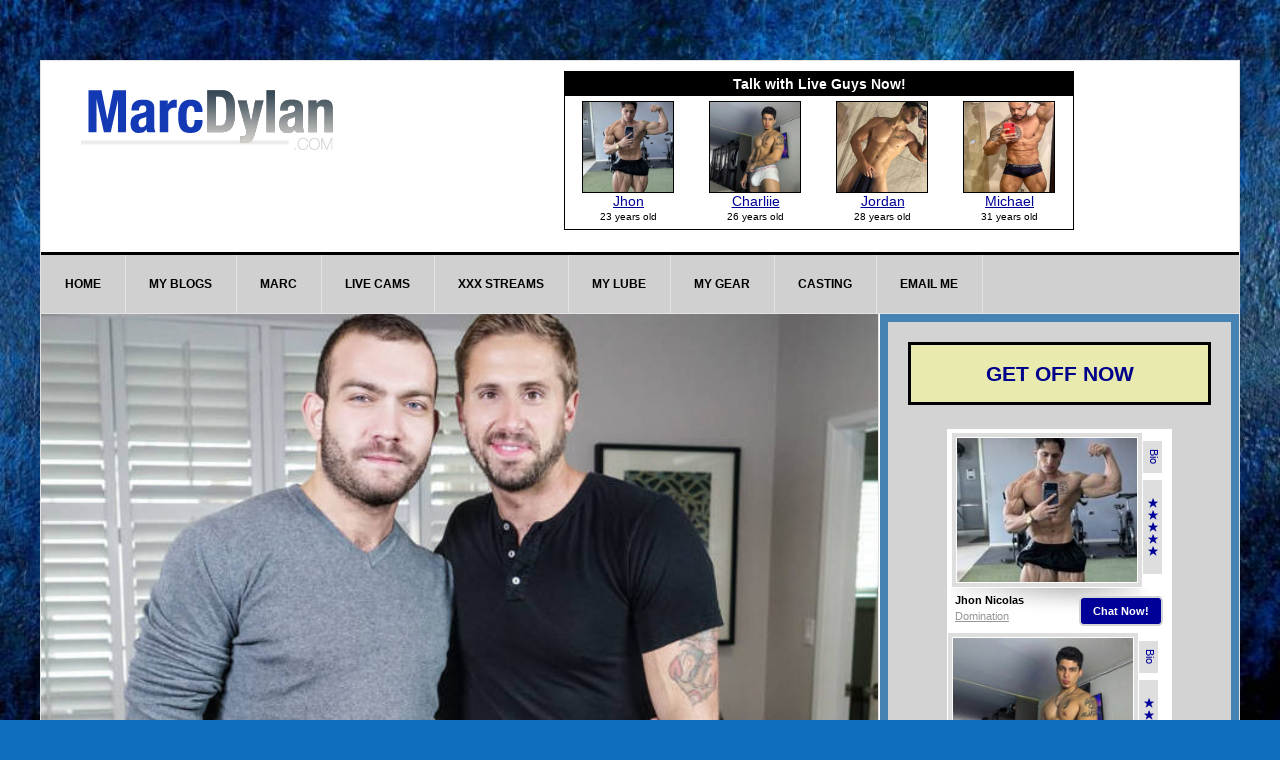

--- FILE ---
content_type: text/html; charset=UTF-8
request_url: https://marcdylan.com/wesley-woods-adam-thicke-straight-stripper/
body_size: 17428
content:
<!DOCTYPE html>
<html lang="en-US">
<head >
<meta charset="UTF-8" />
<meta name="viewport" content="width=device-width, initial-scale=1" />
<title>Wesley Woods and Adam Thicke &#8220;The Straight Stripper&#8221;</title>
<meta name='robots' content='max-image-preview:large' />
<link rel='dns-prefetch' href='//ajax.googleapis.com' />
<link rel='dns-prefetch' href='//fonts.googleapis.com' />
<link rel="alternate" type="application/rss+xml" title="MarcDylan.com - Official Website of Porn Star Marc Dylan &raquo; Feed" href="https://marcdylan.com/feed/" />
<link rel="alternate" type="application/rss+xml" title="MarcDylan.com - Official Website of Porn Star Marc Dylan &raquo; Comments Feed" href="https://marcdylan.com/comments/feed/" />
<link rel="alternate" title="oEmbed (JSON)" type="application/json+oembed" href="https://marcdylan.com/wp-json/oembed/1.0/embed?url=https%3A%2F%2Fmarcdylan.com%2Fwesley-woods-adam-thicke-straight-stripper%2F" />
<link rel="alternate" title="oEmbed (XML)" type="text/xml+oembed" href="https://marcdylan.com/wp-json/oembed/1.0/embed?url=https%3A%2F%2Fmarcdylan.com%2Fwesley-woods-adam-thicke-straight-stripper%2F&#038;format=xml" />
<link rel="canonical" href="https://marcdylan.com/wesley-woods-adam-thicke-straight-stripper/" />
<style id='wp-img-auto-sizes-contain-inline-css' type='text/css'>
img:is([sizes=auto i],[sizes^="auto," i]){contain-intrinsic-size:3000px 1500px}
/*# sourceURL=wp-img-auto-sizes-contain-inline-css */
</style>
<link rel='stylesheet' id='validate-engine-css-css' href='https://marcdylan.com/wp-content/plugins/wysija-newsletters/css/validationEngine.jquery.css?ver=2.22' type='text/css' media='all' />
<link rel='stylesheet' id='news-pro-theme-css' href='https://marcdylan.com/wp-content/themes/news-pro/style.css?ver=3.0.2' type='text/css' media='all' />
<style id='wp-emoji-styles-inline-css' type='text/css'>

	img.wp-smiley, img.emoji {
		display: inline !important;
		border: none !important;
		box-shadow: none !important;
		height: 1em !important;
		width: 1em !important;
		margin: 0 0.07em !important;
		vertical-align: -0.1em !important;
		background: none !important;
		padding: 0 !important;
	}
/*# sourceURL=wp-emoji-styles-inline-css */
</style>
<link rel='stylesheet' id='wp-block-library-css' href='https://marcdylan.com/wp-includes/css/dist/block-library/style.min.css?ver=73f72828fe64dd0db0f46f5ca26a1432' type='text/css' media='all' />
<style id='global-styles-inline-css' type='text/css'>
:root{--wp--preset--aspect-ratio--square: 1;--wp--preset--aspect-ratio--4-3: 4/3;--wp--preset--aspect-ratio--3-4: 3/4;--wp--preset--aspect-ratio--3-2: 3/2;--wp--preset--aspect-ratio--2-3: 2/3;--wp--preset--aspect-ratio--16-9: 16/9;--wp--preset--aspect-ratio--9-16: 9/16;--wp--preset--color--black: #000000;--wp--preset--color--cyan-bluish-gray: #abb8c3;--wp--preset--color--white: #ffffff;--wp--preset--color--pale-pink: #f78da7;--wp--preset--color--vivid-red: #cf2e2e;--wp--preset--color--luminous-vivid-orange: #ff6900;--wp--preset--color--luminous-vivid-amber: #fcb900;--wp--preset--color--light-green-cyan: #7bdcb5;--wp--preset--color--vivid-green-cyan: #00d084;--wp--preset--color--pale-cyan-blue: #8ed1fc;--wp--preset--color--vivid-cyan-blue: #0693e3;--wp--preset--color--vivid-purple: #9b51e0;--wp--preset--gradient--vivid-cyan-blue-to-vivid-purple: linear-gradient(135deg,rgb(6,147,227) 0%,rgb(155,81,224) 100%);--wp--preset--gradient--light-green-cyan-to-vivid-green-cyan: linear-gradient(135deg,rgb(122,220,180) 0%,rgb(0,208,130) 100%);--wp--preset--gradient--luminous-vivid-amber-to-luminous-vivid-orange: linear-gradient(135deg,rgb(252,185,0) 0%,rgb(255,105,0) 100%);--wp--preset--gradient--luminous-vivid-orange-to-vivid-red: linear-gradient(135deg,rgb(255,105,0) 0%,rgb(207,46,46) 100%);--wp--preset--gradient--very-light-gray-to-cyan-bluish-gray: linear-gradient(135deg,rgb(238,238,238) 0%,rgb(169,184,195) 100%);--wp--preset--gradient--cool-to-warm-spectrum: linear-gradient(135deg,rgb(74,234,220) 0%,rgb(151,120,209) 20%,rgb(207,42,186) 40%,rgb(238,44,130) 60%,rgb(251,105,98) 80%,rgb(254,248,76) 100%);--wp--preset--gradient--blush-light-purple: linear-gradient(135deg,rgb(255,206,236) 0%,rgb(152,150,240) 100%);--wp--preset--gradient--blush-bordeaux: linear-gradient(135deg,rgb(254,205,165) 0%,rgb(254,45,45) 50%,rgb(107,0,62) 100%);--wp--preset--gradient--luminous-dusk: linear-gradient(135deg,rgb(255,203,112) 0%,rgb(199,81,192) 50%,rgb(65,88,208) 100%);--wp--preset--gradient--pale-ocean: linear-gradient(135deg,rgb(255,245,203) 0%,rgb(182,227,212) 50%,rgb(51,167,181) 100%);--wp--preset--gradient--electric-grass: linear-gradient(135deg,rgb(202,248,128) 0%,rgb(113,206,126) 100%);--wp--preset--gradient--midnight: linear-gradient(135deg,rgb(2,3,129) 0%,rgb(40,116,252) 100%);--wp--preset--font-size--small: 13px;--wp--preset--font-size--medium: 20px;--wp--preset--font-size--large: 36px;--wp--preset--font-size--x-large: 42px;--wp--preset--spacing--20: 0.44rem;--wp--preset--spacing--30: 0.67rem;--wp--preset--spacing--40: 1rem;--wp--preset--spacing--50: 1.5rem;--wp--preset--spacing--60: 2.25rem;--wp--preset--spacing--70: 3.38rem;--wp--preset--spacing--80: 5.06rem;--wp--preset--shadow--natural: 6px 6px 9px rgba(0, 0, 0, 0.2);--wp--preset--shadow--deep: 12px 12px 50px rgba(0, 0, 0, 0.4);--wp--preset--shadow--sharp: 6px 6px 0px rgba(0, 0, 0, 0.2);--wp--preset--shadow--outlined: 6px 6px 0px -3px rgb(255, 255, 255), 6px 6px rgb(0, 0, 0);--wp--preset--shadow--crisp: 6px 6px 0px rgb(0, 0, 0);}:where(.is-layout-flex){gap: 0.5em;}:where(.is-layout-grid){gap: 0.5em;}body .is-layout-flex{display: flex;}.is-layout-flex{flex-wrap: wrap;align-items: center;}.is-layout-flex > :is(*, div){margin: 0;}body .is-layout-grid{display: grid;}.is-layout-grid > :is(*, div){margin: 0;}:where(.wp-block-columns.is-layout-flex){gap: 2em;}:where(.wp-block-columns.is-layout-grid){gap: 2em;}:where(.wp-block-post-template.is-layout-flex){gap: 1.25em;}:where(.wp-block-post-template.is-layout-grid){gap: 1.25em;}.has-black-color{color: var(--wp--preset--color--black) !important;}.has-cyan-bluish-gray-color{color: var(--wp--preset--color--cyan-bluish-gray) !important;}.has-white-color{color: var(--wp--preset--color--white) !important;}.has-pale-pink-color{color: var(--wp--preset--color--pale-pink) !important;}.has-vivid-red-color{color: var(--wp--preset--color--vivid-red) !important;}.has-luminous-vivid-orange-color{color: var(--wp--preset--color--luminous-vivid-orange) !important;}.has-luminous-vivid-amber-color{color: var(--wp--preset--color--luminous-vivid-amber) !important;}.has-light-green-cyan-color{color: var(--wp--preset--color--light-green-cyan) !important;}.has-vivid-green-cyan-color{color: var(--wp--preset--color--vivid-green-cyan) !important;}.has-pale-cyan-blue-color{color: var(--wp--preset--color--pale-cyan-blue) !important;}.has-vivid-cyan-blue-color{color: var(--wp--preset--color--vivid-cyan-blue) !important;}.has-vivid-purple-color{color: var(--wp--preset--color--vivid-purple) !important;}.has-black-background-color{background-color: var(--wp--preset--color--black) !important;}.has-cyan-bluish-gray-background-color{background-color: var(--wp--preset--color--cyan-bluish-gray) !important;}.has-white-background-color{background-color: var(--wp--preset--color--white) !important;}.has-pale-pink-background-color{background-color: var(--wp--preset--color--pale-pink) !important;}.has-vivid-red-background-color{background-color: var(--wp--preset--color--vivid-red) !important;}.has-luminous-vivid-orange-background-color{background-color: var(--wp--preset--color--luminous-vivid-orange) !important;}.has-luminous-vivid-amber-background-color{background-color: var(--wp--preset--color--luminous-vivid-amber) !important;}.has-light-green-cyan-background-color{background-color: var(--wp--preset--color--light-green-cyan) !important;}.has-vivid-green-cyan-background-color{background-color: var(--wp--preset--color--vivid-green-cyan) !important;}.has-pale-cyan-blue-background-color{background-color: var(--wp--preset--color--pale-cyan-blue) !important;}.has-vivid-cyan-blue-background-color{background-color: var(--wp--preset--color--vivid-cyan-blue) !important;}.has-vivid-purple-background-color{background-color: var(--wp--preset--color--vivid-purple) !important;}.has-black-border-color{border-color: var(--wp--preset--color--black) !important;}.has-cyan-bluish-gray-border-color{border-color: var(--wp--preset--color--cyan-bluish-gray) !important;}.has-white-border-color{border-color: var(--wp--preset--color--white) !important;}.has-pale-pink-border-color{border-color: var(--wp--preset--color--pale-pink) !important;}.has-vivid-red-border-color{border-color: var(--wp--preset--color--vivid-red) !important;}.has-luminous-vivid-orange-border-color{border-color: var(--wp--preset--color--luminous-vivid-orange) !important;}.has-luminous-vivid-amber-border-color{border-color: var(--wp--preset--color--luminous-vivid-amber) !important;}.has-light-green-cyan-border-color{border-color: var(--wp--preset--color--light-green-cyan) !important;}.has-vivid-green-cyan-border-color{border-color: var(--wp--preset--color--vivid-green-cyan) !important;}.has-pale-cyan-blue-border-color{border-color: var(--wp--preset--color--pale-cyan-blue) !important;}.has-vivid-cyan-blue-border-color{border-color: var(--wp--preset--color--vivid-cyan-blue) !important;}.has-vivid-purple-border-color{border-color: var(--wp--preset--color--vivid-purple) !important;}.has-vivid-cyan-blue-to-vivid-purple-gradient-background{background: var(--wp--preset--gradient--vivid-cyan-blue-to-vivid-purple) !important;}.has-light-green-cyan-to-vivid-green-cyan-gradient-background{background: var(--wp--preset--gradient--light-green-cyan-to-vivid-green-cyan) !important;}.has-luminous-vivid-amber-to-luminous-vivid-orange-gradient-background{background: var(--wp--preset--gradient--luminous-vivid-amber-to-luminous-vivid-orange) !important;}.has-luminous-vivid-orange-to-vivid-red-gradient-background{background: var(--wp--preset--gradient--luminous-vivid-orange-to-vivid-red) !important;}.has-very-light-gray-to-cyan-bluish-gray-gradient-background{background: var(--wp--preset--gradient--very-light-gray-to-cyan-bluish-gray) !important;}.has-cool-to-warm-spectrum-gradient-background{background: var(--wp--preset--gradient--cool-to-warm-spectrum) !important;}.has-blush-light-purple-gradient-background{background: var(--wp--preset--gradient--blush-light-purple) !important;}.has-blush-bordeaux-gradient-background{background: var(--wp--preset--gradient--blush-bordeaux) !important;}.has-luminous-dusk-gradient-background{background: var(--wp--preset--gradient--luminous-dusk) !important;}.has-pale-ocean-gradient-background{background: var(--wp--preset--gradient--pale-ocean) !important;}.has-electric-grass-gradient-background{background: var(--wp--preset--gradient--electric-grass) !important;}.has-midnight-gradient-background{background: var(--wp--preset--gradient--midnight) !important;}.has-small-font-size{font-size: var(--wp--preset--font-size--small) !important;}.has-medium-font-size{font-size: var(--wp--preset--font-size--medium) !important;}.has-large-font-size{font-size: var(--wp--preset--font-size--large) !important;}.has-x-large-font-size{font-size: var(--wp--preset--font-size--x-large) !important;}
/*# sourceURL=global-styles-inline-css */
</style>

<style id='classic-theme-styles-inline-css' type='text/css'>
/*! This file is auto-generated */
.wp-block-button__link{color:#fff;background-color:#32373c;border-radius:9999px;box-shadow:none;text-decoration:none;padding:calc(.667em + 2px) calc(1.333em + 2px);font-size:1.125em}.wp-block-file__button{background:#32373c;color:#fff;text-decoration:none}
/*# sourceURL=/wp-includes/css/classic-themes.min.css */
</style>
<style id='age-gate-custom-inline-css' type='text/css'>
:root{--ag-background-image-position: center center;--ag-background-image-opacity: 1;--ag-blur: 5px;}
/*# sourceURL=age-gate-custom-inline-css */
</style>
<link rel='stylesheet' id='age-gate-css' href='https://marcdylan.com/wp-content/plugins/age-gate/dist/main.css?ver=3.7.2' type='text/css' media='all' />
<style id='age-gate-options-inline-css' type='text/css'>
:root{--ag-background-image-position: center center;--ag-background-image-opacity: 1;--ag-blur: 5px;}
/*# sourceURL=age-gate-options-inline-css */
</style>
<link rel='stylesheet' id='crafty-social-buttons-styles-css' href='https://marcdylan.com/wp-content/plugins/crafty-social-buttons/css/public.min.css?ver=1.5.3' type='text/css' media='all' />
<link rel='stylesheet' id='foobox-free-min-css' href='https://marcdylan.com/wp-content/plugins/foobox-image-lightbox/free/css/foobox.free.min.css?ver=2.7.35' type='text/css' media='all' />
<link rel='stylesheet' id='ngg_trigger_buttons-css' href='https://marcdylan.com/wp-content/plugins/nextgen-gallery/static/GalleryDisplay/trigger_buttons.css?ver=4.0.3' type='text/css' media='all' />
<link rel='stylesheet' id='fancybox-0-css' href='https://marcdylan.com/wp-content/plugins/nextgen-gallery/static/Lightbox/fancybox/jquery.fancybox-1.3.4.css?ver=4.0.3' type='text/css' media='all' />
<link rel='stylesheet' id='fontawesome_v4_shim_style-css' href='https://marcdylan.com/wp-content/plugins/nextgen-gallery/static/FontAwesome/css/v4-shims.min.css?ver=73f72828fe64dd0db0f46f5ca26a1432' type='text/css' media='all' />
<link rel='stylesheet' id='fontawesome-css' href='https://marcdylan.com/wp-content/plugins/nextgen-gallery/static/FontAwesome/css/all.min.css?ver=73f72828fe64dd0db0f46f5ca26a1432' type='text/css' media='all' />
<link rel='stylesheet' id='nextgen_pagination_style-css' href='https://marcdylan.com/wp-content/plugins/nextgen-gallery/static/GalleryDisplay/pagination_style.css?ver=4.0.3' type='text/css' media='all' />
<link rel='stylesheet' id='nextgen_basic_thumbnails_style-css' href='https://marcdylan.com/wp-content/plugins/nextgen-gallery/static/Thumbnails/nextgen_basic_thumbnails.css?ver=4.0.3' type='text/css' media='all' />
<link rel='stylesheet' id='jquery-ui-style-css' href='https://ajax.googleapis.com/ajax/libs/jqueryui/1.11.4/themes/ui-darkness/jquery-ui.css?ver=1.11.4' type='text/css' media='all' />
<link rel='stylesheet' id='dashicons-css' href='https://marcdylan.com/wp-includes/css/dashicons.min.css?ver=73f72828fe64dd0db0f46f5ca26a1432' type='text/css' media='all' />
<link rel='stylesheet' id='google-fonts-css' href='//fonts.googleapis.com/css?family=Raleway%3A400%2C700%7CPathway+Gothic+One&#038;ver=3.0.2' type='text/css' media='all' />
<link rel='stylesheet' id='simple-social-icons-font-css' href='https://marcdylan.com/wp-content/plugins/simple-social-icons/css/style.css?ver=4.0.0' type='text/css' media='all' />
<link rel='stylesheet' id='genesis-widgetized-footer-css' href='https://marcdylan.com/wp-content/plugins/genesis-widgetized-footer/css/gwfoot-styles.min.css?ver=1391545025' type='text/css' media='all' />
<script type="text/javascript" src="https://marcdylan.com/wp-includes/js/jquery/jquery.min.js?ver=3.7.1" id="jquery-core-js"></script>
<script type="text/javascript" src="https://marcdylan.com/wp-includes/js/jquery/jquery-migrate.min.js?ver=3.4.1" id="jquery-migrate-js"></script>
<script type="text/javascript" id="photocrati_ajax-js-extra">
/* <![CDATA[ */
var photocrati_ajax = {"url":"https://marcdylan.com/index.php?photocrati_ajax=1","rest_url":"https://marcdylan.com/wp-json/","wp_home_url":"https://marcdylan.com","wp_site_url":"https://marcdylan.com","wp_root_url":"https://marcdylan.com","wp_plugins_url":"https://marcdylan.com/wp-content/plugins","wp_content_url":"https://marcdylan.com/wp-content","wp_includes_url":"https://marcdylan.com/wp-includes/","ngg_param_slug":"nggallery","rest_nonce":"cbd86a219f"};
//# sourceURL=photocrati_ajax-js-extra
/* ]]> */
</script>
<script type="text/javascript" src="https://marcdylan.com/wp-content/plugins/nextgen-gallery/static/Legacy/ajax.min.js?ver=4.0.3" id="photocrati_ajax-js"></script>
<script type="text/javascript" src="https://marcdylan.com/wp-content/plugins/nextgen-gallery/static/FontAwesome/js/v4-shims.min.js?ver=5.3.1" id="fontawesome_v4_shim-js"></script>
<script type="text/javascript" defer crossorigin="anonymous" data-auto-replace-svg="false" data-keep-original-source="false" data-search-pseudo-elements src="https://marcdylan.com/wp-content/plugins/nextgen-gallery/static/FontAwesome/js/all.min.js?ver=5.3.1" id="fontawesome-js"></script>
<script type="text/javascript" src="https://marcdylan.com/wp-content/plugins/nextgen-gallery/static/Thumbnails/nextgen_basic_thumbnails.js?ver=4.0.3" id="nextgen_basic_thumbnails_script-js"></script>
<script type="text/javascript" src="https://marcdylan.com/wp-content/plugins/nextgen-gallery/static/Thumbnails/ajax_pagination.js?ver=4.0.3" id="nextgen-basic-thumbnails-ajax-pagination-js"></script>
<script type="text/javascript" id="analytify-events-tracking-js-extra">
/* <![CDATA[ */
var analytify_events_tracking = {"ajaxurl":"https://marcdylan.com/wp-admin/admin-ajax.php","tracking_mode":"gtag","ga_mode":"ga4","tracking_code":"G-70EB83HL6H","is_track_user":"1","root_domain":"marcdylan.com","affiliate_link":"","download_extension":"zip|mp3*|mpe*g|pdf|docx*|pptx*|xlsx*|rar*","anchor_tracking":""};
//# sourceURL=analytify-events-tracking-js-extra
/* ]]> */
</script>
<script type="text/javascript" src="https://marcdylan.com/wp-content/plugins/wp-analytify-pro/inc/modules/events-tracking/assets/js/analytify-events-tracking.min.js?ver=8.0.2" id="analytify-events-tracking-js"></script>
<script type="text/javascript" src="https://marcdylan.com/wp-content/themes/news-pro/js/responsive-menu.js?ver=1.0.0" id="news-responsive-menu-js"></script>
<script type="text/javascript" id="foobox-free-min-js-before">
/* <![CDATA[ */
/* Run FooBox FREE (v2.7.35) */
var FOOBOX = window.FOOBOX = {
	ready: true,
	disableOthers: false,
	o: {wordpress: { enabled: true }, captions: { dataTitle: ["captionTitle","title"], dataDesc: ["captionDesc","description"] }, rel: '', excludes:'.fbx-link,.nofoobox,.nolightbox,a[href*="pinterest.com/pin/create/button/"]', affiliate : { enabled: false }, error: "Could not load the item"},
	selectors: [
		".foogallery-container.foogallery-lightbox-foobox", ".foogallery-container.foogallery-lightbox-foobox-free", ".gallery", ".wp-block-gallery", ".wp-caption", ".wp-block-image", "a:has(img[class*=wp-image-])", ".foobox"
	],
	pre: function( $ ){
		// Custom JavaScript (Pre)
		
	},
	post: function( $ ){
		// Custom JavaScript (Post)
		
		// Custom Captions Code
		
	},
	custom: function( $ ){
		// Custom Extra JS
		
	}
};
//# sourceURL=foobox-free-min-js-before
/* ]]> */
</script>
<script type="text/javascript" src="https://marcdylan.com/wp-content/plugins/foobox-image-lightbox/free/js/foobox.free.min.js?ver=2.7.35" id="foobox-free-min-js"></script>
<link rel="https://api.w.org/" href="https://marcdylan.com/wp-json/" /><link rel="alternate" title="JSON" type="application/json" href="https://marcdylan.com/wp-json/wp/v2/posts/119750" /><link rel="EditURI" type="application/rsd+xml" title="RSD" href="https://marcdylan.com/xmlrpc.php?rsd" />

<!-- This site is using AdRotate v5.8.17 Professional to display their advertisements - https://ajdg.solutions/ -->
<!-- AdRotate CSS -->
<style type="text/css" media="screen">
	.gmdmd { margin:0px; padding:0px; overflow:hidden; line-height:1; zoom:1; }
	.gmdmd img { height:auto; }
	.gmdmd-col { position:relative; float:left; }
	.gmdmd-col:first-child { margin-left: 0; }
	.gmdmd-col:last-child { margin-right: 0; }
	.gmdmd-2 { width:100%; max-width:250px; height:100%; max-height:480px; margin: 0 auto; }
	.gmdmd-3 { width:100%; max-width:300px; height:100%; max-height:450px; margin: 0 auto; }
	.gmdmd-4 { width:100%; max-width:350px; height:100%; max-height:500px; margin: 0 auto; }
	.gmdmd-5 { width:100%; max-width:600px; height:100%; max-height:500px; margin: 0 auto; }
	.gmdmd-6 { width:100%; max-width:300px; height:100%; max-height:300px; margin: 0 auto; }
	.gmdmd-7 { width:100%; max-width:300px; height:100%; max-height:300px; margin: 0 auto; }
	.gmdmd-8 { margin:0px 0px 0px 0px;width:100%; max-width:300px; height:100%; max-height:300px; }
	.gmdmd-9 { margin:0px 0px 0px 0px;width:100%; max-width:160px; height:100%; max-height:600px; }
	.gmdmd-10 { margin:0px 0px 0px 0px;width:100%; max-width:800px; height:100%; max-height:300px; }
	@media only screen and (max-width: 480px) {
		.gmdmd-col, .gmdmd-dyn, .gmdmd-single { width:100%; margin-left:0; margin-right:0; }
	}
</style>
<!-- /AdRotate CSS -->

<!-- This code is added by Analytify (8.0.1) https://analytify.io/ !-->
						<script async src="https://www.googletagmanager.com/gtag/js?id=G-70EB83HL6H"></script>
			<script>
			window.dataLayer = window.dataLayer || [];
			function gtag(){dataLayer.push(arguments);}
			gtag('js', new Date());

			const configuration = {"anonymize_ip":"false","forceSSL":"false","allow_display_features":"false","debug_mode":true};
			const gaID = 'G-70EB83HL6H';

			
			gtag('config', gaID, configuration);

			
			</script>

			<!-- This code is added by Analytify (8.0.1) !--><!-- Google tag (gtag.js) -->
<script async src="https://www.googletagmanager.com/gtag/js?id=G-70EB83HL6H"></script>
<script>
  window.dataLayer = window.dataLayer || [];
  function gtag(){dataLayer.push(arguments);}
  gtag('js', new Date());

  gtag('config', 'G-70EB83HL6H');
</script>
 
<script src="https://pitch-slider.aebn.net/aebn-pitch-slider.min.js"></script>
<link rel="stylesheet" href="https://pitch-slider.aebn.net/aebn-components.css">


<script src="https://top-stars.aebn.net/aebn-top-stars.min.js"></script>
<link rel="stylesheet" href="https://top-stars.aebn.net/aebn-top-stars.css">
<style type="text/css">.site-title a { background: url(https://marcdylan.com/wp-content/uploads/2020/08/cropped-cropped-marc-new-header-100-260.gif) no-repeat !important; }</style>
<style type="text/css">.recentcomments a{display:inline !important;padding:0 !important;margin:0 !important;}</style><style type="text/css" id="custom-background-css">
body.custom-background { background-color: #116ebf; background-image: url("https://marcdylan.com/wp-content/uploads/2022/12/blueback2.jpg"); background-position: left bottom; background-size: cover; background-repeat: no-repeat; background-attachment: fixed; }
</style>
	<link rel="icon" href="https://marcdylan.com/wp-content/uploads/2015/12/cropped-marc-fav-icon-32x32.png" sizes="32x32" />
<link rel="icon" href="https://marcdylan.com/wp-content/uploads/2015/12/cropped-marc-fav-icon-192x192.png" sizes="192x192" />
<link rel="apple-touch-icon" href="https://marcdylan.com/wp-content/uploads/2015/12/cropped-marc-fav-icon-180x180.png" />
<meta name="msapplication-TileImage" content="https://marcdylan.com/wp-content/uploads/2015/12/cropped-marc-fav-icon-270x270.png" />
		<style type="text/css" id="wp-custom-css">
			.sidebar  {

background-color: steelblue;
    border-bottom: 1px solid #e3e3e3;
    padding: 8px;
}

.sidebar .widget {
    background-color: lightgray;
    border-bottom: 1px solid #e3e3e3;
}

.site-footer {
    background-color: #fff;
    border-top: 1px solid #333;
    color: #999;
    font-size: 14px;
    padding: 40px 0;
    text-align: center;
}


.entry-title {
	font-size:20px;
}

.featured-content .entry

{
	text-align:center
}

.widget-title {
    border: 3px solid #000;

background-color:#e9ebae;;
    color: darkblue;
    font-size: 21px;
    font-weight: 600;
    margin-bottom: 24px;
    padding: 16px;
    text-align: center;
    text-transform: none;
}

table {
	width:50%
}

.footer-widgets .widget-title {
    border: none;
    color: darkblue;
    font-weight: 700;
		text-align: center;
    padding: 5px;
		font-size:20px;
    margin-bottom: 16px;
    text-align: left;
}

img {
    height: auto;
    width:100%
}

.gmdmd {
    margin: 0px;
    padding: 0px;
    overflow: hidden;
    line-height: 1;
    zoom: 1;
	display:none;
}


@media only screen 
  and (min-device-width: 100px)
	and (max-device-width: 700px)
{
.chatchat iframe {
  border: 0;
  height: 15000px;
	width:60%;

			
		}
	
}

@media only screen 
  and (min-device-width: 701px)  
{
.chatchat iframe {
  border: 0;
  height: 10000px;
	width:100%;
	padding-left:50px;

			
		}
	



}






		</style>
		</head>
<body data-rsssl=1 class="wp-singular post-template-default single single-post postid-119750 single-format-standard custom-background wp-theme-genesis wp-child-theme-news-pro custom-header header-image content-sidebar genesis-breadcrumbs-hidden genesis-footer-widgets-visible" itemscope itemtype="https://schema.org/WebPage"><div class="site-container"><header class="site-header" itemscope itemtype="https://schema.org/WPHeader"><div class="wrap"><div class="title-area"><p class="site-title" itemprop="headline"><a href="https://marcdylan.com/">MarcDylan.com - Official Website of Porn Star Marc Dylan</a></p><p class="site-description" itemprop="description">This is the personal website of adult entertainer Marc Dylan</p></div><div class="widget-area header-widget-area"><section id="black-studio-tinymce-52" class="widget widget_black_studio_tinymce"><div class="widget-wrap"><div class="textwidget"><div align="center"><iframe src="https://secure.vs3.com/_special/banners/LiveWebCams.php?cta=gtr&style=510x150&mp_code=a7c5d&service=guys&language=en&use_promo=0&continuous_play=0&model_id=&bgcolor=FFFFFF&txtcolor=000000&linkcolor=000099&num_models=50&sitekey=whitelabel&whitelabel_domain=marcdylancams.com&target=_blank" scrolling="no" width="510" height="162" frameborder="0"></iframe></div>
</div></div></section>
</div></div></header><nav class="nav-primary" aria-label="Main" itemscope itemtype="https://schema.org/SiteNavigationElement"><div class="wrap"><ul id="menu-default-menu" class="menu genesis-nav-menu menu-primary"><li id="menu-item-5641" class="menu-item menu-item-type-custom menu-item-object-custom menu-item-home menu-item-5641"><a href="https://marcdylan.com" itemprop="url"><span itemprop="name">HOME</span></a></li>
<li id="menu-item-13784" class="menu-item menu-item-type-custom menu-item-object-custom menu-item-has-children menu-item-13784"><a href="https://marcdylan.com/category/blog/" itemprop="url"><span itemprop="name">MY BLOGS</span></a>
<ul class="sub-menu">
	<li id="menu-item-82971" class="menu-item menu-item-type-taxonomy menu-item-object-category current-post-ancestor current-menu-parent current-post-parent menu-item-82971"><a href="https://marcdylan.com/category/blog/" itemprop="url"><span itemprop="name">MY DAILY PORN BLOG</span></a></li>
	<li id="menu-item-82973" class="menu-item menu-item-type-custom menu-item-object-custom menu-item-82973"><a href="https://marcdylan.com/tag/video-blog/" itemprop="url"><span itemprop="name">ASK MARC: Advice Videos</span></a></li>
</ul>
</li>
<li id="menu-item-5642" class="menu-item menu-item-type-custom menu-item-object-custom menu-item-has-children menu-item-5642"><a href="https://marcdylan.com/about-me/" itemprop="url"><span itemprop="name">MARC</span></a>
<ul class="sub-menu">
	<li id="menu-item-6459" class="menu-item menu-item-type-custom menu-item-object-custom menu-item-6459"><a href="https://marcdylan.com/about-me/" itemprop="url"><span itemprop="name">BIO</span></a></li>
	<li id="menu-item-82972" class="menu-item menu-item-type-taxonomy menu-item-object-category menu-item-82972"><a href="https://marcdylan.com/category/portfolio/" itemprop="url"><span itemprop="name">MY VIDS</span></a></li>
	<li id="menu-item-12043" class="menu-item menu-item-type-post_type menu-item-object-page menu-item-12043"><a href="https://marcdylan.com/workin-out-with-marc/" itemprop="url"><span itemprop="name">MARC AT THE GYM</span></a></li>
	<li id="menu-item-13802" class="menu-item menu-item-type-post_type menu-item-object-page menu-item-13802"><a href="https://marcdylan.com/used-gear-and-workout-clothes/" itemprop="url"><span itemprop="name">USED GEAR</span></a></li>
</ul>
</li>
<li id="menu-item-82974" class="menu-item menu-item-type-custom menu-item-object-custom menu-item-has-children menu-item-82974"><a target="_blank" href="https://www.marcdylancams.com" itemprop="url"><span itemprop="name">LIVE CAMS</span></a>
<ul class="sub-menu">
	<li id="menu-item-82975" class="menu-item menu-item-type-custom menu-item-object-custom menu-item-82975"><a target="_blank" href="https://www.marcdylancams.com/rooms/?service=guys&#038;mp_code=d19gb" itemprop="url"><span itemprop="name">LIVE CHAT and SEX</span></a></li>
	<li id="menu-item-145308" class="menu-item menu-item-type-post_type menu-item-object-page menu-item-145308"><a href="https://marcdylan.com/live-guys-on-cams-now/" itemprop="url"><span itemprop="name">LIVE FUCKING</span></a></li>
</ul>
</li>
<li id="menu-item-12045" class="menu-item menu-item-type-custom menu-item-object-custom menu-item-has-children menu-item-12045"><a href="https://marcdylan.com/marctube-just-like-a-tube-site-but-better/" itemprop="url"><span itemprop="name">XXX STREAMS</span></a>
<ul class="sub-menu">
	<li id="menu-item-12050" class="menu-item menu-item-type-custom menu-item-object-custom menu-item-12050"><a target="_blank" href="http://mdtv1.marcdylan.com" itemprop="url"><span itemprop="name">Porn on Demand</span></a></li>
	<li id="menu-item-12049" class="menu-item menu-item-type-post_type menu-item-object-page menu-item-12049"><a href="https://marcdylan.com/marc-dylan-daily-free-stream-1/" itemprop="url"><span itemprop="name">Free Daily Stream</span></a></li>
</ul>
</li>
<li id="menu-item-12044" class="menu-item menu-item-type-post_type menu-item-object-page menu-item-12044"><a href="https://marcdylan.com/get-slick-muscle-lube-by-marc-dylan/" itemprop="url"><span itemprop="name">MY LUBE</span></a></li>
<li id="menu-item-13816" class="menu-item menu-item-type-post_type menu-item-object-page menu-item-13816"><a href="https://marcdylan.com/used-gear-and-workout-clothes/" itemprop="url"><span itemprop="name">MY GEAR</span></a></li>
<li id="menu-item-10962" class="menu-item menu-item-type-post_type menu-item-object-page menu-item-10962"><a href="https://marcdylan.com/modeling/" itemprop="url"><span itemprop="name">CASTING</span></a></li>
<li id="menu-item-6030" class="menu-item menu-item-type-post_type menu-item-object-page menu-item-6030"><a href="https://marcdylan.com/contact-me/" itemprop="url"><span itemprop="name">EMAIL ME</span></a></li>
</ul></div></nav><div class="site-inner"><div class="content-sidebar-wrap"><main class="content"><img width="691" height="588" src="https://marcdylan.com/wp-content/uploads/2017/08/1-1-e1502761671848.jpg" class="attachment-post-image size-post-image wp-post-image" alt="" decoding="async" fetchpriority="high" srcset="https://marcdylan.com/wp-content/uploads/2017/08/1-1-e1502761671848.jpg 691w, https://marcdylan.com/wp-content/uploads/2017/08/1-1-e1502761671848-300x255.jpg 300w, https://marcdylan.com/wp-content/uploads/2017/08/1-1-e1502761671848-600x511.jpg 600w" sizes="(max-width: 691px) 100vw, 691px" /><article class="post-119750 post type-post status-publish format-standard has-post-thumbnail category-blog tag-adam-thicke tag-men tag-men-com tag-wesley-woods entry gs-1 gs-odd gs-even gs-featured-content-entry" aria-label="Wesley Woods and Adam Thicke &#8220;The Straight Stripper&#8221;" itemscope itemtype="https://schema.org/CreativeWork"><header class="entry-header"><h1 class="entry-title" itemprop="headline">Wesley Woods and Adam Thicke &#8220;The Straight Stripper&#8221;</h1>
<p class="entry-meta">By <span class="entry-author" itemprop="author" itemscope itemtype="https://schema.org/Person"><a href="https://marcdylan.com/author/marc-dylan/" class="entry-author-link" rel="author" itemprop="url"><span class="entry-author-name" itemprop="name">MarcDylan</span></a></span>  </p></header><div class="entry-content" itemprop="text"><p>Adam Thicke is strapped for cash and finds an open dancer position at the local gay bar. His roommate Wesley Woods assists him with learning the moves and the ways of the scene—and primes that cock for all the ass it’ll get once he lands the job.</p>
<h3><a href="http://www.men.com/?ats=eyJhIjo3NjgzOSwiYyI6NDEyNjkxMDIsIm4iOjIyLCJzIjoyMDYsImUiOjcyNCwicCI6Mn0=" target="_blank" rel="noopener"><strong><span style="text-decoration: underline; color: #0000ff;">Click Here To Watch The Full Scene</span></strong></a></h3>
<!-- default-view.php -->
<div
	class="ngg-galleryoverview default-view
		"
	id="ngg-gallery-db75d74d6a44d61eecff975b1217a862-1">

		<!-- Thumbnails -->
				<div id="ngg-image-0" class="ngg-gallery-thumbnail-box
								ngg-3-columns			"
			>
						<div class="ngg-gallery-thumbnail">
			<a href="https://marcdylan.com/wp-content/gallery/wesley-woods-and-adam-thicke/22.jpg"
				title=""
				data-src="https://marcdylan.com/wp-content/gallery/wesley-woods-and-adam-thicke/22.jpg"
				data-thumbnail="https://marcdylan.com/wp-content/gallery/wesley-woods-and-adam-thicke/thumbs/thumbs_22.jpg"
				data-image-id="38404"
				data-title="Wesley Woods and Adam Thicke"
				data-description=""
				data-image-slug="22-260"
				class="ngg-fancybox" rel="db75d74d6a44d61eecff975b1217a862">
				<img
					title="Wesley Woods and Adam Thicke"
					alt="Wesley Woods and Adam Thicke"
					src="https://marcdylan.com/wp-content/gallery/wesley-woods-and-adam-thicke/thumbs/thumbs_22.jpg"
					width="200"
					height="200"
					style="max-width:100%;"
				/>
			</a>
		</div>
							</div>
			
				<div id="ngg-image-1" class="ngg-gallery-thumbnail-box
								ngg-3-columns			"
			>
						<div class="ngg-gallery-thumbnail">
			<a href="https://marcdylan.com/wp-content/gallery/wesley-woods-and-adam-thicke/23.jpg"
				title=""
				data-src="https://marcdylan.com/wp-content/gallery/wesley-woods-and-adam-thicke/23.jpg"
				data-thumbnail="https://marcdylan.com/wp-content/gallery/wesley-woods-and-adam-thicke/thumbs/thumbs_23.jpg"
				data-image-id="38405"
				data-title="Wesley Woods and Adam Thicke"
				data-description=""
				data-image-slug="23-256"
				class="ngg-fancybox" rel="db75d74d6a44d61eecff975b1217a862">
				<img
					title="Wesley Woods and Adam Thicke"
					alt="Wesley Woods and Adam Thicke"
					src="https://marcdylan.com/wp-content/gallery/wesley-woods-and-adam-thicke/thumbs/thumbs_23.jpg"
					width="200"
					height="200"
					style="max-width:100%;"
				/>
			</a>
		</div>
							</div>
			
				<div id="ngg-image-2" class="ngg-gallery-thumbnail-box
								ngg-3-columns			"
			>
						<div class="ngg-gallery-thumbnail">
			<a href="https://marcdylan.com/wp-content/gallery/wesley-woods-and-adam-thicke/1.jpg"
				title=""
				data-src="https://marcdylan.com/wp-content/gallery/wesley-woods-and-adam-thicke/1.jpg"
				data-thumbnail="https://marcdylan.com/wp-content/gallery/wesley-woods-and-adam-thicke/thumbs/thumbs_1.jpg"
				data-image-id="38406"
				data-title="Wesley Woods and Adam Thicke"
				data-description=""
				data-image-slug="1-219"
				class="ngg-fancybox" rel="db75d74d6a44d61eecff975b1217a862">
				<img
					title="Wesley Woods and Adam Thicke"
					alt="Wesley Woods and Adam Thicke"
					src="https://marcdylan.com/wp-content/gallery/wesley-woods-and-adam-thicke/thumbs/thumbs_1.jpg"
					width="200"
					height="200"
					style="max-width:100%;"
				/>
			</a>
		</div>
							</div>
			
				<div id="ngg-image-3" class="ngg-gallery-thumbnail-box
								ngg-3-columns			"
			>
						<div class="ngg-gallery-thumbnail">
			<a href="https://marcdylan.com/wp-content/gallery/wesley-woods-and-adam-thicke/6.jpg"
				title=""
				data-src="https://marcdylan.com/wp-content/gallery/wesley-woods-and-adam-thicke/6.jpg"
				data-thumbnail="https://marcdylan.com/wp-content/gallery/wesley-woods-and-adam-thicke/thumbs/thumbs_6.jpg"
				data-image-id="38407"
				data-title="Wesley Woods and Adam Thicke"
				data-description=""
				data-image-slug="6-112"
				class="ngg-fancybox" rel="db75d74d6a44d61eecff975b1217a862">
				<img
					title="Wesley Woods and Adam Thicke"
					alt="Wesley Woods and Adam Thicke"
					src="https://marcdylan.com/wp-content/gallery/wesley-woods-and-adam-thicke/thumbs/thumbs_6.jpg"
					width="200"
					height="200"
					style="max-width:100%;"
				/>
			</a>
		</div>
							</div>
			
				<div id="ngg-image-4" class="ngg-gallery-thumbnail-box
								ngg-3-columns			"
			>
						<div class="ngg-gallery-thumbnail">
			<a href="https://marcdylan.com/wp-content/gallery/wesley-woods-and-adam-thicke/11.jpg"
				title=""
				data-src="https://marcdylan.com/wp-content/gallery/wesley-woods-and-adam-thicke/11.jpg"
				data-thumbnail="https://marcdylan.com/wp-content/gallery/wesley-woods-and-adam-thicke/thumbs/thumbs_11.jpg"
				data-image-id="38408"
				data-title="Wesley Woods and Adam Thicke"
				data-description=""
				data-image-slug="11-371"
				class="ngg-fancybox" rel="db75d74d6a44d61eecff975b1217a862">
				<img
					title="Wesley Woods and Adam Thicke"
					alt="Wesley Woods and Adam Thicke"
					src="https://marcdylan.com/wp-content/gallery/wesley-woods-and-adam-thicke/thumbs/thumbs_11.jpg"
					width="200"
					height="200"
					style="max-width:100%;"
				/>
			</a>
		</div>
							</div>
			
				<div id="ngg-image-5" class="ngg-gallery-thumbnail-box
								ngg-3-columns			"
			>
						<div class="ngg-gallery-thumbnail">
			<a href="https://marcdylan.com/wp-content/gallery/wesley-woods-and-adam-thicke/12.jpg"
				title=""
				data-src="https://marcdylan.com/wp-content/gallery/wesley-woods-and-adam-thicke/12.jpg"
				data-thumbnail="https://marcdylan.com/wp-content/gallery/wesley-woods-and-adam-thicke/thumbs/thumbs_12.jpg"
				data-image-id="38409"
				data-title="Wesley Woods and Adam Thicke"
				data-description=""
				data-image-slug="12-340"
				class="ngg-fancybox" rel="db75d74d6a44d61eecff975b1217a862">
				<img
					title="Wesley Woods and Adam Thicke"
					alt="Wesley Woods and Adam Thicke"
					src="https://marcdylan.com/wp-content/gallery/wesley-woods-and-adam-thicke/thumbs/thumbs_12.jpg"
					width="200"
					height="200"
					style="max-width:100%;"
				/>
			</a>
		</div>
							</div>
			
				<div id="ngg-image-6" class="ngg-gallery-thumbnail-box
								ngg-3-columns			"
			>
						<div class="ngg-gallery-thumbnail">
			<a href="https://marcdylan.com/wp-content/gallery/wesley-woods-and-adam-thicke/13.jpg"
				title=""
				data-src="https://marcdylan.com/wp-content/gallery/wesley-woods-and-adam-thicke/13.jpg"
				data-thumbnail="https://marcdylan.com/wp-content/gallery/wesley-woods-and-adam-thicke/thumbs/thumbs_13.jpg"
				data-image-id="38410"
				data-title="Wesley Woods and Adam Thicke"
				data-description=""
				data-image-slug="13-371"
				class="ngg-fancybox" rel="db75d74d6a44d61eecff975b1217a862">
				<img
					title="Wesley Woods and Adam Thicke"
					alt="Wesley Woods and Adam Thicke"
					src="https://marcdylan.com/wp-content/gallery/wesley-woods-and-adam-thicke/thumbs/thumbs_13.jpg"
					width="200"
					height="200"
					style="max-width:100%;"
				/>
			</a>
		</div>
							</div>
			
				<div id="ngg-image-7" class="ngg-gallery-thumbnail-box
								ngg-3-columns			"
			>
						<div class="ngg-gallery-thumbnail">
			<a href="https://marcdylan.com/wp-content/gallery/wesley-woods-and-adam-thicke/14.jpg"
				title=""
				data-src="https://marcdylan.com/wp-content/gallery/wesley-woods-and-adam-thicke/14.jpg"
				data-thumbnail="https://marcdylan.com/wp-content/gallery/wesley-woods-and-adam-thicke/thumbs/thumbs_14.jpg"
				data-image-id="38411"
				data-title="Wesley Woods and Adam Thicke"
				data-description=""
				data-image-slug="14-322"
				class="ngg-fancybox" rel="db75d74d6a44d61eecff975b1217a862">
				<img
					title="Wesley Woods and Adam Thicke"
					alt="Wesley Woods and Adam Thicke"
					src="https://marcdylan.com/wp-content/gallery/wesley-woods-and-adam-thicke/thumbs/thumbs_14.jpg"
					width="200"
					height="200"
					style="max-width:100%;"
				/>
			</a>
		</div>
							</div>
			
				<div id="ngg-image-8" class="ngg-gallery-thumbnail-box
								ngg-3-columns			"
			>
						<div class="ngg-gallery-thumbnail">
			<a href="https://marcdylan.com/wp-content/gallery/wesley-woods-and-adam-thicke/15.jpg"
				title=""
				data-src="https://marcdylan.com/wp-content/gallery/wesley-woods-and-adam-thicke/15.jpg"
				data-thumbnail="https://marcdylan.com/wp-content/gallery/wesley-woods-and-adam-thicke/thumbs/thumbs_15.jpg"
				data-image-id="38412"
				data-title="Wesley Woods and Adam Thicke"
				data-description=""
				data-image-slug="15-381"
				class="ngg-fancybox" rel="db75d74d6a44d61eecff975b1217a862">
				<img
					title="Wesley Woods and Adam Thicke"
					alt="Wesley Woods and Adam Thicke"
					src="https://marcdylan.com/wp-content/gallery/wesley-woods-and-adam-thicke/thumbs/thumbs_15.jpg"
					width="200"
					height="200"
					style="max-width:100%;"
				/>
			</a>
		</div>
							</div>
			
				<div id="ngg-image-9" class="ngg-gallery-thumbnail-box
								ngg-3-columns			"
			>
						<div class="ngg-gallery-thumbnail">
			<a href="https://marcdylan.com/wp-content/gallery/wesley-woods-and-adam-thicke/16.jpg"
				title=""
				data-src="https://marcdylan.com/wp-content/gallery/wesley-woods-and-adam-thicke/16.jpg"
				data-thumbnail="https://marcdylan.com/wp-content/gallery/wesley-woods-and-adam-thicke/thumbs/thumbs_16.jpg"
				data-image-id="38413"
				data-title="Wesley Woods and Adam Thicke"
				data-description=""
				data-image-slug="16-352"
				class="ngg-fancybox" rel="db75d74d6a44d61eecff975b1217a862">
				<img
					title="Wesley Woods and Adam Thicke"
					alt="Wesley Woods and Adam Thicke"
					src="https://marcdylan.com/wp-content/gallery/wesley-woods-and-adam-thicke/thumbs/thumbs_16.jpg"
					width="200"
					height="200"
					style="max-width:100%;"
				/>
			</a>
		</div>
							</div>
			
				<div id="ngg-image-10" class="ngg-gallery-thumbnail-box
								ngg-3-columns			"
			>
						<div class="ngg-gallery-thumbnail">
			<a href="https://marcdylan.com/wp-content/gallery/wesley-woods-and-adam-thicke/17.jpg"
				title=""
				data-src="https://marcdylan.com/wp-content/gallery/wesley-woods-and-adam-thicke/17.jpg"
				data-thumbnail="https://marcdylan.com/wp-content/gallery/wesley-woods-and-adam-thicke/thumbs/thumbs_17.jpg"
				data-image-id="38414"
				data-title="Wesley Woods and Adam Thicke"
				data-description=""
				data-image-slug="17-334"
				class="ngg-fancybox" rel="db75d74d6a44d61eecff975b1217a862">
				<img
					title="Wesley Woods and Adam Thicke"
					alt="Wesley Woods and Adam Thicke"
					src="https://marcdylan.com/wp-content/gallery/wesley-woods-and-adam-thicke/thumbs/thumbs_17.jpg"
					width="200"
					height="200"
					style="max-width:100%;"
				/>
			</a>
		</div>
							</div>
			
				<div id="ngg-image-11" class="ngg-gallery-thumbnail-box
								ngg-3-columns			"
			>
						<div class="ngg-gallery-thumbnail">
			<a href="https://marcdylan.com/wp-content/gallery/wesley-woods-and-adam-thicke/18.jpg"
				title=""
				data-src="https://marcdylan.com/wp-content/gallery/wesley-woods-and-adam-thicke/18.jpg"
				data-thumbnail="https://marcdylan.com/wp-content/gallery/wesley-woods-and-adam-thicke/thumbs/thumbs_18.jpg"
				data-image-id="38415"
				data-title="Wesley Woods and Adam Thicke"
				data-description=""
				data-image-slug="18-315"
				class="ngg-fancybox" rel="db75d74d6a44d61eecff975b1217a862">
				<img
					title="Wesley Woods and Adam Thicke"
					alt="Wesley Woods and Adam Thicke"
					src="https://marcdylan.com/wp-content/gallery/wesley-woods-and-adam-thicke/thumbs/thumbs_18.jpg"
					width="200"
					height="200"
					style="max-width:100%;"
				/>
			</a>
		</div>
							</div>
			
	
	<br style="clear: both" />

	
		<!-- Pagination -->
		<div class='ngg-clear'></div>	</div>

<h3><a href="http://www.men.com/?ats=eyJhIjo3NjgzOSwiYyI6NDEyNjkxMDIsIm4iOjIyLCJzIjoyMDYsImUiOjcyNCwicCI6Mn0=" target="_blank" rel="noopener"><strong><span style="text-decoration: underline; color: #0000ff;">Click Here To Watch The Full Scene</span></strong></a></h3>
<p>&nbsp;</p>
<p>&nbsp;</p>
<div class="crafty-social-buttons crafty-social-share-buttons crafty-social-buttons-size-2 crafty-social-buttons-align-center crafty-social-buttons-caption-inline-block"><span class="crafty-social-caption">Share this page:</span><ul class="crafty-social-buttons-list"><li><a href="https://www.facebook.com/sharer/sharer.php?u=https://marcdylan.com/wesley-woods-adam-thicke-straight-stripper/" class="crafty-social-button csb-facebook hover-brighten" title="Share via Facebook" target="_blank"><img decoding="async"  class="crafty-social-button-image" alt="Share via Facebook" width="24" height="24" src="https://marcdylan.com/wp-content/plugins/crafty-social-buttons/buttons/simple/facebook.png" /></a></li><li><a href="http://twitter.com/share?url=https://marcdylan.com/wesley-woods-adam-thicke-straight-stripper/&#038;text=Wesley+Woods+and+Adam+Thicke+%E2%80%9CThe+Straight+Stripper%E2%80%9D" class="crafty-social-button csb-twitter hover-brighten" title="Share via Twitter" target="_blank"><img loading="lazy" decoding="async"  class="crafty-social-button-image" alt="Share via Twitter" width="24" height="24" src="https://marcdylan.com/wp-content/plugins/crafty-social-buttons/buttons/simple/twitter.png" /></a></li><li><a href="whatsapp://send?text=Wesley+Woods+and+Adam+Thicke+&#8220;The+Straight+Stripper&#8221;:+https://marcdylan.com/wesley-woods-adam-thicke-straight-stripper/" class="crafty-social-button csb-whatsapp hover-brighten" title="Share via WhatsApp" target="_blank"><img loading="lazy" decoding="async"  class="crafty-social-button-image" alt="Share via WhatsApp" width="24" height="24" src="https://marcdylan.com/wp-content/plugins/crafty-social-buttons/buttons/simple/whatsapp.png" /></a></li><li><a href="mailto:?Subject=Wesley%20Woods%20and%20Adam%20Thicke%20&#8220;The%20Straight%20Stripper&#8221;&#038;Body=I%20thought%20you%20might%20like%20this:%20https://marcdylan.com/wesley-woods-adam-thicke-straight-stripper/" class="crafty-social-button csb-email hover-brighten" title="Share via Email" ><img loading="lazy" decoding="async"  class="crafty-social-button-image" alt="Share via Email" width="24" height="24" src="https://marcdylan.com/wp-content/plugins/crafty-social-buttons/buttons/simple/email.png" /></a></li></ul></div><div class="gmdmd gmdmd-10"><div class="gmdmd-dyn amdmd-63 c-1"><hr>
<div align="center"><h4>GET MARC'S SPECIAL INSIDER PORN DEALS</h4></div><div align="center"><a class="gofollow" data-track="NjMsMTAsMSw2MA==" href="https://landing.mennetwork.com/?ats=eyJhIjo3NjgzOSwiYyI6NTI2NjM4NCwibiI6MjIsInMiOjU0MiwiZSI6OTA5NCwicCI6MTAzfQ==&atc=Autocampaign_Default" target="_blank"><img src="https://marcdylan.com/wp-content/uploads/2019/07/MN-GIF-OwnedAndBoned-600x160.gif" /></a></div><hr></div></div></div><footer class="entry-footer"><p class="entry-meta"><span class="entry-categories">Filed Under: <a href="https://marcdylan.com/category/blog/" rel="category tag">My Blog</a></span> <span class="entry-tags">Tagged With: <a href="https://marcdylan.com/tag/adam-thicke/" rel="tag">Adam Thicke</a>, <a href="https://marcdylan.com/tag/men/" rel="tag">Men</a>, <a href="https://marcdylan.com/tag/men-com/" rel="tag">Men.com</a>, <a href="https://marcdylan.com/tag/wesley-woods/" rel="tag">Wesley Woods</a></span></p></footer></article><div class="after-entry" class="widget-area"><section id="black-studio-tinymce-51" class="widget widget_black_studio_tinymce"><div class="widget-wrap"><h4 class="widget-title widgettitle">LIVE CAMS NOW</h4>
<div class="textwidget"><div align="center"><iframe src="https://secure.vs3.com/_special/banners/LiveWebCams.php?cta=gtr&amp;style=responsive-live-models-0002&amp;mp_code=a7c5d&amp;service=guys&amp;language=en&amp;use_promo=0&amp;model_id=&amp;bgcolor=FFFFFF&amp;txtcolor=000000&amp;linkcolor=000000&amp;num_models=50&amp;sitekey=whitelabel&amp;whitelabel_domain=marcdylancams.com&amp;target=_blank&amp;btncolor=000099&amp;btntxtcolor=FFFFFF&amp;accentcolor=FFFF66" width="100%" height="auto" frameborder="0" scrolling="no"></iframe></div>
</div></div></section>
<section id="black-studio-tinymce-70" class="widget widget_black_studio_tinymce"><div class="widget-wrap"><h4 class="widget-title widgettitle">WATCH MY VIDEOS</h4>
<div class="textwidget"><p><a href="https://theater.aebn.net/dispatcher/starDetail?starId=83991&amp;genreId=102&amp;theaterId=74836&amp;locale=en" target="_blank" rel="noopener"><img class="aligncenter wp-image-152476" src="https://marcdylan.com/wp-content/uploads/2021/11/marcvids.jpg" alt="" width="800" height="152" /></a></p>
</div></div></section>
<section id="black-studio-tinymce-63" class="widget widget_black_studio_tinymce"><div class="widget-wrap"><h4 class="widget-title widgettitle">GET MY USED JOCKS AND GEAR</h4>
<div class="textwidget"><p><a href="https://marcdylan.com/contact-me/"><img class="aligncenter wp-image-150920 size-full" src="https://marcdylan.com/wp-content/uploads/2021/04/marc-gear-wide-1.jpg" alt="" width="950" height="250" /></a></p>
</div></div></section>
<section id="text-60" class="widget widget_text"><div class="widget-wrap">			<div class="textwidget"><center><h1>GET MY INSIDER DISCOUNT on MEN.COM</h1><a href="https://www.men.com/?ats=eyJhIjo3NjgzOSwiYyI6NDEyNjkxMDIsIm4iOjIyLCJzIjoyMDYsImUiOjcyNCwicCI6MTAzfQ==/" target="_blank"><img src="https://marcdylan.com/wp-content/uploads/2012/01/540x200_Obsession_Marc.jpg"></a> </center>
<hr>
</div>
		</div></section>
<section id="ajdg_grpwidgets-7" class="widget ajdg_grpwidgets"><div class="widget-wrap"><div class="gmdmd gmdmd-5"><div class="gmdmd-dyn amdmd-45 c-1"><center><a class="gofollow" data-track="NDUsNSwxLDYw" href="https://www.seancody.com?ats=eyJhIjo3NjgzOSwiYyI6NDEyNjkxMDIsIm4iOjI3LCJzIjoyMTksImUiOjczNCwicCI6MTAzfQ==" target="_blank"><h5><font color="blue">SEAN CODY special Marc Dylan sale!!   Click Here for My Special deal!<br><br><img src="https://marcdylan.com/wp-content/uploads/2016/05/664_02.jpg"/>></a></h5></font><be></img></center></div><div class="gmdmd-dyn amdmd-48 c-2"><center><a class="gofollow" data-track="NDgsNSwxLDYw" href="http://www.bromo.com?ats=eyJhIjo3NjgzOSwiYyI6NDEyNjkxMDIsIm4iOjIzLCJzIjoyMjMsImUiOjc0NiwicCI6MTAzfQ==" target="_blank"><h5><font color="maroon">BROMO special price available from Marc!  Click Here<br><br><img src="https://marcdylan.com/wp-content/uploads/2016/07/bromopromo1.jpg"/></a></h5></font><br></center></div><div class="gmdmd-dyn amdmd-46 c-3"><center><a href="https://www.seancody.com/landing/tgp/?ats=eyJhIjo3NjgzOSwiYyI6NTcwNzU5NjEsIm4iOjI3LCJzIjoyMTksImUiOjc2NDMsInAiOjEwM30=" target="_blank"><h5><font color="blue">Don't Miss Out on This Special Deal!  SEAN CODY at a super low Marc Dylan special price - just $14.99!<br><br><img src="https://marcdylan.com/wp-content/uploads/2016/05/10111_02.jpg"/></a></h5></font><br></center></div></div></div></section>
<section id="black-studio-tinymce-72" class="widget widget_black_studio_tinymce"><div class="widget-wrap"><div class="textwidget"><div align="center"><iframe src="https://secure.vs3.com/_special/banners/LiveWebCams.php?cta=gtr&amp;style=700x420-lva-theme002&amp;mp_code=a7c5d&amp;service=guys&amp;language=en&amp;use_promo=0&amp;continuous_play=0&amp;model_id=&amp;bgcolor=000000&amp;txtcolor=FFFFFF&amp;linkcolor=00A7E1&amp;num_models=50&amp;sitekey=whitelabel&amp;whitelabel_domain=marcdylancams.com&amp;target=_blank&amp;btncolor=00A7E1&amp;btntxtcolor=FFFFFF&amp;accentcolor=0859A8" width="700" height="420" frameborder="0" scrolling="no" data-mce-fragment="1"></iframe></div>
</div></div></section>
</div></main><aside class="sidebar sidebar-primary widget-area" role="complementary" aria-label="Primary Sidebar" itemscope itemtype="https://schema.org/WPSideBar"><section id="black-studio-tinymce-61" class="widget widget_black_studio_tinymce"><div class="widget-wrap"><h4 class="widget-title widgettitle">GET OFF NOW</h4>
<div class="textwidget"><div align="center">
<iframe src="https://secure.vs3.com/_special/banners/LiveWebCams.php?cta=gtr&style=225x600-0001&mp_code=a7c5d&service=guys&language=en&use_promo=0&continuous_play=0&model_id=&bgcolor=FFFFFF&txtcolor=000000&linkcolor=000099&num_models=50&sitekey=whitelabel&whitelabel_domain=marcdylancams.com&target=_blank" scrolling="no" width="225" height="600" frameborder="0"></iframe></p>
<hr>
<p><iframe style="background-color: white;" src="//a.adtng.com/get/10002467?ata=marcdylan" name="spot_id_10002467" width="315" height="300" frameborder="0" marginwidth="0" marginheight="0" scrolling="no"></iframe></div>
</div></div></section>
<section id="black-studio-tinymce-31" class="widget widget_black_studio_tinymce"><div class="widget-wrap"><h4 class="widget-title widgettitle">MARC&#8217;S SPECIAL PORN DEALS BELOW!</h4>
<div class="textwidget"><hr>
<p style="text-align: center;"><a href="https://www.men.com/?ats=eyJhIjo3NjgzOSwiYyI6NDEyNjkxMDIsIm4iOjIyLCJzIjoyMDYsImUiOjcyNCwicCI6MTAzfQ==" target="_blank" rel="noopener"><img class="alignnone wp-image-127799 size-full" src="https://marcdylan.com/wp-content/uploads/2018/02/marc-affil-promo-men-yellow-1499.png" alt="" width="267" height="77"></a></p>
<p style="text-align: center;"><a href="http://www.bromo.com?ats=eyJhIjo3NjgzOSwiYyI6NDEyNjkxMDIsIm4iOjIzLCJzIjoyMjMsImUiOjc0NiwicCI6MTAzfQ==" target="_blank" rel="noopener"><img class="alignnone wp-image-127792 size-full" src="https://marcdylan.com/wp-content/uploads/2018/02/marc-affil-promo-bromo-yellow-gen.png" alt="" width="267" height="77"></a></p>
<p style="text-align: center;"><a href="https://www.seancody.com/landing/tgp/?ats=eyJhIjo3NjgzOSwiYyI6NTcwNzU5NjEsIm4iOjI3LCJzIjoyMTksImUiOjc2NDMsInAiOjEwM30=" target="_blank" rel="noopener"><img class="alignnone wp-image-127812 size-full" src="https://marcdylan.com/wp-content/uploads/2018/02/marc-affil-promo-seancody-white-gen1.png" alt="" width="267" height="77"></a></p>
</div></div></section>
<section id="black-studio-tinymce-53" class="widget widget_black_studio_tinymce"><div class="widget-wrap"><h4 class="widget-title widgettitle">WATCH LIVE CAMS</h4>
<div class="textwidget"><div align="center">
<p><iframe src="https://secure.vs3.com/_special/banners/LiveWebCams.php?cta=gtr&amp;style=300x250-lva-theme001&amp;mp_code=a7c5d&amp;service=guys&amp;language=en&amp;use_promo=0&amp;continuous_play=0&amp;model_id=&amp;bgcolor=000000&amp;txtcolor=FFFFFF&amp;linkcolor=00A7E1&amp;num_models=50&amp;sitekey=whitelabel&amp;whitelabel_domain=marcdylancams.com&amp;target=_blank&amp;btncolor=00A7E1&amp;btntxtcolor=FFFFFF&amp;accentcolor=0859A8" width="300" height="250" frameborder="0" scrolling="no"></iframe></div>
</div></div></section>
<section id="text-40" class="widget widget_text"><div class="widget-wrap"><h4 class="widget-title widgettitle">USED WORKOUT GEAR</h4>
			<div class="textwidget"><center><a href="https://marcdylan.com/used-gear-and-workout-clothes/"><img src="https://marcdylan.com/wp-content/uploads/2014/05/marcdylan-usedclothes.jpg"></a></center></div>
		</div></section>
<section id="black-studio-tinymce-60" class="widget widget_black_studio_tinymce"><div class="widget-wrap"><div class="textwidget"><p style="text-align: center;"><iframe style="background-color: white;" width="300" height="250" scrolling="no" frameborder="0" allowtransparency="true" marginheight="0" marginwidth="0" name="spot_id_10002468" src="//a.adtng.com/get/10002468?ata=marcdylan"></iframe></p>
</div></div></section>
<section id="black-studio-tinymce-24" class="widget widget_black_studio_tinymce"><div class="widget-wrap"><h4 class="widget-title widgettitle">GET THESE PORNO SPECIALS FROM MARC!</h4>
<div class="textwidget"><div align="center"><iframe width="160" height="600" scrolling="no" frameborder="0" src="https://a.adtng.com/get/10009308?time=1580491186816" allowtransparency="true" marginheight="0" marginwidth="0" name="spot_id_10009308"></iframe></div>
</div></div></section>
<section id="ajdg_grpwidgets-10" class="widget ajdg_grpwidgets"><div class="widget-wrap"><!-- Either there are no banners, they are disabled or none qualified for this location! --></div></section>
<section id="ajdg_grpwidgets-9" class="widget ajdg_grpwidgets"><div class="widget-wrap"><hr>.<div class="gmdmd gmdmd-5"><div class="gmdmd-dyn amdmd-48 c-1"><center><a class="gofollow" data-track="NDgsNSwxLDYw" href="http://www.bromo.com?ats=eyJhIjo3NjgzOSwiYyI6NDEyNjkxMDIsIm4iOjIzLCJzIjoyMjMsImUiOjc0NiwicCI6MTAzfQ==" target="_blank"><h5><font color="maroon">BROMO special price available from Marc!  Click Here<br><br><img src="https://marcdylan.com/wp-content/uploads/2016/07/bromopromo1.jpg"/></a></h5></font><br></center></div><div class="gmdmd-dyn amdmd-46 c-2"><center><a href="https://www.seancody.com/landing/tgp/?ats=eyJhIjo3NjgzOSwiYyI6NTcwNzU5NjEsIm4iOjI3LCJzIjoyMTksImUiOjc2NDMsInAiOjEwM30=" target="_blank"><h5><font color="blue">Don't Miss Out on This Special Deal!  SEAN CODY at a super low Marc Dylan special price - just $14.99!<br><br><img src="https://marcdylan.com/wp-content/uploads/2016/05/10111_02.jpg"/></a></h5></font><br></center></div><div class="gmdmd-dyn amdmd-45 c-3"><center><a class="gofollow" data-track="NDUsNSwxLDYw" href="https://www.seancody.com?ats=eyJhIjo3NjgzOSwiYyI6NDEyNjkxMDIsIm4iOjI3LCJzIjoyMTksImUiOjczNCwicCI6MTAzfQ==" target="_blank"><h5><font color="blue">SEAN CODY special Marc Dylan sale!!   Click Here for My Special deal!<br><br><img src="https://marcdylan.com/wp-content/uploads/2016/05/664_02.jpg"/>></a></h5></font><be></img></center></div></div></div></section>
<section id="text-10" class="widget widget_text"><div class="widget-wrap"><h4 class="widget-title widgettitle">LIVE XXX CAMS</h4>
			<div class="textwidget"><p><center><a href="https://www.marcdylancams.com" target="_blank"><img src="https://marcdylan.com/wp-content/uploads/2014/05/marcdylan-livecams-mini-banner2.jpg"></a><br />
</center></p>
</div>
		</div></section>
<section id="black-studio-tinymce-43" class="widget widget_black_studio_tinymce"><div class="widget-wrap"><h4 class="widget-title widgettitle">WHY NOT BI?</h4>
<div class="textwidget"><p><a href="https://tgp.whynotbi.com/?ats=eyJhIjo3NjgzOSwiYyI6NTcwNzU5NjEsIm4iOjYyLCJzIjo1NDMsImUiOjg5MjcsInAiOjJ9"><img class="aligncenter wp-image-141236 size-full" src="https://marcdylan.com/wp-content/uploads/2019/04/whynotbi-tallside.gif" alt="WHY NOT BI" width="160" height="600"></a></p>
</div></div></section>
<section id="simple-social-icons-2" class="widget simple-social-icons"><div class="widget-wrap"><ul class="aligncenter"><li class="ssi-email"><a href="http://marcdylanxxx@gmail.com" ><svg role="img" class="social-email" aria-labelledby="social-email-2"><title id="social-email-2">Email</title><use xlink:href="https://marcdylan.com/wp-content/plugins/simple-social-icons/symbol-defs.svg#social-email"></use></svg></a></li><li class="ssi-facebook"><a href="https://www.facebook.com/pages/Marc-Dylan/334774896622276" ><svg role="img" class="social-facebook" aria-labelledby="social-facebook-2"><title id="social-facebook-2">Facebook</title><use xlink:href="https://marcdylan.com/wp-content/plugins/simple-social-icons/symbol-defs.svg#social-facebook"></use></svg></a></li><li class="ssi-twitter"><a href="https://twitter.com/Marc_Dylan" ><svg role="img" class="social-twitter" aria-labelledby="social-twitter-2"><title id="social-twitter-2">Twitter</title><use xlink:href="https://marcdylan.com/wp-content/plugins/simple-social-icons/symbol-defs.svg#social-twitter"></use></svg></a></li><li class="ssi-youtube"><a href="https://www.youtube.com/channel/UCl8l2cGPEQ24_Wpk4uEPwvA" ><svg role="img" class="social-youtube" aria-labelledby="social-youtube-2"><title id="social-youtube-2">YouTube</title><use xlink:href="https://marcdylan.com/wp-content/plugins/simple-social-icons/symbol-defs.svg#social-youtube"></use></svg></a></li></ul></div></section>
<section id="custom_html-2" class="widget_text widget widget_custom_html"><div class="widget_text widget-wrap"><div class="textwidget custom-html-widget"><div align="center"><iframe style="background-color: white;" src="//ads2.contentabc.com/ads?spot_id=2864779&amp;rand=nufdaxaw1q8&amp;ata=marcdylan" name="spot_id_2864779" width="300" height="250" frameborder="0" marginwidth="0" marginheight="0" scrolling="no"></iframe></div></div></div></section>
<section id="text-39" class="widget widget_text"><div class="widget-wrap"><h4 class="widget-title widgettitle">LIVE CAMS NOW:</h4>
			<div class="textwidget"><iframe src="https://secure.vs3.com/_special/banners/LiveWebCams.php?style=225x150-theme001-jscroll-l2r-0001&mp_code=a7c5d&service=guys&bgcolor=FFFFFF&txtcolor=FFFFFF&linkcolor=FFFFFF&num_models=50&sitekey=whitelabel&whitelabel_domain=marcdylancams.com&target=_blank&btncolor=333333&btntxtcolor=CCCCCC&accentcolor=515151" scrolling="no" frameborder="0"></iframe></div>
		</div></section>
<section id="text-25" class="widget widget_text"><div class="widget-wrap"><h4 class="widget-title widgettitle">My Slick Muscle™</h4>
			<div class="textwidget"><center>
<a href="https://marcdylan.com/get-slick-muscle-lube-by-marc-dylan/">
<img src="https://marcdylan.com/wp-content/uploads/2014/02/lube1-smaller.jpg" width="100" height="216" border="0" alt="Slick Muscle Lube by Marc Dylan" /></a></div>
		</div></section>
<section id="black-studio-tinymce-37" class="widget widget_black_studio_tinymce"><div class="widget-wrap"><div class="textwidget"><p><a href="https://www.men.com/scene/49181/?ats=eyJhIjo3NjgzOSwiYyI6NDEyNjkxMDIsIm4iOjIyLCJzIjoyMDYsImUiOjcyNCwicCI6MTAzfQ==" target="_blank" rel="noopener"><img class="aligncenter wp-image-127829 size-full" src="https://marcdylan.com/wp-content/uploads/2018/02/STA_15491_4212_ttbwillseed_160x600.jpg" alt="" width="160" height="600" /></a></p>
</div></div></section>
<section id="tag_cloud-4" class="widget widget_tag_cloud"><div class="widget-wrap"><h4 class="widget-title widgettitle">What Guys Are Searching on MarcDylan.com</h4>
<div class="tagcloud"><a href="https://marcdylan.com/tag/alex-mecum/" class="tag-cloud-link tag-link-1332 tag-link-position-1" style="font-size: 10.576687116564pt;" aria-label="alex mecum (93 items)">alex mecum</a>
<a href="https://marcdylan.com/tag/bel-ami/" class="tag-cloud-link tag-link-522 tag-link-position-2" style="font-size: 11.349693251534pt;" aria-label="Bel Ami (115 items)">Bel Ami</a>
<a href="https://marcdylan.com/tag/belami/" class="tag-cloud-link tag-link-885 tag-link-position-3" style="font-size: 11.779141104294pt;" aria-label="belami (128 items)">belami</a>
<a href="https://marcdylan.com/tag/brenner-bolton/" class="tag-cloud-link tag-link-1023 tag-link-position-4" style="font-size: 9.2024539877301pt;" aria-label="brenner bolton (63 items)">brenner bolton</a>
<a href="https://marcdylan.com/tag/bromo/" class="tag-cloud-link tag-link-1436 tag-link-position-5" style="font-size: 12.38036809816pt;" aria-label="bromo (149 items)">bromo</a>
<a href="https://marcdylan.com/tag/colby-jansen/" class="tag-cloud-link tag-link-119 tag-link-position-6" style="font-size: 9.3742331288344pt;" aria-label="Colby Jansen (66 items)">Colby Jansen</a>
<a href="https://marcdylan.com/tag/connor-maguire/" class="tag-cloud-link tag-link-384 tag-link-position-7" style="font-size: 10.920245398773pt;" aria-label="Connor Maguire (102 items)">Connor Maguire</a>
<a href="https://marcdylan.com/tag/corbin-fisher/" class="tag-cloud-link tag-link-587 tag-link-position-8" style="font-size: 14.01226993865pt;" aria-label="Corbin Fisher (233 items)">Corbin Fisher</a>
<a href="https://marcdylan.com/tag/dennis-west/" class="tag-cloud-link tag-link-1334 tag-link-position-9" style="font-size: 8pt;" aria-label="dennis west (46 items)">dennis west</a>
<a href="https://marcdylan.com/tag/diego-sans/" class="tag-cloud-link tag-link-1070 tag-link-position-10" style="font-size: 11.092024539877pt;" aria-label="diego sans (105 items)">diego sans</a>
<a href="https://marcdylan.com/tag/drill-my-hole/" class="tag-cloud-link tag-link-725 tag-link-position-11" style="font-size: 13.496932515337pt;" aria-label="Drill My Hole (203 items)">Drill My Hole</a>
<a href="https://marcdylan.com/tag/falcon-studios/" class="tag-cloud-link tag-link-156 tag-link-position-12" style="font-size: 15.300613496933pt;" aria-label="Falcon Studios (331 items)">Falcon Studios</a>
<a href="https://marcdylan.com/tag/godsofmen/" class="tag-cloud-link tag-link-576 tag-link-position-13" style="font-size: 9.2883435582822pt;" aria-label="GodsOfMen (65 items)">GodsOfMen</a>
<a href="https://marcdylan.com/tag/helix-2/" class="tag-cloud-link tag-link-749 tag-link-position-14" style="font-size: 14.699386503067pt;" aria-label="helix (281 items)">helix</a>
<a href="https://marcdylan.com/tag/helixstudios-com/" class="tag-cloud-link tag-link-625 tag-link-position-15" style="font-size: 14.871165644172pt;" aria-label="HelixStudios.com (291 items)">HelixStudios.com</a>
<a href="https://marcdylan.com/tag/hothouse-com/" class="tag-cloud-link tag-link-394 tag-link-position-16" style="font-size: 11.349693251534pt;" aria-label="HotHouse.com (114 items)">HotHouse.com</a>
<a href="https://marcdylan.com/tag/hot-house-studios/" class="tag-cloud-link tag-link-181 tag-link-position-17" style="font-size: 11.60736196319pt;" aria-label="Hot House Studios (123 items)">Hot House Studios</a>
<a href="https://marcdylan.com/tag/jj-knight/" class="tag-cloud-link tag-link-1444 tag-link-position-18" style="font-size: 9.2883435582822pt;" aria-label="jj knight (65 items)">jj knight</a>
<a href="https://marcdylan.com/tag/joey-mills/" class="tag-cloud-link tag-link-1578 tag-link-position-19" style="font-size: 8.7730061349693pt;" aria-label="Joey Mills (57 items)">Joey Mills</a>
<a href="https://marcdylan.com/tag/johnny-rapid/" class="tag-cloud-link tag-link-206 tag-link-position-20" style="font-size: 12.80981595092pt;" aria-label="Johnny Rapid (167 items)">Johnny Rapid</a>
<a href="https://marcdylan.com/tag/justin-matthews/" class="tag-cloud-link tag-link-831 tag-link-position-21" style="font-size: 8pt;" aria-label="justin matthews (46 items)">justin matthews</a>
<a href="https://marcdylan.com/tag/kink-com-2/" class="tag-cloud-link tag-link-610 tag-link-position-22" style="font-size: 10.40490797546pt;" aria-label="Kink.com (89 items)">Kink.com</a>
<a href="https://marcdylan.com/tag/luke-adams/" class="tag-cloud-link tag-link-592 tag-link-position-23" style="font-size: 9.6319018404908pt;" aria-label="Luke Adams (72 items)">Luke Adams</a>
<a href="https://marcdylan.com/tag/malik-delgaty/" class="tag-cloud-link tag-link-3743 tag-link-position-24" style="font-size: 9.2883435582822pt;" aria-label="Malik Delgaty (65 items)">Malik Delgaty</a>
<a href="https://marcdylan.com/tag/men/" class="tag-cloud-link tag-link-243 tag-link-position-25" style="font-size: 20.282208588957pt;" aria-label="Men (1,269 items)">Men</a>
<a href="https://marcdylan.com/tag/men-com/" class="tag-cloud-link tag-link-245 tag-link-position-26" style="font-size: 22pt;" aria-label="Men.com (1,991 items)">Men.com</a>
<a href="https://marcdylan.com/tag/nextdoorbuddies/" class="tag-cloud-link tag-link-262 tag-link-position-27" style="font-size: 10.40490797546pt;" aria-label="NextDoorBuddies (88 items)">NextDoorBuddies</a>
<a href="https://marcdylan.com/tag/nextdoor-raw/" class="tag-cloud-link tag-link-1485 tag-link-position-28" style="font-size: 9.0306748466258pt;" aria-label="nextdoor raw (61 items)">nextdoor raw</a>
<a href="https://marcdylan.com/tag/paddy-obrian/" class="tag-cloud-link tag-link-268 tag-link-position-29" style="font-size: 10.662576687117pt;" aria-label="Paddy O&#039;Brian (95 items)">Paddy O&#039;Brian</a>
<a href="https://marcdylan.com/tag/paul-canon/" class="tag-cloud-link tag-link-1257 tag-link-position-30" style="font-size: 10.233128834356pt;" aria-label="paul canon (84 items)">paul canon</a>
<a href="https://marcdylan.com/tag/pierce-paris/" class="tag-cloud-link tag-link-2042 tag-link-position-31" style="font-size: 8.9447852760736pt;" aria-label="Pierce Paris (59 items)">Pierce Paris</a>
<a href="https://marcdylan.com/tag/raging-stallion/" class="tag-cloud-link tag-link-1146 tag-link-position-32" style="font-size: 8.601226993865pt;" aria-label="Raging Stallion (54 items)">Raging Stallion</a>
<a href="https://marcdylan.com/tag/raging-stallion-studios/" class="tag-cloud-link tag-link-282 tag-link-position-33" style="font-size: 10.920245398773pt;" aria-label="Raging Stallion Studios (101 items)">Raging Stallion Studios</a>
<a href="https://marcdylan.com/tag/randyblue-com/" class="tag-cloud-link tag-link-1378 tag-link-position-34" style="font-size: 9.0306748466258pt;" aria-label="RandyBlue.com (61 items)">RandyBlue.com</a>
<a href="https://marcdylan.com/tag/roman-todd/" class="tag-cloud-link tag-link-826 tag-link-position-35" style="font-size: 9.8036809815951pt;" aria-label="Roman todd (74 items)">Roman todd</a>
<a href="https://marcdylan.com/tag/ryan-rose/" class="tag-cloud-link tag-link-456 tag-link-position-36" style="font-size: 9.2024539877301pt;" aria-label="Ryan Rose (63 items)">Ryan Rose</a>
<a href="https://marcdylan.com/tag/sean-cody/" class="tag-cloud-link tag-link-585 tag-link-position-37" style="font-size: 17.276073619632pt;" aria-label="Sean Cody (559 items)">Sean Cody</a>
<a href="https://marcdylan.com/tag/sebastian-kross/" class="tag-cloud-link tag-link-1080 tag-link-position-38" style="font-size: 8.3435582822086pt;" aria-label="sebastian kross (50 items)">sebastian kross</a>
<a href="https://marcdylan.com/tag/str8togay-com/" class="tag-cloud-link tag-link-314 tag-link-position-39" style="font-size: 10.061349693252pt;" aria-label="Str8toGay.com (81 items)">Str8toGay.com</a>
<a href="https://marcdylan.com/tag/tyler-hill/" class="tag-cloud-link tag-link-861 tag-link-position-40" style="font-size: 8.4294478527607pt;" aria-label="tyler hill (51 items)">tyler hill</a>
<a href="https://marcdylan.com/tag/vadim-black/" class="tag-cloud-link tag-link-988 tag-link-position-41" style="font-size: 8.1717791411043pt;" aria-label="vadim black (48 items)">vadim black</a>
<a href="https://marcdylan.com/tag/video-blog/" class="tag-cloud-link tag-link-371 tag-link-position-42" style="font-size: 11.521472392638pt;" aria-label="video-blog (118 items)">video-blog</a>
<a href="https://marcdylan.com/tag/wesley-woods/" class="tag-cloud-link tag-link-1480 tag-link-position-43" style="font-size: 8.8588957055215pt;" aria-label="Wesley Woods (58 items)">Wesley Woods</a>
<a href="https://marcdylan.com/tag/will-braun/" class="tag-cloud-link tag-link-1186 tag-link-position-44" style="font-size: 11.006134969325pt;" aria-label="will braun (104 items)">will braun</a>
<a href="https://marcdylan.com/tag/william-seed/" class="tag-cloud-link tag-link-1670 tag-link-position-45" style="font-size: 9.6319018404908pt;" aria-label="William Seed (71 items)">William Seed</a></div>
</div></section>
</aside></div></div><div class="footer-widgets"><div class="wrap"><div class="widget-area footer-widgets-1 footer-widget-area"><section id="black-studio-tinymce-38" class="widget widget_black_studio_tinymce"><div class="widget-wrap"><h4 class="widget-title widgettitle">XXX DEAL</h4>
<div class="textwidget"><p><a href="https://www.men.com/scene/49181/?ats=eyJhIjo3NjgzOSwiYyI6NDEyNjkxMDIsIm4iOjIyLCJzIjoyMDYsImUiOjcyNCwicCI6MTAzfQ==" target="_blank" rel="noopener"><img class="aligncenter wp-image-127828 size-full" src="https://marcdylan.com/wp-content/uploads/2018/02/STA_15491_4212_ttbwillseed_300x250.jpg" alt="" width="300" height="250"></a></p>
</div></div></section>
</div><div class="widget-area footer-widgets-2 footer-widget-area"><section id="text-68" class="widget widget_text"><div class="widget-wrap"><h4 class="widget-title widgettitle">SEAN CODY SPECIAL</h4>
			<div class="textwidget"><center><a href="https://www.seancody.com?ats=eyJhIjo3NjgzOSwiYyI6NDEyNjkxMDIsIm4iOjI3LCJzIjoyMTksImUiOjczNCwicCI6MTAzfQ=="><img src="https://marcdylan.com/wp-content/uploads/2015/11/501858_3abb818967c90b456c15a97bc6de8aaf.gif"></a></center></div>
		</div></section>
</div><div class="widget-area footer-widgets-3 footer-widget-area"><section id="black-studio-tinymce-44" class="widget widget_black_studio_tinymce"><div class="widget-wrap"><h4 class="widget-title widgettitle">WHY NOT BI?</h4>
<div class="textwidget"><p><a href="https://tgp.whynotbi.com/?ats=eyJhIjo3NjgzOSwiYyI6NTcwNzU5NjEsIm4iOjYyLCJzIjo1NDMsImUiOjg5MjcsInAiOjJ9"><img class="aligncenter size-full wp-image-141235" src="https://marcdylan.com/wp-content/uploads/2019/04/whynotbi-square.gif" alt="" width="300" height="250"></a></p>
</div></div></section>
</div><div class="widget-area footer-widgets-4 footer-widget-area"><section id="text-23" class="widget widget_text"><div class="widget-wrap"><h4 class="widget-title widgettitle">Casting Models:</h4>
			<div class="textwidget">Want to be in porn or cam naked from your home? Contact me:<hr><a href="/modeling"><img src="https://marcdylan.com/wp-content/uploads/2014/01/marc-casting-button.gif" border="0"></a> 
</div>
		</div></section>
</div><div class="widget-area footer-widgets-6 footer-widget-area"><section id="crafty-social-buttons_widget-2" class="widget widget_crafty-social-buttons_widget"><div class="widget-wrap"><div class="crafty-social-buttons crafty-social-share-buttons crafty-social-buttons-size-2 crafty-social-buttons-align-center crafty-social-buttons-caption-inline-block"><span class="crafty-social-caption">Share this page:</span><ul class="crafty-social-buttons-list"><li><a href="https://www.facebook.com/sharer/sharer.php?u=https://marcdylan.com/wesley-woods-adam-thicke-straight-stripper/" class="crafty-social-button csb-facebook hover-brighten" title="Share via Facebook" target="_blank"><img  class="crafty-social-button-image" alt="Share via Facebook" width="24" height="24" src="https://marcdylan.com/wp-content/plugins/crafty-social-buttons/buttons/simple/facebook.png" /></a></li><li><a href="http://twitter.com/share?url=https://marcdylan.com/wesley-woods-adam-thicke-straight-stripper/&#038;text=Wesley+Woods+and+Adam+Thicke+%E2%80%9CThe+Straight+Stripper%E2%80%9D" class="crafty-social-button csb-twitter hover-brighten" title="Share via Twitter" target="_blank"><img  class="crafty-social-button-image" alt="Share via Twitter" width="24" height="24" src="https://marcdylan.com/wp-content/plugins/crafty-social-buttons/buttons/simple/twitter.png" /></a></li><li><a href="whatsapp://send?text=Wesley+Woods+and+Adam+Thicke+&#8220;The+Straight+Stripper&#8221;:+https://marcdylan.com/wesley-woods-adam-thicke-straight-stripper/" class="crafty-social-button csb-whatsapp hover-brighten" title="Share via WhatsApp" target="_blank"><img  class="crafty-social-button-image" alt="Share via WhatsApp" width="24" height="24" src="https://marcdylan.com/wp-content/plugins/crafty-social-buttons/buttons/simple/whatsapp.png" /></a></li><li><a href="mailto:?Subject=Wesley%20Woods%20and%20Adam%20Thicke%20&#8220;The%20Straight%20Stripper&#8221;&#038;Body=I%20thought%20you%20might%20like%20this:%20https://marcdylan.com/wesley-woods-adam-thicke-straight-stripper/" class="crafty-social-button csb-email hover-brighten" title="Share via Email" ><img  class="crafty-social-button-image" alt="Share via Email" width="24" height="24" src="https://marcdylan.com/wp-content/plugins/crafty-social-buttons/buttons/simple/email.png" /></a></li></ul></div></div></section>
<section id="search-3" class="widget widget_search"><div class="widget-wrap"><form class="search-form" method="get" action="https://marcdylan.com/" role="search" itemprop="potentialAction" itemscope itemtype="https://schema.org/SearchAction"><input class="search-form-input" type="search" name="s" id="searchform-1" placeholder="Search this website" itemprop="query-input"><input class="search-form-submit" type="submit" value="Search"><meta content="https://marcdylan.com/?s={s}" itemprop="target"></form></div></section>
</div></div></div><footer class="site-footer" itemscope itemtype="https://schema.org/WPFooter"><div class="wrap"><div id="gwfoot-footer-two-area" class="gwfoot-footer-two-full-width"><div id="black-studio-tinymce-74" class="gwfoot-footer-two widget-area widget_black_studio_tinymce"><div class="textwidget"><div align="center"><iframe width="900" height="250" scrolling="no" frameborder="0" src="https://a.adtng.com/get/10009306?time=1580491013248" allowtransparency="true" marginheight="0" marginwidth="0" name="spot_id_10009306"></iframe></div>
</div></div></div><!-- end #gwfoot-footer-two-area --></div></footer><div id="gwfoot-footer-disclaimer-area"><div class="gwfoot-footer-disclaimer-content"><div id="black-studio-tinymce-50" class="gwfoot-footer-disclaimer widget-area widget_black_studio_tinymce"><h4 class="widget-title widgettitle">GUYS ARE HARD AND READY TO CUM WITH YOU NOW!  </h4>
<div class="textwidget"><div align="center"><iframe src="https://secure.vs3.com/_special/banners/LiveWebCams.php?cta=gtr&style=responsive-live-models-0002&mp_code=a7c5d&service=guys&language=en&use_promo=0&model_id=&bgcolor=FFFFFF&txtcolor=000000&linkcolor=000000&num_models=50&sitekey=whitelabel&whitelabel_domain=marcdylancams.com&target=_blank&btncolor=000099&btntxtcolor=FFFFFF&accentcolor=FFFF66" scrolling="no" width="100%" height="auto" frameborder="0"></iframe></div>
</div></div><div id="black-studio-tinymce-41" class="gwfoot-footer-disclaimer widget-area widget_black_studio_tinymce"><h4 class="widget-title widgettitle">THE BEST HARDCORE STREAMS ON SALE!</h4>
<div class="textwidget"><div align="center"><iframe width="728" height="90" scrolling="no" frameborder="0" src="https://a.adtng.com/get/10009314?time=1580492222938" allowtransparency="true" marginheight="0" marginwidth="0" name="spot_id_10009314"></iframe></div>
</div></div><div id="black-studio-tinymce-65" class="gwfoot-footer-disclaimer widget-area widget_black_studio_tinymce"><div class="textwidget"><p>&nbsp;</p>
<hr />
<p><a href="https://marcdylan.com/contact-me/"><img class="aligncenter wp-image-150922" src="https://marcdylan.com/wp-content/uploads/2021/04/marc-gear-wide-insta1.jpg" alt="" width="650" height="650" /></a></p>
</div></div></div><!-- end .gwfoot-footer-disclaimer-content --></div><!-- end #gwfoot-footer-disclaimer-area --></div><script type="speculationrules">
{"prefetch":[{"source":"document","where":{"and":[{"href_matches":"/*"},{"not":{"href_matches":["/wp-*.php","/wp-admin/*","/wp-content/uploads/*","/wp-content/*","/wp-content/plugins/*","/wp-content/themes/news-pro/*","/wp-content/themes/genesis/*","/*\\?(.+)"]}},{"not":{"selector_matches":"a[rel~=\"nofollow\"]"}},{"not":{"selector_matches":".no-prefetch, .no-prefetch a"}}]},"eagerness":"conservative"}]}
</script>
<style type="text/css" media="screen">#simple-social-icons-2 ul li a, #simple-social-icons-2 ul li a:hover, #simple-social-icons-2 ul li a:focus { background-color: #999999 !important; border-radius: 3px; color: #ffffff !important; border: 0px #ffffff solid !important; font-size: 18px; padding: 9px; }  #simple-social-icons-2 ul li a:hover, #simple-social-icons-2 ul li a:focus { background-color: #666666 !important; border-color: #ffffff !important; color: #ffffff !important; }  #simple-social-icons-2 ul li a:focus { outline: 1px dotted #666666 !important; }</style><script type="text/javascript" id="adrotate-dyngroup-js-extra">
/* <![CDATA[ */
var impression_object = {"ajax_url":"https://marcdylan.com/wp-admin/admin-ajax.php"};
//# sourceURL=adrotate-dyngroup-js-extra
/* ]]> */
</script>
<script type="text/javascript" src="https://marcdylan.com/wp-content/plugins/adrotate-pro/library/jquery.adrotate.dyngroup.js" id="adrotate-dyngroup-js"></script>
<script type="text/javascript" id="adrotate-clicktracker-js-extra">
/* <![CDATA[ */
var click_object = {"ajax_url":"https://marcdylan.com/wp-admin/admin-ajax.php"};
//# sourceURL=adrotate-clicktracker-js-extra
/* ]]> */
</script>
<script type="text/javascript" src="https://marcdylan.com/wp-content/plugins/adrotate-pro/library/jquery.adrotate.clicktracker.js" id="adrotate-clicktracker-js"></script>
<script type="text/javascript" id="age-gate-all-js-extra">
/* <![CDATA[ */
var age_gate_common = {"cookies":"Your browser does not support cookies, you may experience problems entering this site","simple":""};
//# sourceURL=age-gate-all-js-extra
/* ]]> */
</script>
<script type="text/javascript" src="https://marcdylan.com/wp-content/plugins/age-gate/dist/all.js?ver=3.7.2" id="age-gate-all-js"></script>
<script type="text/javascript" src="https://marcdylan.com/wp-content/plugins/crafty-social-buttons/js/whatsapp-share.min.js?ver=1.5.3" id="crafty-social-buttons-whatsapp-script-js"></script>
<script type="text/javascript" id="ngg_common-js-extra">
/* <![CDATA[ */

var galleries = {};
galleries.gallery_10cb684c76c6b3bfc4209524e10878f9 = {"ID":"10cb684c76c6b3bfc4209524e10878f9","album_ids":[],"container_ids":["2629"],"display":"","display_settings":{"display_view":"default-view.php","images_per_page":"30","number_of_columns":"3","thumbnail_width":"175","thumbnail_height":"147","show_all_in_lightbox":"0","ajax_pagination":"1","use_imagebrowser_effect":"0","template":"","display_no_images_error":1,"disable_pagination":0,"show_slideshow_link":"0","slideshow_link_text":"[Show as slideshow]","override_thumbnail_settings":"0","thumbnail_quality":"100","thumbnail_crop":"1","thumbnail_watermark":0,"ngg_triggers_display":"never","use_lightbox_effect":true,"0":"slideshow_link_text=\"[Show","1":"as","2":"slideshow"},"display_type":"photocrati-nextgen_basic_thumbnails","effect_code":null,"entity_ids":[],"excluded_container_ids":[],"exclusions":[],"gallery_ids":[],"id":"10cb684c76c6b3bfc4209524e10878f9","ids":null,"image_ids":[],"images_list_count":null,"inner_content":null,"is_album_gallery":null,"maximum_entity_count":500,"order_by":"sortorder","order_direction":"ASC","returns":"included","skip_excluding_globally_excluded_images":null,"slug":null,"sortorder":[],"source":"galleries","src":"","tag_ids":[],"tagcloud":false,"transient_id":null,"__defaults_set":null};
galleries.gallery_10cb684c76c6b3bfc4209524e10878f9.wordpress_page_root = "https:\/\/marcdylan.com\/wesley-woods-adam-thicke-straight-stripper\/";
var nextgen_lightbox_settings = {"static_path":"https:\/\/marcdylan.com\/wp-content\/plugins\/nextgen-gallery\/static\/Lightbox\/{placeholder}","context":"nextgen_images"};
galleries.gallery_db75d74d6a44d61eecff975b1217a862 = {"ID":"db75d74d6a44d61eecff975b1217a862","album_ids":[],"container_ids":["2629"],"display":"","display_settings":{"display_view":"default-view.php","images_per_page":"30","number_of_columns":"3","thumbnail_width":"175","thumbnail_height":"147","show_all_in_lightbox":"0","ajax_pagination":"1","use_imagebrowser_effect":"0","template":"","display_no_images_error":1,"disable_pagination":0,"show_slideshow_link":"0","slideshow_link_text":"&#091;Show as slideshow&#093;","override_thumbnail_settings":"0","thumbnail_quality":"100","thumbnail_crop":"1","thumbnail_watermark":0,"ngg_triggers_display":"never","use_lightbox_effect":true,"maximum_entity_count":"500"},"display_type":"photocrati-nextgen_basic_thumbnails","effect_code":null,"entity_ids":[],"excluded_container_ids":[],"exclusions":[],"gallery_ids":[],"id":"db75d74d6a44d61eecff975b1217a862","ids":null,"image_ids":[],"images_list_count":null,"inner_content":null,"is_album_gallery":null,"maximum_entity_count":500,"order_by":"sortorder","order_direction":"ASC","returns":"included","skip_excluding_globally_excluded_images":null,"slug":null,"sortorder":[],"source":"galleries","src":"","tag_ids":[],"tagcloud":false,"transient_id":null,"__defaults_set":null};
galleries.gallery_db75d74d6a44d61eecff975b1217a862.wordpress_page_root = "https:\/\/marcdylan.com\/wesley-woods-adam-thicke-straight-stripper\/";
var nextgen_lightbox_settings = {"static_path":"https:\/\/marcdylan.com\/wp-content\/plugins\/nextgen-gallery\/static\/Lightbox\/{placeholder}","context":"nextgen_images"};
//# sourceURL=ngg_common-js-extra
/* ]]> */
</script>
<script type="text/javascript" src="https://marcdylan.com/wp-content/plugins/nextgen-gallery/static/GalleryDisplay/common.js?ver=4.0.3" id="ngg_common-js"></script>
<script type="text/javascript" id="ngg_common-js-after">
/* <![CDATA[ */
            var nggLastTimeoutVal = 1000;

            var nggRetryFailedImage = function(img) {
                setTimeout(function(){
                    img.src = img.src;
                }, nggLastTimeoutVal);

                nggLastTimeoutVal += 500;
            }

            var nggLastTimeoutVal = 1000;

            var nggRetryFailedImage = function(img) {
                setTimeout(function(){
                    img.src = img.src;
                }, nggLastTimeoutVal);

                nggLastTimeoutVal += 500;
            }
//# sourceURL=ngg_common-js-after
/* ]]> */
</script>
<script type="text/javascript" src="https://marcdylan.com/wp-content/plugins/nextgen-gallery/static/Lightbox/lightbox_context.js?ver=4.0.3" id="ngg_lightbox_context-js"></script>
<script type="text/javascript" src="https://marcdylan.com/wp-content/plugins/nextgen-gallery/static/Lightbox/fancybox/jquery.easing-1.3.pack.js?ver=4.0.3" id="fancybox-0-js"></script>
<script type="text/javascript" src="https://marcdylan.com/wp-content/plugins/nextgen-gallery/static/Lightbox/fancybox/jquery.fancybox-1.3.4.pack.js?ver=4.0.3" id="fancybox-1-js"></script>
<script type="text/javascript" src="https://marcdylan.com/wp-content/plugins/nextgen-gallery/static/Lightbox/fancybox/nextgen_fancybox_init.js?ver=4.0.3" id="fancybox-2-js"></script>
<script type="text/javascript" src="https://marcdylan.com/wp-includes/js/jquery/ui/core.min.js?ver=1.13.3" id="jquery-ui-core-js"></script>
<script type="text/javascript" src="https://marcdylan.com/wp-includes/js/jquery/ui/mouse.min.js?ver=1.13.3" id="jquery-ui-mouse-js"></script>
<script type="text/javascript" src="https://marcdylan.com/wp-includes/js/jquery/ui/resizable.min.js?ver=1.13.3" id="jquery-ui-resizable-js"></script>
<script type="text/javascript" src="https://marcdylan.com/wp-includes/js/jquery/ui/draggable.min.js?ver=1.13.3" id="jquery-ui-draggable-js"></script>
<script type="text/javascript" src="https://marcdylan.com/wp-includes/js/jquery/ui/controlgroup.min.js?ver=1.13.3" id="jquery-ui-controlgroup-js"></script>
<script type="text/javascript" src="https://marcdylan.com/wp-includes/js/jquery/ui/checkboxradio.min.js?ver=1.13.3" id="jquery-ui-checkboxradio-js"></script>
<script type="text/javascript" src="https://marcdylan.com/wp-includes/js/jquery/ui/button.min.js?ver=1.13.3" id="jquery-ui-button-js"></script>
<script type="text/javascript" src="https://marcdylan.com/wp-includes/js/jquery/ui/dialog.min.js?ver=1.13.3" id="jquery-ui-dialog-js"></script>
<script type="text/javascript" id="s2-ajax-js-extra">
/* <![CDATA[ */
var s2AjaxScriptStrings = {"ajaxurl":"https://marcdylan.com/wp-admin/admin-ajax.php","title":"Subscribe to this blog","nonce":"59aad6abf2"};
//# sourceURL=s2-ajax-js-extra
/* ]]> */
</script>
<script type="text/javascript" src="https://marcdylan.com/wp-content/plugins/subscribe2/include/s2-ajax.min.js?ver=1.3" id="s2-ajax-js"></script>
<script type="text/javascript" id="analytify_forms_tracking-js-extra">
/* <![CDATA[ */
var FORMS_TRACKING_OBJECT = {"property_tracking_mode":"ga4","ANALYTIFY_TRACKING_MODE":"gtag","ANALYTIFY_FORMS_ADDON_CUSTOM_FORM_CLASS":"analytify_form_custom","custom_form":"","track_cf7":"","track_wpforms":"","track_gravityforms":"","track_formidable":"","track_ninjaforms":"","track_fluentforms":""};
//# sourceURL=analytify_forms_tracking-js-extra
/* ]]> */
</script>
<script type="text/javascript" src="https://marcdylan.com/wp-content/plugins/wp-analytify-pro/inc/modules/wp-analytify-forms/assets/js/tracking.js?ver=73f72828fe64dd0db0f46f5ca26a1432" id="analytify_forms_tracking-js"></script>
<script id="wp-emoji-settings" type="application/json">
{"baseUrl":"https://s.w.org/images/core/emoji/17.0.2/72x72/","ext":".png","svgUrl":"https://s.w.org/images/core/emoji/17.0.2/svg/","svgExt":".svg","source":{"concatemoji":"https://marcdylan.com/wp-includes/js/wp-emoji-release.min.js?ver=73f72828fe64dd0db0f46f5ca26a1432"}}
</script>
<script type="module">
/* <![CDATA[ */
/*! This file is auto-generated */
const a=JSON.parse(document.getElementById("wp-emoji-settings").textContent),o=(window._wpemojiSettings=a,"wpEmojiSettingsSupports"),s=["flag","emoji"];function i(e){try{var t={supportTests:e,timestamp:(new Date).valueOf()};sessionStorage.setItem(o,JSON.stringify(t))}catch(e){}}function c(e,t,n){e.clearRect(0,0,e.canvas.width,e.canvas.height),e.fillText(t,0,0);t=new Uint32Array(e.getImageData(0,0,e.canvas.width,e.canvas.height).data);e.clearRect(0,0,e.canvas.width,e.canvas.height),e.fillText(n,0,0);const a=new Uint32Array(e.getImageData(0,0,e.canvas.width,e.canvas.height).data);return t.every((e,t)=>e===a[t])}function p(e,t){e.clearRect(0,0,e.canvas.width,e.canvas.height),e.fillText(t,0,0);var n=e.getImageData(16,16,1,1);for(let e=0;e<n.data.length;e++)if(0!==n.data[e])return!1;return!0}function u(e,t,n,a){switch(t){case"flag":return n(e,"\ud83c\udff3\ufe0f\u200d\u26a7\ufe0f","\ud83c\udff3\ufe0f\u200b\u26a7\ufe0f")?!1:!n(e,"\ud83c\udde8\ud83c\uddf6","\ud83c\udde8\u200b\ud83c\uddf6")&&!n(e,"\ud83c\udff4\udb40\udc67\udb40\udc62\udb40\udc65\udb40\udc6e\udb40\udc67\udb40\udc7f","\ud83c\udff4\u200b\udb40\udc67\u200b\udb40\udc62\u200b\udb40\udc65\u200b\udb40\udc6e\u200b\udb40\udc67\u200b\udb40\udc7f");case"emoji":return!a(e,"\ud83e\u1fac8")}return!1}function f(e,t,n,a){let r;const o=(r="undefined"!=typeof WorkerGlobalScope&&self instanceof WorkerGlobalScope?new OffscreenCanvas(300,150):document.createElement("canvas")).getContext("2d",{willReadFrequently:!0}),s=(o.textBaseline="top",o.font="600 32px Arial",{});return e.forEach(e=>{s[e]=t(o,e,n,a)}),s}function r(e){var t=document.createElement("script");t.src=e,t.defer=!0,document.head.appendChild(t)}a.supports={everything:!0,everythingExceptFlag:!0},new Promise(t=>{let n=function(){try{var e=JSON.parse(sessionStorage.getItem(o));if("object"==typeof e&&"number"==typeof e.timestamp&&(new Date).valueOf()<e.timestamp+604800&&"object"==typeof e.supportTests)return e.supportTests}catch(e){}return null}();if(!n){if("undefined"!=typeof Worker&&"undefined"!=typeof OffscreenCanvas&&"undefined"!=typeof URL&&URL.createObjectURL&&"undefined"!=typeof Blob)try{var e="postMessage("+f.toString()+"("+[JSON.stringify(s),u.toString(),c.toString(),p.toString()].join(",")+"));",a=new Blob([e],{type:"text/javascript"});const r=new Worker(URL.createObjectURL(a),{name:"wpTestEmojiSupports"});return void(r.onmessage=e=>{i(n=e.data),r.terminate(),t(n)})}catch(e){}i(n=f(s,u,c,p))}t(n)}).then(e=>{for(const n in e)a.supports[n]=e[n],a.supports.everything=a.supports.everything&&a.supports[n],"flag"!==n&&(a.supports.everythingExceptFlag=a.supports.everythingExceptFlag&&a.supports[n]);var t;a.supports.everythingExceptFlag=a.supports.everythingExceptFlag&&!a.supports.flag,a.supports.everything||((t=a.source||{}).concatemoji?r(t.concatemoji):t.wpemoji&&t.twemoji&&(r(t.twemoji),r(t.wpemoji)))});
//# sourceURL=https://marcdylan.com/wp-includes/js/wp-emoji-loader.min.js
/* ]]> */
</script>
<!-- AdRotate JS -->
<script type="text/javascript">
jQuery(document).ready(function(){if(jQuery.fn.gslider) {
	jQuery('.gmdmd-2').gslider({groupid:2,speed:6000,repeat_impressions:'Y'});
	jQuery('.gmdmd-3').gslider({groupid:3,speed:15000,repeat_impressions:'Y'});
	jQuery('.gmdmd-4').gslider({groupid:4,speed:6000,repeat_impressions:'Y'});
	jQuery('.gmdmd-5').gslider({groupid:5,speed:9000,repeat_impressions:'Y'});
	jQuery('.gmdmd-6').gslider({groupid:6,speed:7000,repeat_impressions:'Y'});
	jQuery('.gmdmd-7').gslider({groupid:7,speed:7000,repeat_impressions:'Y'});
	jQuery('.gmdmd-8').gslider({groupid:8,speed:7000,repeat_impressions:'Y'});
	jQuery('.gmdmd-9').gslider({groupid:9,speed:7000,repeat_impressions:'Y'});
	jQuery('.gmdmd-10').gslider({groupid:10,speed:8000,repeat_impressions:'Y'});
}});
</script>
<!-- /AdRotate JS -->

</body></html>


--- FILE ---
content_type: text/html; charset=utf-8
request_url: https://secure.vs3.com/_special/banners/LiveWebCams.php?cta=gtr&style=510x150&mp_code=a7c5d&service=guys&language=en&use_promo=0&continuous_play=0&model_id=&bgcolor=FFFFFF&txtcolor=000000&linkcolor=000099&num_models=50&sitekey=whitelabel&whitelabel_domain=marcdylancams.com&target=_blank
body_size: 1428
content:

	

<!DOCTYPE html PUBLIC "-//W3C//DTD XHTML 1.0 Transitional//EN" "http://www.w3.org/TR/xhtml1/DTD/xhtml1-transitional.dtd">
<html xmlns="http://www.w3.org/1999/xhtml" xml:lang="en" lang="en">
<head>
<title>Flirt4Free - Live Guys</title>

<meta name="RATING" content="RTA-5042-1996-1400-1577-RTA" />
<meta http-equiv="Content-Type" content="text/html; charset=iso-8859-1" />

	
	
	<script language="javascript" type="text/javascript">
	
	

	
	//
	//  Used to Refresh the Rooms List
	//
	function RefreshHomepage() {
		
		window.location.reload();
	}
	
	window.setTimeout("RefreshHomepage()", 120000);
	

	
	
	</script>
	
	
<style type="text/css">


body {
	background:		#FFFFFF;
	color:			#000000;
	margin:			0px;
	padding:		0px;
	font-family:	verdana, arial;
}

#container {
	padding:	0px;
	width:		510px;
	height:		135px;
	border:		1px solid #000000;
}

#marqueeHeader {
	padding: 		4px; 
	display: 		block; 
	text-align: 	center; 
	font-family: 	verdana,arial; 
	font-size: 		14px; 
	font-weight: 	bold; 
}

.cropLarge {
	border:			1px solid #000000;
}

#container a {
	font-family:	verdana,arial;
	font-size:		14px;
	color:			#000099;
}

.subHeading {
	font-family:	verdana,arial;
	font-size:		10px;
	font-weight:	normal;
	display:		block;
	padding:		2px;
	color:			#000000;
}

.cropLarge {
	margin-left:	12px;
}

</style>


</head>

<body bgcolor="#FFFFFF">
<div align="center">

	<table cellpadding="0" cellspacing="0" border="0" id="container">
	<tr>
	<td align="center" valign="top">
	
		<span id="marqueeHeader" style="background: #000; color: #fff;">Talk with Live Guys Now!</span>
		
		
	

<style type="text/css">

.cropSmall {
	width: 			60px;
	height: 		60px;
	overflow: 		hidden;
}

.sampleImageSmall {
	width: 		90px;
	height: 	68px;
	margin: 	0px 0px 0px -5px;
}

.cropLarge {
	width: 			90px;
	height: 		90px;
	overflow: 		hidden;	
}

.sampleImageLarge {
	width: 		120px;
	height: 	90px;
	margin: 	0px 0px 0px -5px;
}


</style>

<table cellpadding="5" cellspacing="0" border="0" width="100%">







			
		<tr>		
		<td valign="top" style="text-align: center;">
		
						
						<div class="cropLarge">
				<a href="http://dat.vs3.com/?a=click&script=banners%2FLiveWebCams.php&profile=room&style=510x150&mp_code=a7c5d&service=guys&sitekey=whitelabel&model_id=0&whitelabel_domain=www.marcdylancams.com&utm_source=affiliates&utm_medium=iframe&utm_campaign=510x150&utm_content=a7c5d&referrer=https%3A%2F%2Fmarcdylan.com%2Fwesley-woods-adam-thicke-straight-stripper%2F&model_name=jhon-nicolas&service=guys" target="_blank" rel="noopener noreferrer"><img src="https://cdn5.vscdns.com/images/models/samples/4696332.jpg" alt="Jhon Nicolas" class="sampleImageLarge" border="0" onmouseover="this.className='sampleImageLarge'" onmouseout="this.className='sampleImageLarge'" /></a><br />
			</div>
						<a href="http://dat.vs3.com/?a=click&script=banners%2FLiveWebCams.php&profile=room&style=510x150&mp_code=a7c5d&service=guys&sitekey=whitelabel&model_id=0&whitelabel_domain=www.marcdylancams.com&utm_source=affiliates&utm_medium=iframe&utm_campaign=510x150&utm_content=a7c5d&referrer=https%3A%2F%2Fmarcdylan.com%2Fwesley-woods-adam-thicke-straight-stripper%2F&model_name=jhon-nicolas&service=guys" target="_blank" rel="noopener noreferrer">Jhon</a>
			
						
				<span class="subHeading">23 years old</span>
			
						
		</td>
		
		
		
		
					

			
				
		<td valign="top" style="text-align: center;">
		
						
						<div class="cropLarge">
				<a href="http://dat.vs3.com/?a=click&script=banners%2FLiveWebCams.php&profile=room&style=510x150&mp_code=a7c5d&service=guys&sitekey=whitelabel&model_id=0&whitelabel_domain=www.marcdylancams.com&utm_source=affiliates&utm_medium=iframe&utm_campaign=510x150&utm_content=a7c5d&referrer=https%3A%2F%2Fmarcdylan.com%2Fwesley-woods-adam-thicke-straight-stripper%2F&model_name=charliie-hotx&service=guys" target="_blank" rel="noopener noreferrer"><img src="https://cdn5.vscdns.com/images/models/samples/4610978.jpg" alt="Charliie Hotx" class="sampleImageLarge" border="0" onmouseover="this.className='sampleImageLarge'" onmouseout="this.className='sampleImageLarge'" /></a><br />
			</div>
						<a href="http://dat.vs3.com/?a=click&script=banners%2FLiveWebCams.php&profile=room&style=510x150&mp_code=a7c5d&service=guys&sitekey=whitelabel&model_id=0&whitelabel_domain=www.marcdylancams.com&utm_source=affiliates&utm_medium=iframe&utm_campaign=510x150&utm_content=a7c5d&referrer=https%3A%2F%2Fmarcdylan.com%2Fwesley-woods-adam-thicke-straight-stripper%2F&model_name=charliie-hotx&service=guys" target="_blank" rel="noopener noreferrer">Charliie</a>
			
						
				<span class="subHeading">26 years old</span>
			
						
		</td>
		
		
		
		
					

			
				
		<td valign="top" style="text-align: center;">
		
						
						<div class="cropLarge">
				<a href="http://dat.vs3.com/?a=click&script=banners%2FLiveWebCams.php&profile=room&style=510x150&mp_code=a7c5d&service=guys&sitekey=whitelabel&model_id=0&whitelabel_domain=www.marcdylancams.com&utm_source=affiliates&utm_medium=iframe&utm_campaign=510x150&utm_content=a7c5d&referrer=https%3A%2F%2Fmarcdylan.com%2Fwesley-woods-adam-thicke-straight-stripper%2F&model_name=jordan-clarr&service=guys" target="_blank" rel="noopener noreferrer"><img src="https://cdn5.vscdns.com/images/models/samples/4502117.jpg" alt="Jordan Clarr" class="sampleImageLarge" border="0" onmouseover="this.className='sampleImageLarge'" onmouseout="this.className='sampleImageLarge'" /></a><br />
			</div>
						<a href="http://dat.vs3.com/?a=click&script=banners%2FLiveWebCams.php&profile=room&style=510x150&mp_code=a7c5d&service=guys&sitekey=whitelabel&model_id=0&whitelabel_domain=www.marcdylancams.com&utm_source=affiliates&utm_medium=iframe&utm_campaign=510x150&utm_content=a7c5d&referrer=https%3A%2F%2Fmarcdylan.com%2Fwesley-woods-adam-thicke-straight-stripper%2F&model_name=jordan-clarr&service=guys" target="_blank" rel="noopener noreferrer">Jordan</a>
			
						
				<span class="subHeading">28 years old</span>
			
						
		</td>
		
		
		
		
					

			
				
		<td valign="top" style="text-align: center;">
		
						
						<div class="cropLarge">
				<a href="http://dat.vs3.com/?a=click&script=banners%2FLiveWebCams.php&profile=room&style=510x150&mp_code=a7c5d&service=guys&sitekey=whitelabel&model_id=0&whitelabel_domain=www.marcdylancams.com&utm_source=affiliates&utm_medium=iframe&utm_campaign=510x150&utm_content=a7c5d&referrer=https%3A%2F%2Fmarcdylan.com%2Fwesley-woods-adam-thicke-straight-stripper%2F&model_name=michael-fame&service=guys" target="_blank" rel="noopener noreferrer"><img src="https://cdn5.vscdns.com/images/models/samples/3843736.jpg" alt="Michael Fame" class="sampleImageLarge" border="0" onmouseover="this.className='sampleImageLarge'" onmouseout="this.className='sampleImageLarge'" /></a><br />
			</div>
						<a href="http://dat.vs3.com/?a=click&script=banners%2FLiveWebCams.php&profile=room&style=510x150&mp_code=a7c5d&service=guys&sitekey=whitelabel&model_id=0&whitelabel_domain=www.marcdylancams.com&utm_source=affiliates&utm_medium=iframe&utm_campaign=510x150&utm_content=a7c5d&referrer=https%3A%2F%2Fmarcdylan.com%2Fwesley-woods-adam-thicke-straight-stripper%2F&model_name=michael-fame&service=guys" target="_blank" rel="noopener noreferrer">Michael</a>
			
						
				<span class="subHeading">31 years old</span>
			
						
		</td>
		
		
		
				
			</tr>
			
			
			
			
		
		
					

					

					

					

					

					

					

					

					

					

					

					

					

					

					

					

					

					

					

					

					

					

					

					

					

					

					

					

					

					

					

					

					

					

					

					

					

					

					

					

					

					

					

					

					

					

					

</table>
	</td>
	</tr>
	</table>

</div>
</body></html>

--- FILE ---
content_type: text/html; charset=utf-8
request_url: https://secure.vs3.com/_special/banners/LiveWebCams.php?cta=gtr&style=responsive-live-models-0002&mp_code=a7c5d&service=guys&language=en&use_promo=0&model_id=&bgcolor=FFFFFF&txtcolor=000000&linkcolor=000000&num_models=50&sitekey=whitelabel&whitelabel_domain=marcdylancams.com&target=_blank&btncolor=000099&btntxtcolor=FFFFFF&accentcolor=FFFF66
body_size: 5098
content:

	

<!DOCTYPE html>
<html>
<head>
<title>Flirt4Free - Live Guys</title>
<meta http-equiv="X-UA-Compatible" content="IE=edge">
<meta name="viewport" content="width=device-width, maximum-scale=1.0, user-scalable=yes" />
<meta charset="UTF-8">


<style type="text/css">


/*** Reset ***/
html, body, div, span, object, iframe, h1, h2, h3, img, fieldset, form, label, legend,
video { margin:0; padding:0; border:0; outline:0; font-size:100%; vertical-align:baseline; background:transparent; }                  
html { overflow-y:scroll; }
a { text-decoration:none; color:#e40000; /* Dynamic Color link/button */ }
a:hover { outline:none; text-decoration:underline; }
input[type="hidden"] { display:none; }
input, select { vertical-align:middle; }
button {  width:auto; overflow:visible; }
table { border:0; padding:0; border-spacing:0; }
*:focus { outline: 0; }

/*** Reset END ***/

/*** Global ***/
.clear { clear:both; height:0;}
.left { float:left; }
.right { float:right; }
.hide { display:none; }
.show { display:block; }
.tbl { display: table; width: 100%; }
.relative { position: relative; }

.textCenter { text-align: center; }
.textLeft { text-align: left; }
.textRight { text-align: right; }

.spacer5 { height: 5px; }
.spacer10 { height: 10px; }
.spacer20 { height: 20px; }
.spacer40 { height: 40px; }
.spacer60 { height: 60px; }
.spacer80 { height: 80px; }
.spacer100 { height: 100px; }

.clearfix:after { content:"."; display:block; height:0; clear:both; visibility:hidden; }
.clearfix { display:inline-block; }
* html .clearfix { height:1%; }
.clearfix { display:block; }
/*** Global END ***/


body {
	font-size:			13px;
	font-family: 		'Open Sans', sans-serif;
	background:			transparent; 
}

.pageSizer {
	position:			absolute;
	top:				0;
	left:				0;
	height:				100%;
	width:				100%;	
}


.cssScroller {
	width:				100%;
	height:				100%;
	overflow:			hidden;	
	position:			relative;
	float:				left;
}

.cssScroller a.item {
	width:				1.95%;	
	height:				100%;
	display:			inline-block;
	float:				left;
	position:			relative;
	box-sizing: 		border-box;
	margin:				0 .025% 0 .025%;
	overflow:			hidden;
}

.cssScroller img {
	width:				100%;	
	height:				100%;
}

.chatNow {
	position:			absolute;
	display:			inline-block;
	padding:			2px 6px 2px 6px;
	line-height:		1.25em;
	top:				3px;
	left:				3px;
	background: 		#FFFF66;
	color: 				#000000;
	border-radius: 			3px;
	font-weight:		bold;
	font-size:			11px;

	animation-name: 	glow;
    animation-duration: 1s;
    animation-timing-function: ease-out;
    animation-iteration-count: infinite;
}

@-webkit-keyframes glow {  
	0%  { opacity: 1; }
	50% { opacity: .3; }
	5%  { opacity: 1; }
}

@keyframes glow {  
	0%  { opacity: 1; }
	50% { opacity: .3; }
	5%  { opacity: 1; }
}

.modelInfo {
	position:			absolute;
	height:				50px;
	bottom:				-100px;
	left:				0px;
	font-size:			11px;
	width:				100%;
	padding:			5px;
	box-sizing: 		border-box;
	opacity:			.8;
	background: 		#000099;
	color: 				#FFFFFF;
	transition:			all .5s ease-in-out;
}

.item:hover .modelInfo {
	bottom: 4px;
	transition: all .5s ease-in-out;
}

.scrollWrap {
	width:				500%;
	position:			absolute;
	left:				0;
	backface-visibility: hidden;
	transform: 			translateZ(0) scale(1.0, 1.0);

	animation-name: 	moveItems;
    animation-duration: 100s;
    animation-timing-function: ease-out;
    animation-iteration-count: infinite;
}

.scrollWrap:hover {
    animation-play-state: paused;
}

/* 50 Models */
@keyframes moveItems {  
	0%  { left:0; }
	
	3%  { left:-20%; }
	5%  { left:-20%; }
	
	7% { left:-40%; }
	10% { left:-40%; }
	
	12% { left:-60%; }
	15% { left:-60%; }
	
	17% { left:-80%; }
	20% { left:-80%; }
	
	22% { left:-100%; }
	25% { left:-100%; }
	
	27% { left:-120%; }
	30% { left:-120%; }
	
	32% { left:-140%; }
	35% { left:-140%; }
	
	37% { left:-160%; }
	40% { left:-160%; }
	
	42% { left:-180%; }
	45% { left:-180%; }
	
	47% { left:-200%; }
	50% { left:-200%; }
	
	52% { left:-220%; }
	55% { left:-220%; }
	
	57% { left:-240%; }
	60% { left:-240%; }
	
	62% { left:-260%; }
	65% { left:-260%; }
	
	67% { left:-280%; }
	70% { left:-280%; }
	
	72% { left:-300%; }
	75% { left:-300%; }
	
	77% { left:-320%; }
	80% { left:-320%; }
	
	82% { left:-340%; }
	85% { left:-340%; }
	
	87% { left:-360%; }
	90% { left:-360%; }
	
	92% { left:-380%; }
	95% { left:-380%; }
	
	97% { left:-400%; }
	100% { left:-400%; }

   
}




@media all and (max-width: 1500px) {
	
	.scrollWrap {
		width:				1000%;
	}
	
	@keyframes moveItems {  
		0%  { left:0; }
		4%  { left:0; }
		
		6% { left:-40%; }
		8% { left:-40%; }
		
		10% { left:-80%; }
		12% { left:-80%; }
		
		14% { left:-120%; }
		16% { left:-120%; }
		
		18% { left:-160%; }
		20% { left:-160%; }
		
		22% { left:-200%; }
		24% { left:-200%; }
		
		26% { left:-240%; }
		28% { left:-240%; }
		
		30% { left:-280%; }
		32% { left:-280%; }
		
		34% { left:-320%; }
		36% { left:-320%; }
		
		38% { left:-360%; }
		40% { left:-360%; }
		
		42% { left:-400%; }
		44% { left:-400%; }
		
		46% { left:-440%; }
		48% { left:-440%; }
		
		50% { left:-480%; }
		52% { left:-480%; }
		
		54% { left:-520%; }
		56% { left:-520%; }
		
		58% { left:-560%; }
		60% { left:-560%; }
		
		62% { left:-600%; }
		64% { left:-600%; }
		
		66% { left:-640%; }
		68% { left:-640%; }
		
		70% { left:-680%; }
		72% { left:-680%; }
		
		74% { left:-720%; }
		76% { left:-720%; }
		
		78% { left:-760%; }
		80% { left:-760%; }
		
		82% { left:-800%; }
		84% { left:-800%; }
		
		86% { left:-840%; }
		88% { left:-840%; }
		
		92% { left:-880%; }
		94% { left:-880%; }
		
		96% { left:-900%; }
		100% { left:-900%; }
 
	}
	
}

@media all and (max-width: 767px) {
	
	
	.scrollWrap {
		width:				1500%;
	}
	
	@keyframes moveItems {  
		0%  { left:0; }
		4%  { left:0; }
		
		6% { left:-60%; }
		8% { left:-60%; }
		
		10% { left:-120%; }
		12% { left:-120%; }
		
		14% { left:-180%; }
		16% { left:-180%; }
		
		18% { left:-240%; }
		20% { left:-240%; }
		
		22% { left:-300%; }
		24% { left:-300%; }
		
		26% { left:-360%; }
		28% { left:-360%; }
		
		30% { left:-420%; }
		32% { left:-420%; }
		
		34% { left:-480%; }
		36% { left:-480%; }
		
		38% { left:-540%; }
		40% { left:-540%; }
		
		42% { left:-600%; }
		44% { left:-600%; }
		
		46% { left:-660%; }
		48% { left:-660%; }
		
		50% { left:-720%; }
		52% { left:-720%; }
		
		54% { left:-780%; }
		56% { left:-780%; }
		
		58% { left:-840%; }
		60% { left:-840%; }
		
		62% { left:-900%; }
		64% { left:-900%; }
		
		66% { left:-960%; }
		68% { left:-960%; }
		
		70% { left:-1020%; }
		72% { left:-1020%; }
		
		74% { left:-1080%; }
		76% { left:-1080%; }
		
		78% { left:-1140%; }
		80% { left:-1140%; }
		
		82% { left:-1200%; }
		84% { left:-1200%; }
		
		86% { left:-1260%; }
		88% { left:-1260%; }
		
		92% { left:-1320%; }
		94% { left:-1320; }
		
		96% { left:-1380%; }
		100% { left:-1380%; }
	   
	}
	

}



@media all and (max-width: 550px) {
	
	
	.scrollWrap {
		width:				2500%;
	}
	
	@keyframes moveItems {  
		0%  { left:0; }
		4%  { left:0; }
		
		6% { left:-100%; }
		8% { left:-100%; }
		
		10% { left:-200%; }
		12% { left:-200%; }
		
		14% { left:-300%; }
		16% { left:-300%; }
		
		18% { left:-400%; }
		20% { left:-400%; }
		
		22% { left:-500%; }
		24% { left:-500%; }
		
		26% { left:-600%; }
		28% { left:-600%; }
		
		30% { left:-700%; }
		32% { left:-700%; }
		
		34% { left:-800%; }
		36% { left:-800%; }
		
		38% { left:-900%; }
		40% { left:-900%; }
		
		42% { left:-1000%; }
		44% { left:-1000%; }
		
		46% { left:-1100%; }
		48% { left:-1100%; }
		
		50% { left:-1200%; }
		52% { left:-1200%; }
		
		54% { left:-1300%; }
		56% { left:-1300%; }
		
		58% { left:-1400%; }
		60% { left:-1400%; }
		
		62% { left:-1500%; }
		64% { left:-1500%; }
		
		66% { left:-1600%; }
		68% { left:-1600%; }
		
		70% { left:-1700%; }
		72% { left:-1700%; }
		
		74% { left:-1800%; }
		76% { left:-1800%; }
		
		78% { left:-1900%; }
		80% { left:-1900%; }
		
		82% { left:-2000%; }
		84% { left:-2000%; }
		
		86% { left:-2100%; }
		88% { left:-2100%; }
		
		92% { left:-2200%; }
		94% { left:-2200%; }
		
		96% { left:-2300%; }
		98% { left:-2300%; }
		
		99% { left:-2400%; }
		100% { left:-2400%; }
	   
	}
	
	
	
}
	
	
/* 20 Models */
.numModels20 .scrollWrap {
	animation-name: moveItems20;
    animation-duration: 30s;
    animation-timing-function: ease-out;
    animation-iteration-count: infinite;	
}
	
.numModels20 .scrollWrap {
	width: 400%;
}
	
.numModels20 .cssScroller a.item {
	width:				3.8%;	
	height:				100%;
}
	
.numModels20 .scrollWrap {
	width: 450%;
}

.numModels20 .cssScroller a.item {
	width: 4.40%;	
	height: 100%;
}

@keyframes moveItems20 {  
	0%  { left:0; }
	5%  { left:0; }

	9%  { left:-40%; }
	20%  { left:-40%; }

	24% { left:-80%; }
	35% { left:-80%; }

	39% { left:-120%; }
	50% { left:-120%; }

	55% { left:-160.1%; }
	65% { left:-160.1%; }

	70% { left:-200.1%; }
	85% { left:-200.1%; }

	90% { left:-240.1%; }
	100% { left:-240.1%; }

}
	
@media all and (max-width: 550px) {
	

	/* 20 Models */
	.numModels20 .scrollWrap {
		animation-name: moveItems20;
		animation-duration: 30s;
		animation-timing-function: ease-out;
		animation-iteration-count: infinite;	
	}

	.numModels20 .scrollWrap {
		width: 1200%;
	}


	.numModels20 .cssScroller a.item {
		width: 4.14%;	
	}

	@keyframes moveItems20 {  
		0%  { left:0; }
		5%  { left:0; }

		9%  { left:-100.5%; }
		20%  { left:-100.5%; }

		24% { left:-201%; }
		35% { left:-201%; }

		39% { left:-301.6%; }
		50% { left:-301.6%; }

		55% { left:-402.2%; }
		65% { left:-402.2%; }

		70% { left:-503%; }
		85% { left:-503%; }

		90% { left:-603%; }
		100% { left:-603%; }

	}
	
	
}




</style>




</head>

<body>

<div class="pageSizer numModels50">
	<div class="cssScroller">
	
		<div class="scrollWrap clearfix">

						
							
				<a href="http://dat.vs3.com/?a=click&script=banners%2FLiveWebCams.php&profile=room&style=responsive-live-models-0002&mp_code=a7c5d&service=guys&sitekey=whitelabel&model_id=0&whitelabel_domain=www.marcdylancams.com&utm_source=affiliates&utm_medium=iframe&utm_campaign=responsive-live-models-0002&utm_content=a7c5d&referrer=https%3A%2F%2Fmarcdylan.com%2Fwesley-woods-adam-thicke-straight-stripper%2F&model_name=jhon-nicolas&service=guys" target="_blank" class="item" title="Jhon Nicolas - Domination">
					<img src="https://cdn5.vscdns.com/images/models/samples/4696332.jpg" alt="live cam model">
					<div class="chatNow">LIVE!</div>
					<div class="modelInfo">
						Jhon Nicolas<br/>
						Domination | Age: 23
					</div>					
				</a>
				
						
						
							
				<a href="http://dat.vs3.com/?a=click&script=banners%2FLiveWebCams.php&profile=room&style=responsive-live-models-0002&mp_code=a7c5d&service=guys&sitekey=whitelabel&model_id=0&whitelabel_domain=www.marcdylancams.com&utm_source=affiliates&utm_medium=iframe&utm_campaign=responsive-live-models-0002&utm_content=a7c5d&referrer=https%3A%2F%2Fmarcdylan.com%2Fwesley-woods-adam-thicke-straight-stripper%2F&model_name=charliie-hotx&service=guys" target="_blank" class="item" title="Charliie Hotx - Bi-Curious">
					<img src="https://cdn5.vscdns.com/images/models/samples/4610978.jpg" alt="live cam model">
					<div class="chatNow">LIVE!</div>
					<div class="modelInfo">
						Charliie Hotx<br/>
						Bi-Curious | Age: 26
					</div>					
				</a>
				
						
						
							
				<a href="http://dat.vs3.com/?a=click&script=banners%2FLiveWebCams.php&profile=room&style=responsive-live-models-0002&mp_code=a7c5d&service=guys&sitekey=whitelabel&model_id=0&whitelabel_domain=www.marcdylancams.com&utm_source=affiliates&utm_medium=iframe&utm_campaign=responsive-live-models-0002&utm_content=a7c5d&referrer=https%3A%2F%2Fmarcdylan.com%2Fwesley-woods-adam-thicke-straight-stripper%2F&model_name=jordan-clarr&service=guys" target="_blank" class="item" title="Jordan Clarr - Muscle">
					<img src="https://cdn5.vscdns.com/images/models/samples/4502117.jpg" alt="live cam model">
					<div class="chatNow">LIVE!</div>
					<div class="modelInfo">
						Jordan Clarr<br/>
						Muscle | Age: 28
					</div>					
				</a>
				
						
						
							
				<a href="http://dat.vs3.com/?a=click&script=banners%2FLiveWebCams.php&profile=room&style=responsive-live-models-0002&mp_code=a7c5d&service=guys&sitekey=whitelabel&model_id=0&whitelabel_domain=www.marcdylancams.com&utm_source=affiliates&utm_medium=iframe&utm_campaign=responsive-live-models-0002&utm_content=a7c5d&referrer=https%3A%2F%2Fmarcdylan.com%2Fwesley-woods-adam-thicke-straight-stripper%2F&model_name=michael-fame&service=guys" target="_blank" class="item" title="Michael Fame - Domination">
					<img src="https://cdn5.vscdns.com/images/models/samples/3843736.jpg" alt="live cam model">
					<div class="chatNow">LIVE!</div>
					<div class="modelInfo">
						Michael Fame<br/>
						Domination | Age: 31
					</div>					
				</a>
				
						
						
							
				<a href="http://dat.vs3.com/?a=click&script=banners%2FLiveWebCams.php&profile=room&style=responsive-live-models-0002&mp_code=a7c5d&service=guys&sitekey=whitelabel&model_id=0&whitelabel_domain=www.marcdylancams.com&utm_source=affiliates&utm_medium=iframe&utm_campaign=responsive-live-models-0002&utm_content=a7c5d&referrer=https%3A%2F%2Fmarcdylan.com%2Fwesley-woods-adam-thicke-straight-stripper%2F&model_name=zayn-maximoff&service=guys" target="_blank" class="item" title="Zayn Maximoff - Muscle">
					<img src="https://cdn5.vscdns.com/images/models/samples/4685268.jpg" alt="live cam model">
					<div class="chatNow">LIVE!</div>
					<div class="modelInfo">
						Zayn Maximoff<br/>
						Muscle | Age: 25
					</div>					
				</a>
				
						
						
							
				<a href="http://dat.vs3.com/?a=click&script=banners%2FLiveWebCams.php&profile=room&style=responsive-live-models-0002&mp_code=a7c5d&service=guys&sitekey=whitelabel&model_id=0&whitelabel_domain=www.marcdylancams.com&utm_source=affiliates&utm_medium=iframe&utm_campaign=responsive-live-models-0002&utm_content=a7c5d&referrer=https%3A%2F%2Fmarcdylan.com%2Fwesley-woods-adam-thicke-straight-stripper%2F&model_name=steve-coopeer&service=guys" target="_blank" class="item" title="Steve Coopeer - Guys who Top">
					<img src="https://cdn5.vscdns.com/images/models/samples/4635225.jpg" alt="live cam model">
					<div class="chatNow">LIVE!</div>
					<div class="modelInfo">
						Steve Coopeer<br/>
						Guys who Top | Age: 25
					</div>					
				</a>
				
						
						
							
				<a href="http://dat.vs3.com/?a=click&script=banners%2FLiveWebCams.php&profile=room&style=responsive-live-models-0002&mp_code=a7c5d&service=guys&sitekey=whitelabel&model_id=0&whitelabel_domain=www.marcdylancams.com&utm_source=affiliates&utm_medium=iframe&utm_campaign=responsive-live-models-0002&utm_content=a7c5d&referrer=https%3A%2F%2Fmarcdylan.com%2Fwesley-woods-adam-thicke-straight-stripper%2F&model_name=camillo-beischel&service=guys" target="_blank" class="item" title="Camillo Beischel - Belami">
					<img src="https://cdn5.vscdns.com/images/models/samples/4678326.jpg" alt="live cam model">
					<div class="chatNow">LIVE!</div>
					<div class="modelInfo">
						Camillo Beischel<br/>
						Belami | Age: 24
					</div>					
				</a>
				
						
						
							
				<a href="http://dat.vs3.com/?a=click&script=banners%2FLiveWebCams.php&profile=room&style=responsive-live-models-0002&mp_code=a7c5d&service=guys&sitekey=whitelabel&model_id=0&whitelabel_domain=www.marcdylancams.com&utm_source=affiliates&utm_medium=iframe&utm_campaign=responsive-live-models-0002&utm_content=a7c5d&referrer=https%3A%2F%2Fmarcdylan.com%2Fwesley-woods-adam-thicke-straight-stripper%2F&model_name=kael-brown&service=guys" target="_blank" class="item" title="Kael Brown - Monster Cocks">
					<img src="https://cdn5.vscdns.com/images/models/samples/4686474.jpg" alt="live cam model">
					<div class="chatNow">LIVE!</div>
					<div class="modelInfo">
						Kael Brown<br/>
						Monster Cocks | Age: 24
					</div>					
				</a>
				
						
						
							
				<a href="http://dat.vs3.com/?a=click&script=banners%2FLiveWebCams.php&profile=room&style=responsive-live-models-0002&mp_code=a7c5d&service=guys&sitekey=whitelabel&model_id=0&whitelabel_domain=www.marcdylancams.com&utm_source=affiliates&utm_medium=iframe&utm_campaign=responsive-live-models-0002&utm_content=a7c5d&referrer=https%3A%2F%2Fmarcdylan.com%2Fwesley-woods-adam-thicke-straight-stripper%2F&model_name=julian-bradley&service=guys" target="_blank" class="item" title="Julian Bradley - Monster Cocks">
					<img src="https://cdn5.vscdns.com/images/models/samples/4679674.jpg" alt="live cam model">
					<div class="chatNow">LIVE!</div>
					<div class="modelInfo">
						Julian Bradley<br/>
						Monster Cocks | Age: 25
					</div>					
				</a>
				
						
						
							
				<a href="http://dat.vs3.com/?a=click&script=banners%2FLiveWebCams.php&profile=room&style=responsive-live-models-0002&mp_code=a7c5d&service=guys&sitekey=whitelabel&model_id=0&whitelabel_domain=www.marcdylancams.com&utm_source=affiliates&utm_medium=iframe&utm_campaign=responsive-live-models-0002&utm_content=a7c5d&referrer=https%3A%2F%2Fmarcdylan.com%2Fwesley-woods-adam-thicke-straight-stripper%2F&model_name=terry-manson&service=guys" target="_blank" class="item" title="Terry Manson - Fetish">
					<img src="https://cdn5.vscdns.com/images/models/samples/4687686.jpg" alt="live cam model">
					<div class="chatNow">LIVE!</div>
					<div class="modelInfo">
						Terry Manson<br/>
						Fetish | Age: 25
					</div>					
				</a>
				
						
						
							
				<a href="http://dat.vs3.com/?a=click&script=banners%2FLiveWebCams.php&profile=room&style=responsive-live-models-0002&mp_code=a7c5d&service=guys&sitekey=whitelabel&model_id=0&whitelabel_domain=www.marcdylancams.com&utm_source=affiliates&utm_medium=iframe&utm_campaign=responsive-live-models-0002&utm_content=a7c5d&referrer=https%3A%2F%2Fmarcdylan.com%2Fwesley-woods-adam-thicke-straight-stripper%2F&model_name=raw-mathews&service=guys" target="_blank" class="item" title="Raw Mathews - Muscle">
					<img src="https://cdn5.vscdns.com/images/models/samples/4661755.jpg" alt="live cam model">
					<div class="chatNow">LIVE!</div>
					<div class="modelInfo">
						Raw Mathews<br/>
						Muscle | Age: 30
					</div>					
				</a>
				
						
						
							
				<a href="http://dat.vs3.com/?a=click&script=banners%2FLiveWebCams.php&profile=room&style=responsive-live-models-0002&mp_code=a7c5d&service=guys&sitekey=whitelabel&model_id=0&whitelabel_domain=www.marcdylancams.com&utm_source=affiliates&utm_medium=iframe&utm_campaign=responsive-live-models-0002&utm_content=a7c5d&referrer=https%3A%2F%2Fmarcdylan.com%2Fwesley-woods-adam-thicke-straight-stripper%2F&model_name=logan-newman&service=guys" target="_blank" class="item" title="Logan Newman - Alternative">
					<img src="https://cdn5.vscdns.com/images/models/samples/4704857.jpg" alt="live cam model">
					<div class="chatNow">LIVE!</div>
					<div class="modelInfo">
						Logan Newman<br/>
						Alternative | Age: 24
					</div>					
				</a>
				
						
						
							
				<a href="http://dat.vs3.com/?a=click&script=banners%2FLiveWebCams.php&profile=room&style=responsive-live-models-0002&mp_code=a7c5d&service=guys&sitekey=whitelabel&model_id=0&whitelabel_domain=www.marcdylancams.com&utm_source=affiliates&utm_medium=iframe&utm_campaign=responsive-live-models-0002&utm_content=a7c5d&referrer=https%3A%2F%2Fmarcdylan.com%2Fwesley-woods-adam-thicke-straight-stripper%2F&model_name=harper-durand&service=guys" target="_blank" class="item" title="Harper Durand - Belami">
					<img src="https://cdn5.vscdns.com/images/models/samples/4582823.jpg" alt="live cam model">
					<div class="chatNow">LIVE!</div>
					<div class="modelInfo">
						Harper Durand<br/>
						Belami | Age: 22
					</div>					
				</a>
				
						
						
							
				<a href="http://dat.vs3.com/?a=click&script=banners%2FLiveWebCams.php&profile=room&style=responsive-live-models-0002&mp_code=a7c5d&service=guys&sitekey=whitelabel&model_id=0&whitelabel_domain=www.marcdylancams.com&utm_source=affiliates&utm_medium=iframe&utm_campaign=responsive-live-models-0002&utm_content=a7c5d&referrer=https%3A%2F%2Fmarcdylan.com%2Fwesley-woods-adam-thicke-straight-stripper%2F&model_name=adam-brocs&service=guys" target="_blank" class="item" title="Adam Brocs - Domination">
					<img src="https://cdn5.vscdns.com/images/models/samples/4527278.jpg" alt="live cam model">
					<div class="chatNow">LIVE!</div>
					<div class="modelInfo">
						Adam Brocs<br/>
						Domination | Age: 27
					</div>					
				</a>
				
						
						
							
				<a href="http://dat.vs3.com/?a=click&script=banners%2FLiveWebCams.php&profile=room&style=responsive-live-models-0002&mp_code=a7c5d&service=guys&sitekey=whitelabel&model_id=0&whitelabel_domain=www.marcdylancams.com&utm_source=affiliates&utm_medium=iframe&utm_campaign=responsive-live-models-0002&utm_content=a7c5d&referrer=https%3A%2F%2Fmarcdylan.com%2Fwesley-woods-adam-thicke-straight-stripper%2F&model_name=cody-matisse&service=guys" target="_blank" class="item" title="Cody Matisse - Euro-Muscle">
					<img src="https://cdn5.vscdns.com/images/models/samples/4692479.jpg" alt="live cam model">
					<div class="chatNow">LIVE!</div>
					<div class="modelInfo">
						Cody Matisse<br/>
						Euro-Muscle | Age: 26
					</div>					
				</a>
				
						
						
							
				<a href="http://dat.vs3.com/?a=click&script=banners%2FLiveWebCams.php&profile=room&style=responsive-live-models-0002&mp_code=a7c5d&service=guys&sitekey=whitelabel&model_id=0&whitelabel_domain=www.marcdylancams.com&utm_source=affiliates&utm_medium=iframe&utm_campaign=responsive-live-models-0002&utm_content=a7c5d&referrer=https%3A%2F%2Fmarcdylan.com%2Fwesley-woods-adam-thicke-straight-stripper%2F&model_name=hayden-spears&service=guys" target="_blank" class="item" title="Hayden Spears - Bi-Curious">
					<img src="https://cdn5.vscdns.com/images/models/samples/4674126.jpg" alt="live cam model">
					<div class="chatNow">LIVE!</div>
					<div class="modelInfo">
						Hayden Spears<br/>
						Bi-Curious | Age: 30
					</div>					
				</a>
				
						
						
							
				<a href="http://dat.vs3.com/?a=click&script=banners%2FLiveWebCams.php&profile=room&style=responsive-live-models-0002&mp_code=a7c5d&service=guys&sitekey=whitelabel&model_id=0&whitelabel_domain=www.marcdylancams.com&utm_source=affiliates&utm_medium=iframe&utm_campaign=responsive-live-models-0002&utm_content=a7c5d&referrer=https%3A%2F%2Fmarcdylan.com%2Fwesley-woods-adam-thicke-straight-stripper%2F&model_name=rainer-g&service=guys" target="_blank" class="item" title="Rainer G - Muscle">
					<img src="https://cdn5.vscdns.com/images/models/samples/4192697.jpg" alt="live cam model">
					<div class="chatNow">LIVE!</div>
					<div class="modelInfo">
						Rainer G<br/>
						Muscle | Age: 36
					</div>					
				</a>
				
						
						
							
				<a href="http://dat.vs3.com/?a=click&script=banners%2FLiveWebCams.php&profile=room&style=responsive-live-models-0002&mp_code=a7c5d&service=guys&sitekey=whitelabel&model_id=0&whitelabel_domain=www.marcdylancams.com&utm_source=affiliates&utm_medium=iframe&utm_campaign=responsive-live-models-0002&utm_content=a7c5d&referrer=https%3A%2F%2Fmarcdylan.com%2Fwesley-woods-adam-thicke-straight-stripper%2F&model_name=walker-brown&service=guys" target="_blank" class="item" title="Walker Brown - Latino">
					<img src="https://cdn5.vscdns.com/images/models/samples/4676666.jpg" alt="live cam model">
					<div class="chatNow">LIVE!</div>
					<div class="modelInfo">
						Walker Brown<br/>
						Latino | Age: 24
					</div>					
				</a>
				
						
						
							
				<a href="http://dat.vs3.com/?a=click&script=banners%2FLiveWebCams.php&profile=room&style=responsive-live-models-0002&mp_code=a7c5d&service=guys&sitekey=whitelabel&model_id=0&whitelabel_domain=www.marcdylancams.com&utm_source=affiliates&utm_medium=iframe&utm_campaign=responsive-live-models-0002&utm_content=a7c5d&referrer=https%3A%2F%2Fmarcdylan.com%2Fwesley-woods-adam-thicke-straight-stripper%2F&model_name=klinsmann-campbell&service=guys" target="_blank" class="item" title="Klinsmann Campbell - Latino">
					<img src="https://cdn5.vscdns.com/images/models/samples/4696760.jpg" alt="live cam model">
					<div class="chatNow">LIVE!</div>
					<div class="modelInfo">
						Klinsmann Campbell<br/>
						Latino | Age: 32
					</div>					
				</a>
				
						
						
							
				<a href="http://dat.vs3.com/?a=click&script=banners%2FLiveWebCams.php&profile=room&style=responsive-live-models-0002&mp_code=a7c5d&service=guys&sitekey=whitelabel&model_id=0&whitelabel_domain=www.marcdylancams.com&utm_source=affiliates&utm_medium=iframe&utm_campaign=responsive-live-models-0002&utm_content=a7c5d&referrer=https%3A%2F%2Fmarcdylan.com%2Fwesley-woods-adam-thicke-straight-stripper%2F&model_name=dante-reed&service=guys" target="_blank" class="item" title="Dante Reed - College Guys">
					<img src="https://cdn5.vscdns.com/images/models/samples/4703749.jpg" alt="live cam model">
					<div class="chatNow">LIVE!</div>
					<div class="modelInfo">
						Dante Reed<br/>
						College Guys | Age: 19
					</div>					
				</a>
				
						
						
							
				<a href="http://dat.vs3.com/?a=click&script=banners%2FLiveWebCams.php&profile=room&style=responsive-live-models-0002&mp_code=a7c5d&service=guys&sitekey=whitelabel&model_id=0&whitelabel_domain=www.marcdylancams.com&utm_source=affiliates&utm_medium=iframe&utm_campaign=responsive-live-models-0002&utm_content=a7c5d&referrer=https%3A%2F%2Fmarcdylan.com%2Fwesley-woods-adam-thicke-straight-stripper%2F&model_name=maximo-and-marcelo&service=guys" target="_blank" class="item" title="Maximo & Marcelo - Guy-Guy">
					<img src="https://cdn5.vscdns.com/images/models/samples/4682373.jpg" alt="live cam model">
					<div class="chatNow">LIVE!</div>
					<div class="modelInfo">
						Maximo & Marcelo<br/>
						Guy-Guy | Age: 31
					</div>					
				</a>
				
						
						
							
				<a href="http://dat.vs3.com/?a=click&script=banners%2FLiveWebCams.php&profile=room&style=responsive-live-models-0002&mp_code=a7c5d&service=guys&sitekey=whitelabel&model_id=0&whitelabel_domain=www.marcdylancams.com&utm_source=affiliates&utm_medium=iframe&utm_campaign=responsive-live-models-0002&utm_content=a7c5d&referrer=https%3A%2F%2Fmarcdylan.com%2Fwesley-woods-adam-thicke-straight-stripper%2F&model_name=aaron-strong&service=guys" target="_blank" class="item" title="Aaron Strong - Anal">
					<img src="https://cdn5.vscdns.com/images/models/samples/4700492.jpg" alt="live cam model">
					<div class="chatNow">LIVE!</div>
					<div class="modelInfo">
						Aaron Strong<br/>
						Anal | Age: 33
					</div>					
				</a>
				
						
						
							
				<a href="http://dat.vs3.com/?a=click&script=banners%2FLiveWebCams.php&profile=room&style=responsive-live-models-0002&mp_code=a7c5d&service=guys&sitekey=whitelabel&model_id=0&whitelabel_domain=www.marcdylancams.com&utm_source=affiliates&utm_medium=iframe&utm_campaign=responsive-live-models-0002&utm_content=a7c5d&referrer=https%3A%2F%2Fmarcdylan.com%2Fwesley-woods-adam-thicke-straight-stripper%2F&model_name=anderson-wild&service=guys" target="_blank" class="item" title="Anderson Wild - Monster Cocks">
					<img src="https://cdn5.vscdns.com/images/models/samples/4670302.jpg" alt="live cam model">
					<div class="chatNow">LIVE!</div>
					<div class="modelInfo">
						Anderson Wild<br/>
						Monster Cocks | Age: 33
					</div>					
				</a>
				
						
						
							
				<a href="http://dat.vs3.com/?a=click&script=banners%2FLiveWebCams.php&profile=room&style=responsive-live-models-0002&mp_code=a7c5d&service=guys&sitekey=whitelabel&model_id=0&whitelabel_domain=www.marcdylancams.com&utm_source=affiliates&utm_medium=iframe&utm_campaign=responsive-live-models-0002&utm_content=a7c5d&referrer=https%3A%2F%2Fmarcdylan.com%2Fwesley-woods-adam-thicke-straight-stripper%2F&model_name=kai-storm&service=guys" target="_blank" class="item" title="Kai Storm - Bi-Curious">
					<img src="https://cdn5.vscdns.com/images/models/samples/4652182.jpg" alt="live cam model">
					<div class="chatNow">LIVE!</div>
					<div class="modelInfo">
						Kai Storm<br/>
						Bi-Curious | Age: 23
					</div>					
				</a>
				
						
						
							
				<a href="http://dat.vs3.com/?a=click&script=banners%2FLiveWebCams.php&profile=room&style=responsive-live-models-0002&mp_code=a7c5d&service=guys&sitekey=whitelabel&model_id=0&whitelabel_domain=www.marcdylancams.com&utm_source=affiliates&utm_medium=iframe&utm_campaign=responsive-live-models-0002&utm_content=a7c5d&referrer=https%3A%2F%2Fmarcdylan.com%2Fwesley-woods-adam-thicke-straight-stripper%2F&model_name=reynel-castro&service=guys" target="_blank" class="item" title="Reynel Castro - Muscle">
					<img src="https://cdn5.vscdns.com/images/models/samples/4695754.jpg" alt="live cam model">
					<div class="chatNow">LIVE!</div>
					<div class="modelInfo">
						Reynel Castro<br/>
						Muscle | Age: 33
					</div>					
				</a>
				
						
						
							
				<a href="http://dat.vs3.com/?a=click&script=banners%2FLiveWebCams.php&profile=room&style=responsive-live-models-0002&mp_code=a7c5d&service=guys&sitekey=whitelabel&model_id=0&whitelabel_domain=www.marcdylancams.com&utm_source=affiliates&utm_medium=iframe&utm_campaign=responsive-live-models-0002&utm_content=a7c5d&referrer=https%3A%2F%2Fmarcdylan.com%2Fwesley-woods-adam-thicke-straight-stripper%2F&model_name=adam-porrter&service=guys" target="_blank" class="item" title="Adam Porrter - Twink">
					<img src="https://cdn5.vscdns.com/images/models/samples/4693701.jpg" alt="live cam model">
					<div class="chatNow">LIVE!</div>
					<div class="modelInfo">
						Adam Porrter<br/>
						Twink | Age: 21
					</div>					
				</a>
				
						
						
							
				<a href="http://dat.vs3.com/?a=click&script=banners%2FLiveWebCams.php&profile=room&style=responsive-live-models-0002&mp_code=a7c5d&service=guys&sitekey=whitelabel&model_id=0&whitelabel_domain=www.marcdylancams.com&utm_source=affiliates&utm_medium=iframe&utm_campaign=responsive-live-models-0002&utm_content=a7c5d&referrer=https%3A%2F%2Fmarcdylan.com%2Fwesley-woods-adam-thicke-straight-stripper%2F&model_name=david-christian&service=guys" target="_blank" class="item" title="David Christian - College Guys">
					<img src="https://cdn5.vscdns.com/images/models/samples/4697216.jpg" alt="live cam model">
					<div class="chatNow">LIVE!</div>
					<div class="modelInfo">
						David Christian<br/>
						College Guys | Age: 19
					</div>					
				</a>
				
						
						
							
				<a href="http://dat.vs3.com/?a=click&script=banners%2FLiveWebCams.php&profile=room&style=responsive-live-models-0002&mp_code=a7c5d&service=guys&sitekey=whitelabel&model_id=0&whitelabel_domain=www.marcdylancams.com&utm_source=affiliates&utm_medium=iframe&utm_campaign=responsive-live-models-0002&utm_content=a7c5d&referrer=https%3A%2F%2Fmarcdylan.com%2Fwesley-woods-adam-thicke-straight-stripper%2F&model_name=troy-bigtitan&service=guys" target="_blank" class="item" title="Troy Bigtitan - Euro-Muscle">
					<img src="https://cdn5.vscdns.com/images/models/samples/4693684.jpg" alt="live cam model">
					<div class="chatNow">LIVE!</div>
					<div class="modelInfo">
						Troy Bigtitan<br/>
						Euro-Muscle | Age: 22
					</div>					
				</a>
				
						
						
							
				<a href="http://dat.vs3.com/?a=click&script=banners%2FLiveWebCams.php&profile=room&style=responsive-live-models-0002&mp_code=a7c5d&service=guys&sitekey=whitelabel&model_id=0&whitelabel_domain=www.marcdylancams.com&utm_source=affiliates&utm_medium=iframe&utm_campaign=responsive-live-models-0002&utm_content=a7c5d&referrer=https%3A%2F%2Fmarcdylan.com%2Fwesley-woods-adam-thicke-straight-stripper%2F&model_name=donovan-desmond&service=guys" target="_blank" class="item" title="Donovan Desmond - Straight">
					<img src="https://cdn5.vscdns.com/images/models/samples/4579401.jpg" alt="live cam model">
					<div class="chatNow">LIVE!</div>
					<div class="modelInfo">
						Donovan Desmond<br/>
						Straight | Age: 27
					</div>					
				</a>
				
						
						
							
				<a href="http://dat.vs3.com/?a=click&script=banners%2FLiveWebCams.php&profile=room&style=responsive-live-models-0002&mp_code=a7c5d&service=guys&sitekey=whitelabel&model_id=0&whitelabel_domain=www.marcdylancams.com&utm_source=affiliates&utm_medium=iframe&utm_campaign=responsive-live-models-0002&utm_content=a7c5d&referrer=https%3A%2F%2Fmarcdylan.com%2Fwesley-woods-adam-thicke-straight-stripper%2F&model_name=tristan-robin&service=guys" target="_blank" class="item" title="Tristan Robin - Bi-Curious">
					<img src="https://cdn5.vscdns.com/images/models/samples/4695439.jpg" alt="live cam model">
					<div class="chatNow">LIVE!</div>
					<div class="modelInfo">
						Tristan Robin<br/>
						Bi-Curious | Age: 19
					</div>					
				</a>
				
						
						
							
				<a href="http://dat.vs3.com/?a=click&script=banners%2FLiveWebCams.php&profile=room&style=responsive-live-models-0002&mp_code=a7c5d&service=guys&sitekey=whitelabel&model_id=0&whitelabel_domain=www.marcdylancams.com&utm_source=affiliates&utm_medium=iframe&utm_campaign=responsive-live-models-0002&utm_content=a7c5d&referrer=https%3A%2F%2Fmarcdylan.com%2Fwesley-woods-adam-thicke-straight-stripper%2F&model_name=russ-madison&service=guys" target="_blank" class="item" title="Russ Madison - Belami">
					<img src="https://cdn5.vscdns.com/images/models/samples/4697004.jpg" alt="live cam model">
					<div class="chatNow">LIVE!</div>
					<div class="modelInfo">
						Russ Madison<br/>
						Belami | Age: 20
					</div>					
				</a>
				
						
						
							
				<a href="http://dat.vs3.com/?a=click&script=banners%2FLiveWebCams.php&profile=room&style=responsive-live-models-0002&mp_code=a7c5d&service=guys&sitekey=whitelabel&model_id=0&whitelabel_domain=www.marcdylancams.com&utm_source=affiliates&utm_medium=iframe&utm_campaign=responsive-live-models-0002&utm_content=a7c5d&referrer=https%3A%2F%2Fmarcdylan.com%2Fwesley-woods-adam-thicke-straight-stripper%2F&model_name=benjamin-cooperk&service=guys" target="_blank" class="item" title="Benjamin Cooperk - Muscle">
					<img src="https://cdn5.vscdns.com/images/models/samples/3696541.jpg" alt="live cam model">
					<div class="chatNow">LIVE!</div>
					<div class="modelInfo">
						Benjamin Cooperk<br/>
						Muscle | Age: 26
					</div>					
				</a>
				
						
						
							
				<a href="http://dat.vs3.com/?a=click&script=banners%2FLiveWebCams.php&profile=room&style=responsive-live-models-0002&mp_code=a7c5d&service=guys&sitekey=whitelabel&model_id=0&whitelabel_domain=www.marcdylancams.com&utm_source=affiliates&utm_medium=iframe&utm_campaign=responsive-live-models-0002&utm_content=a7c5d&referrer=https%3A%2F%2Fmarcdylan.com%2Fwesley-woods-adam-thicke-straight-stripper%2F&model_name=ely-wild&service=guys" target="_blank" class="item" title="Ely Wild - Latino">
					<img src="https://cdn5.vscdns.com/images/models/samples/4703439.jpg" alt="live cam model">
					<div class="chatNow">LIVE!</div>
					<div class="modelInfo">
						Ely Wild<br/>
						Latino | Age: 22
					</div>					
				</a>
				
						
						
							
				<a href="http://dat.vs3.com/?a=click&script=banners%2FLiveWebCams.php&profile=room&style=responsive-live-models-0002&mp_code=a7c5d&service=guys&sitekey=whitelabel&model_id=0&whitelabel_domain=www.marcdylancams.com&utm_source=affiliates&utm_medium=iframe&utm_campaign=responsive-live-models-0002&utm_content=a7c5d&referrer=https%3A%2F%2Fmarcdylan.com%2Fwesley-woods-adam-thicke-straight-stripper%2F&model_name=tom-wills&service=guys" target="_blank" class="item" title="Tom Wills - Monster Cocks">
					<img src="https://cdn5.vscdns.com/images/models/samples/4668719.jpg" alt="live cam model">
					<div class="chatNow">LIVE!</div>
					<div class="modelInfo">
						Tom Wills<br/>
						Monster Cocks | Age: 27
					</div>					
				</a>
				
						
						
							
				<a href="http://dat.vs3.com/?a=click&script=banners%2FLiveWebCams.php&profile=room&style=responsive-live-models-0002&mp_code=a7c5d&service=guys&sitekey=whitelabel&model_id=0&whitelabel_domain=www.marcdylancams.com&utm_source=affiliates&utm_medium=iframe&utm_campaign=responsive-live-models-0002&utm_content=a7c5d&referrer=https%3A%2F%2Fmarcdylan.com%2Fwesley-woods-adam-thicke-straight-stripper%2F&model_name=dion-seans&service=guys" target="_blank" class="item" title="Dion Seans - Muscle">
					<img src="https://cdn5.vscdns.com/images/models/samples/4704589.jpg" alt="live cam model">
					<div class="chatNow">LIVE!</div>
					<div class="modelInfo">
						Dion Seans<br/>
						Muscle | Age: 23
					</div>					
				</a>
				
						
						
							
				<a href="http://dat.vs3.com/?a=click&script=banners%2FLiveWebCams.php&profile=room&style=responsive-live-models-0002&mp_code=a7c5d&service=guys&sitekey=whitelabel&model_id=0&whitelabel_domain=www.marcdylancams.com&utm_source=affiliates&utm_medium=iframe&utm_campaign=responsive-live-models-0002&utm_content=a7c5d&referrer=https%3A%2F%2Fmarcdylan.com%2Fwesley-woods-adam-thicke-straight-stripper%2F&model_name=jack-messier&service=guys" target="_blank" class="item" title="Jack Messier - Muscle">
					<img src="https://cdn5.vscdns.com/images/models/samples/4018266.jpg" alt="live cam model">
					<div class="chatNow">LIVE!</div>
					<div class="modelInfo">
						Jack Messier<br/>
						Muscle | Age: 25
					</div>					
				</a>
				
						
						
							
				<a href="http://dat.vs3.com/?a=click&script=banners%2FLiveWebCams.php&profile=room&style=responsive-live-models-0002&mp_code=a7c5d&service=guys&sitekey=whitelabel&model_id=0&whitelabel_domain=www.marcdylancams.com&utm_source=affiliates&utm_medium=iframe&utm_campaign=responsive-live-models-0002&utm_content=a7c5d&referrer=https%3A%2F%2Fmarcdylan.com%2Fwesley-woods-adam-thicke-straight-stripper%2F&model_name=massimo-contie&service=guys" target="_blank" class="item" title="Massimo Contie - Muscle">
					<img src="https://cdn5.vscdns.com/images/models/samples/4533920.jpg" alt="live cam model">
					<div class="chatNow">LIVE!</div>
					<div class="modelInfo">
						Massimo Contie<br/>
						Muscle | Age: 26
					</div>					
				</a>
				
						
						
							
				<a href="http://dat.vs3.com/?a=click&script=banners%2FLiveWebCams.php&profile=room&style=responsive-live-models-0002&mp_code=a7c5d&service=guys&sitekey=whitelabel&model_id=0&whitelabel_domain=www.marcdylancams.com&utm_source=affiliates&utm_medium=iframe&utm_campaign=responsive-live-models-0002&utm_content=a7c5d&referrer=https%3A%2F%2Fmarcdylan.com%2Fwesley-woods-adam-thicke-straight-stripper%2F&model_name=jake-skye&service=guys" target="_blank" class="item" title="Jake Skye - Muscle">
					<img src="https://cdn5.vscdns.com/images/models/samples/4618980.jpg" alt="live cam model">
					<div class="chatNow">LIVE!</div>
					<div class="modelInfo">
						Jake Skye<br/>
						Muscle | Age: 31
					</div>					
				</a>
				
						
						
							
				<a href="http://dat.vs3.com/?a=click&script=banners%2FLiveWebCams.php&profile=room&style=responsive-live-models-0002&mp_code=a7c5d&service=guys&sitekey=whitelabel&model_id=0&whitelabel_domain=www.marcdylancams.com&utm_source=affiliates&utm_medium=iframe&utm_campaign=responsive-live-models-0002&utm_content=a7c5d&referrer=https%3A%2F%2Fmarcdylan.com%2Fwesley-woods-adam-thicke-straight-stripper%2F&model_name=zane-maverick&service=guys" target="_blank" class="item" title="Zane Maverick - Muscle">
					<img src="https://cdn5.vscdns.com/images/models/samples/4623100.jpg" alt="live cam model">
					<div class="chatNow">LIVE!</div>
					<div class="modelInfo">
						Zane Maverick<br/>
						Muscle | Age: 27
					</div>					
				</a>
				
						
						
							
				<a href="http://dat.vs3.com/?a=click&script=banners%2FLiveWebCams.php&profile=room&style=responsive-live-models-0002&mp_code=a7c5d&service=guys&sitekey=whitelabel&model_id=0&whitelabel_domain=www.marcdylancams.com&utm_source=affiliates&utm_medium=iframe&utm_campaign=responsive-live-models-0002&utm_content=a7c5d&referrer=https%3A%2F%2Fmarcdylan.com%2Fwesley-woods-adam-thicke-straight-stripper%2F&model_name=arian-pervert&service=guys" target="_blank" class="item" title="Arian Pervert - College Guys">
					<img src="https://cdn5.vscdns.com/images/models/samples/3643660.jpg" alt="live cam model">
					<div class="chatNow">LIVE!</div>
					<div class="modelInfo">
						Arian Pervert<br/>
						College Guys | Age: 34
					</div>					
				</a>
				
						
						
							
				<a href="http://dat.vs3.com/?a=click&script=banners%2FLiveWebCams.php&profile=room&style=responsive-live-models-0002&mp_code=a7c5d&service=guys&sitekey=whitelabel&model_id=0&whitelabel_domain=www.marcdylancams.com&utm_source=affiliates&utm_medium=iframe&utm_campaign=responsive-live-models-0002&utm_content=a7c5d&referrer=https%3A%2F%2Fmarcdylan.com%2Fwesley-woods-adam-thicke-straight-stripper%2F&model_name=andy-koop&service=guys" target="_blank" class="item" title="Andy Koop - Monster Cocks">
					<img src="https://cdn5.vscdns.com/images/models/samples/4651619.jpg" alt="live cam model">
					<div class="chatNow">LIVE!</div>
					<div class="modelInfo">
						Andy Koop<br/>
						Monster Cocks | Age: 21
					</div>					
				</a>
				
						
						
							
				<a href="http://dat.vs3.com/?a=click&script=banners%2FLiveWebCams.php&profile=room&style=responsive-live-models-0002&mp_code=a7c5d&service=guys&sitekey=whitelabel&model_id=0&whitelabel_domain=www.marcdylancams.com&utm_source=affiliates&utm_medium=iframe&utm_campaign=responsive-live-models-0002&utm_content=a7c5d&referrer=https%3A%2F%2Fmarcdylan.com%2Fwesley-woods-adam-thicke-straight-stripper%2F&model_name=angel-hernandex&service=guys" target="_blank" class="item" title="Angel Hernandex - Fetish">
					<img src="https://cdn5.vscdns.com/images/models/samples/4512437.jpg" alt="live cam model">
					<div class="chatNow">LIVE!</div>
					<div class="modelInfo">
						Angel Hernandex<br/>
						Fetish | Age: 21
					</div>					
				</a>
				
						
						
							
				<a href="http://dat.vs3.com/?a=click&script=banners%2FLiveWebCams.php&profile=room&style=responsive-live-models-0002&mp_code=a7c5d&service=guys&sitekey=whitelabel&model_id=0&whitelabel_domain=www.marcdylancams.com&utm_source=affiliates&utm_medium=iframe&utm_campaign=responsive-live-models-0002&utm_content=a7c5d&referrer=https%3A%2F%2Fmarcdylan.com%2Fwesley-woods-adam-thicke-straight-stripper%2F&model_name=justin-holfman&service=guys" target="_blank" class="item" title="Justin Holfman - Twink">
					<img src="https://cdn5.vscdns.com/images/models/samples/4702593.jpg" alt="live cam model">
					<div class="chatNow">LIVE!</div>
					<div class="modelInfo">
						Justin Holfman<br/>
						Twink | Age: 22
					</div>					
				</a>
				
						
						
							
				<a href="http://dat.vs3.com/?a=click&script=banners%2FLiveWebCams.php&profile=room&style=responsive-live-models-0002&mp_code=a7c5d&service=guys&sitekey=whitelabel&model_id=0&whitelabel_domain=www.marcdylancams.com&utm_source=affiliates&utm_medium=iframe&utm_campaign=responsive-live-models-0002&utm_content=a7c5d&referrer=https%3A%2F%2Fmarcdylan.com%2Fwesley-woods-adam-thicke-straight-stripper%2F&model_name=mateo-rendon&service=guys" target="_blank" class="item" title="Mateo Rendon - Hairy">
					<img src="https://cdn5.vscdns.com/images/models/samples/4147321.jpg" alt="live cam model">
					<div class="chatNow">LIVE!</div>
					<div class="modelInfo">
						Mateo Rendon<br/>
						Hairy | Age: 27
					</div>					
				</a>
				
						
						
							
				<a href="http://dat.vs3.com/?a=click&script=banners%2FLiveWebCams.php&profile=room&style=responsive-live-models-0002&mp_code=a7c5d&service=guys&sitekey=whitelabel&model_id=0&whitelabel_domain=www.marcdylancams.com&utm_source=affiliates&utm_medium=iframe&utm_campaign=responsive-live-models-0002&utm_content=a7c5d&referrer=https%3A%2F%2Fmarcdylan.com%2Fwesley-woods-adam-thicke-straight-stripper%2F&model_name=dick-griffith&service=guys" target="_blank" class="item" title="Dick Griffith - Muscle">
					<img src="https://cdn5.vscdns.com/images/models/samples/4618135.jpg" alt="live cam model">
					<div class="chatNow">LIVE!</div>
					<div class="modelInfo">
						Dick Griffith<br/>
						Muscle | Age: 26
					</div>					
				</a>
				
						
						
							
				<a href="http://dat.vs3.com/?a=click&script=banners%2FLiveWebCams.php&profile=room&style=responsive-live-models-0002&mp_code=a7c5d&service=guys&sitekey=whitelabel&model_id=0&whitelabel_domain=www.marcdylancams.com&utm_source=affiliates&utm_medium=iframe&utm_campaign=responsive-live-models-0002&utm_content=a7c5d&referrer=https%3A%2F%2Fmarcdylan.com%2Fwesley-woods-adam-thicke-straight-stripper%2F&model_name=maick-tom&service=guys" target="_blank" class="item" title="Maick Tom - Monster Cocks">
					<img src="https://cdn5.vscdns.com/images/models/samples/4624040.jpg" alt="live cam model">
					<div class="chatNow">LIVE!</div>
					<div class="modelInfo">
						Maick Tom<br/>
						Monster Cocks | Age: 38
					</div>					
				</a>
				
						
						
							
				<a href="http://dat.vs3.com/?a=click&script=banners%2FLiveWebCams.php&profile=room&style=responsive-live-models-0002&mp_code=a7c5d&service=guys&sitekey=whitelabel&model_id=0&whitelabel_domain=www.marcdylancams.com&utm_source=affiliates&utm_medium=iframe&utm_campaign=responsive-live-models-0002&utm_content=a7c5d&referrer=https%3A%2F%2Fmarcdylan.com%2Fwesley-woods-adam-thicke-straight-stripper%2F&model_name=alan-ralf&service=guys" target="_blank" class="item" title="Alan Ralf - Muscle">
					<img src="https://cdn5.vscdns.com/images/models/samples/4704588.jpg" alt="live cam model">
					<div class="chatNow">LIVE!</div>
					<div class="modelInfo">
						Alan Ralf<br/>
						Muscle | Age: 29
					</div>					
				</a>
				
						
						
							
				<a href="http://dat.vs3.com/?a=click&script=banners%2FLiveWebCams.php&profile=room&style=responsive-live-models-0002&mp_code=a7c5d&service=guys&sitekey=whitelabel&model_id=0&whitelabel_domain=www.marcdylancams.com&utm_source=affiliates&utm_medium=iframe&utm_campaign=responsive-live-models-0002&utm_content=a7c5d&referrer=https%3A%2F%2Fmarcdylan.com%2Fwesley-woods-adam-thicke-straight-stripper%2F&model_name=fabian-arango&service=guys" target="_blank" class="item" title="Fabian Arango - Alternative">
					<img src="https://cdn5.vscdns.com/images/models/samples/4690234.jpg" alt="live cam model">
					<div class="chatNow">LIVE!</div>
					<div class="modelInfo">
						Fabian Arango<br/>
						Alternative | Age: 30
					</div>					
				</a>
				
						
						
							
				<a href="http://dat.vs3.com/?a=click&script=banners%2FLiveWebCams.php&profile=room&style=responsive-live-models-0002&mp_code=a7c5d&service=guys&sitekey=whitelabel&model_id=0&whitelabel_domain=www.marcdylancams.com&utm_source=affiliates&utm_medium=iframe&utm_campaign=responsive-live-models-0002&utm_content=a7c5d&referrer=https%3A%2F%2Fmarcdylan.com%2Fwesley-woods-adam-thicke-straight-stripper%2F&model_name=ryan-doyle&service=guys" target="_blank" class="item" title="Ryan Doyle - Latino">
					<img src="https://cdn5.vscdns.com/images/models/samples/4520348.jpg" alt="live cam model">
					<div class="chatNow">LIVE!</div>
					<div class="modelInfo">
						Ryan Doyle<br/>
						Latino | Age: 28
					</div>					
				</a>
				
						
						
							
				<a href="http://dat.vs3.com/?a=click&script=banners%2FLiveWebCams.php&profile=room&style=responsive-live-models-0002&mp_code=a7c5d&service=guys&sitekey=whitelabel&model_id=0&whitelabel_domain=www.marcdylancams.com&utm_source=affiliates&utm_medium=iframe&utm_campaign=responsive-live-models-0002&utm_content=a7c5d&referrer=https%3A%2F%2Fmarcdylan.com%2Fwesley-woods-adam-thicke-straight-stripper%2F&model_name=luca-dior&service=guys" target="_blank" class="item" title="Luca Dior - Twink">
					<img src="https://cdn5.vscdns.com/images/models/samples/4685485.jpg" alt="live cam model">
					<div class="chatNow">LIVE!</div>
					<div class="modelInfo">
						Luca Dior<br/>
						Twink | Age: 20
					</div>					
				</a>
				
						
				
		
	
		</div>
		
	</div><!-- /.cssScroller -->	
</div><!-- /.pageSizer -->	


	
	
	<script language="javascript" type="text/javascript">
	
	

	
	//
	//  Used to Refresh the Rooms List
	//
	function RefreshHomepage() {
		
		window.location.reload();
	}
	
	window.setTimeout("RefreshHomepage()", 120000);
	

	
	
	</script>
	
	
	
</body>
</html>

--- FILE ---
content_type: text/html; charset=utf-8
request_url: https://secure.vs3.com/_special/banners/LiveWebCams.php?cta=gtr&style=700x420-lva-theme002&mp_code=a7c5d&service=guys&language=en&use_promo=0&continuous_play=0&model_id=&bgcolor=000000&txtcolor=FFFFFF&linkcolor=00A7E1&num_models=50&sitekey=whitelabel&whitelabel_domain=marcdylancams.com&target=_blank&btncolor=00A7E1&btntxtcolor=FFFFFF&accentcolor=0859A8
body_size: 3251
content:

	

<!DOCTYPE html PUBLIC "-//W3C//DTD XHTML 1.0 Transitional//EN" "http://www.w3.org/TR/xhtml1/DTD/xhtml1-transitional.dtd">

<html xmlns="http://www.w3.org/1999/xhtml" xml:lang="en" lang="en">

	<head>
	
		<title>Flirt4Free - Live Guys</title>
		<meta name="RATING" content="RTA-5042-1996-1400-1577-RTA" />
        <meta http-equiv="Content-Type" content="text/html; charset=iso-8859-1" />        		
        <link rel="stylesheet" media="screen" type="text/css" href="https://cdn5.vscdns.com/assets/min/css/pcf/purecssframework.css">  
<link rel="stylesheet" media="screen" type="text/css" href="https://cdn5.vscdns.com/assets/min/css/icons/icons.css">
<style type="text/css"> 
    
    * {
        box-sizing: border-box;
        font-family: helvetica;
    }

    body {
        margin: 0;
        background-color: #000000;
    }

    h1, h2, h3, h4, p {
        margin: 0;
        padding: 0;
    }

    .model-wrap {
        display: block;
        background-color: #000000;
        width: 100vw;
        height: 100vh;
        position: relative;

        background-repeat: no-repeat;
        background-attachment: fixed;
        background-position: center center;
    }

    .chat-link,
    .model-video {
        cursor: pointer;
    }

    .error-message-container,
    .loading-container,
    .call-to-action-container {
        display: none;
        width: 100vw;
        height: 100vh;
        position: absolute;
        top: 0;
        right: 0;
    }

    .model-wrap.video-play .model-video {
        display: block;
    }

    .model-wrap.video-call-to-action .model-video,
    .model-wrap.video-error .model-video,
    .model-wrap.video-loading .model-video {
        display: none;
    }

    /* Error message */
    .error-message {
        background-color: rgba(154,22,12, 0.5);
        padding: 10px;
        color: #fff;
        border-radius: 10px;
        font-size: 15px;
    }

    /***** Video *****/
    .model-wrap .zoom-video {
        width: 130%;
        position: absolute;
        left: 50%;
        transform: translateX(-50%);
    }

    .model-wrap .zoom-video.zoom-video-120 {
        width: 120%;
    }    

    /***** "LIVE" text *****/
    .live-text-container {
        position: absolute;
        top: 10px;
        left: 10px;
        z-index: 2;
    }

    .live-text {
        color: #fff;
        text-align: center;
        -webkit-animation: live-text-glow 1s ease-in-out infinite alternate;
        -moz-animation: live-text-glow 1s ease-in-out infinite alternate;
        animation: live-text-glow 1s ease-in-out infinite alternate;
        font-family: inherit;
        font-weight: bold;
        font-size: 30px;
    }            

    /***** Loading *****/    
    .model-wrap.video-loading .loading-container {
        display: flex;
    }

    .loading-symbol {
        width: 50px;
        height: 50px;
        border-radius: 50%;
        border: 8px solid #f3f3f3;
        border-top: 8px solid #0859A8;
        animation: loading-symbol-spin 2s cubic-bezier(.12,.8,.9,.73) infinite;                
    }

    /***** Error *****/
    .model-wrap.video-error .error-message-container {
        display: flex;
    }

    /****  Call to Action ****/
    .call-to-action-container {
        background: rgba(0, 0, 0, 0.2);
    }

    .model-wrap.video-call-to-action .call-to-action-container {
        display: flex;
    }

    .call-to-action {
        font-size: 18px;
    }

    .call-to-action-text {
        color: #FFFFFF;
        margin: 7px 0;
    }

    .click-here-btn {
        background-color: #00A7E1;
        color: #FFFFFF;
        border-radius: 15px;
        padding: 10px;
        transition: all 0.5s ease-in-out;                
    }

    .click-here-btn:hover {
        background-color: #FFFFFF;
        color: #00A7E1;
        cursor: pointer;                
    }

    .round-model-image {
        width: 65px;
        height: 65px;
        background-size: auto 100%;                
        background-repeat: no-repeat;
        background-position: center; 
        border: 2px solid #0859A8;
        border-radius: 50%;                
        background-size: auto 100%;
    }

    /***** Live Video Footer ****/
    .model-wrap.video-play .live-video-footer {
        display: block;
    }

    .live-video-footer {
        position: absolute;
        bottom: 0;
        left: 0;
        width: 100vw;
        background-color: #000000;
        display: none;
        padding: 10px 0;
    }

    /* theme001 */
    .click-here-container {
        font-size: 14px;
        font-weight: bold;
        color: #00A7E1;        
    }

    /* theme002 */
    .marquee-container {
        white-space: nowrap;
        /* overflow: hidden; */
        font-weight: bold;
        font-size: 15px;
    }

    .marquee-container .maquee-text {
        display: inline-block;
        margin: 0px;                
        -webkit-animation: marquee-animation 10s linear infinite;
        -moz-animation: marquee-animation 10s linear infinite;
        animation: marquee-animation 10s linear infinite;
        color: #FFFFFF;
    }

    .yellow-flash {
        color: #FFD52F;
        -webkit-animation: flashing-text 1s linear infinite;
        -moz-animation: flashing-text 1s linear infinite;        
        animation: flashing-text 1s linear infinite;
    }


    /* theme003 */
    .chat-input,
    .chat-send-btn {
        font-size: 14px;
    }
    
    .chat-input {
        width: 70%;
        color: grey;
        background: #fff;
        border-top-left-radius: 5px;
        border-bottom-left-radius: 5px;
        padding-left: 4px;
        padding-top: 4px;
    }

    .chat-send-btn {
        border-top-right-radius: 5px;
        border-bottom-right-radius: 5px;
        padding: 4px;
        color: #FFFFFF;
        background-color: #00A7E1;
    }

    /* theme004 */
    .chat-now-button-container {
        text-align: center;
    }
    .chat-now-btn {
        background-color: #00A7E1;
        color: #FFFFFF;
        margin: 4px auto;
        border-radius: 5px;
        transition: all 0.5s ease-in-out;
        animation: button-heartbeat 0.75s ease-in-out infinite;
        padding: 5px;
        font-size: 16px;
        display: inline-block;
    }

    .chat-now-btn:hover {
        animation: none;
        background-color: #FFFFFF;
        color: #00A7E1;
    }

    /* theme005 */
    .toys-container {
        font-weight: bold;
        font-size: 14px;
        background-color: #000000;
        color: #fff;
    }

    @-webkit-keyframes live-text-glow {
        from {
            text-shadow: 0 0 5px #fff, 0 0 10px #fff, 0 0 20px #00A9E7, 0 0 30px #00A9E7, 0 0 40px #00A9E7, 0 0 50px #00A9E7;
        }
        to {
            text-shadow: 0 0 20px #fff, 0 0 30px #59C4EB, 0 0 40px #59C4EB, 0 0 50px #59C4EB, 0 0 60px #59C4EB, 0 0 70px #59C4EB, 0 0 80px #59C4EB;                
        }
    }
    @keyframes live-text-glow {
        from {
            text-shadow: 0 0 5px #fff, 0 0 10px #fff, 0 0 20px #00A9E7, 0 0 30px #00A9E7, 0 0 40px #00A9E7, 0 0 50px #00A9E7;
        }
        to {
            text-shadow: 0 0 20px #fff, 0 0 30px #59C4EB, 0 0 40px #59C4EB, 0 0 50px #59C4EB, 0 0 60px #59C4EB, 0 0 70px #59C4EB, 0 0 80px #59C4EB;                
        }
    }

    @-webkit-keyframes loading-symbol-spin {
        0% {transform: rotate(0deg);}
        100% {transform: rotate(360deg);}
    }
    @keyframes loading-symbol-spin {
        0% {transform: rotate(0deg);}
        100% {transform: rotate(360deg);}
    }         
    
    @-webkit-keyframes marquee-animation {
        from {
            transform: translateX(100%);
        }
        to {
            transform: translateX(-100%);
        }    
    }
    @keyframes marquee-animation {
        from {
            transform: translateX(100%);
        }
        to {
            transform: translateX(-100%);
        }
    }

    @-webkit-keyframes flashing-text {
        0% {
            opacity: 0;
        }

        100% {
            opacity: 100%;
        }
    }  
    @-moz-keyframes flashing-text {
        0% {
            opacity: 0;
        }

        100% {
            opacity: 100%;
        }
    }      
    @keyframes flashing-text {
        0% {
            opacity: 0;
        }

        100% {
            opacity: 100%;
        }
    }              

    @-webkit-keyframes button-heartbeat {
        0% {
            transform: scale(1.0);
        }

        50% {
            transform: scale(1.12);
        }
    }

    @keyframes button-heartbeat {
        0% {
            transform: scale(1.0);
        }

        50% {
            transform: scale(1.12);
        }
    }

    @media only screen and (min-width: 350px) {
        .model-wrap .zoom-video {
            width: 100%;
            position: unset;
            left: unset;
            transform: unset;
        }
    }

    @media only screen and (min-width: 599px) {

        .error-message {
            padding: 18px;
            border-radius: 10px;
            font-size: 25px;
        }

        /***** Loading *****/    
        .loading-symbol {
            width: 75px;
            height: 75px;
        }

        /***** "LIVE" text *****/
        .live-text-container {
            top: 25px;
            left: 15px;            
        }

        .live-text {
            font-size: 40px;
        }

        /* theme002 */
        .marquee-container {
            font-size: 24px;
        }


        /* theme003 */
        .chat-input-container .chat-input {
            padding-left: 8px;
            padding-top: 8px;
        }

        .chat-input-container .chat-send-btn {
            padding: 8px
        }

        .chat-input-container .chat-input,
        .chat-input-container .chat-send-btn {
            font-size: 18px;
        }

        /* theme004 */
        .chat-now-btn {
            font-size: 20px;
            padding: 10px;
            margin: 0 auto;
        }

        /* theme005 */
        .toys-container {
            font-size: 22px;
        }

        /****  Call to Action ****/
        .call-to-action {
            font-size: 28px;
        }

        .call-to-action .call-to-action-text {
            margin: 20px;
        }

        .call-to-action .click-here-btn {
            padding: 15px;
        }

        .round-model-image {
            width: 95px;
            height: 95px;
            border: 3px solid #0859A8;
        }

        /***** Live Video Footer ****/
        .live-video-footer {
            padding: 15px 0;
        }

        .click-here-container {
            font-size: 23px;
        }
    }

    @media only screen and (min-width: 699px) {

        /***** Loading *****/    
        .loading-symbol {
            width: 90px;
            height: 90px;
        }

        /****  Call to Action ****/
        .call-to-action {
            font-size: 35px;
        }

        .call-to-action .call-to-action-text {
            margin: 25px;
        }

        .call-to-action .click-here-btn {
            padding: 20px;
        }

        .round-model-image {
            width: 120px;
            height: 120px;
            border: 5px solid #0859A8;
        }
    }

    
</style>	
	</head>
	
	<body>
    
        <a href="http://dat.vs3.com/?a=click&script=banners%2FLiveWebCams.php&profile=room&style=700x420-lva-theme002&mp_code=a7c5d&service=guys&sitekey=whitelabel&model_id=0&whitelabel_domain=www.marcdylancams.com&utm_source=affiliates&utm_medium=iframe&utm_campaign=700x420-lva-theme002&utm_content=a7c5d&referrer=https%3A%2F%2Fmarcdylan.com%2Fwesley-woods-adam-thicke-straight-stripper%2F" target="_blank" class="model-wrap chat-link video-loading model-img" style="cursor: pointer;">
        
                <video class="model-video" width="100%" height="auto" muted playsinline="playsinline"></video>
        

        <div class="loading-container justify-content-center align-items-center">
        <div class="loading-symbol"></div>
    </div>

        <div class="error-message-container justify-content-center align-items-center">
        <h1 class="error-message">Error with Video</h1>
    </div>

        <div class="call-to-action-container justify-content-center align-items-center">
        <div class="call-to-action text-center d-flex flex-column justify-content-center align-items-center">
            <p class="call-to-action-text">Want To See More?</p>
            <div class="click-here-btn">Click Here</div>
        </div>                
    </div>

            <div class="live-video-footer">

            

            
                            <div class="marquee-container">
                    <p class="maquee-text">
                        This model is <span class="yellow-flash">LIVE</span> right now. This is not a recording. Click here to <span class="yellow-flash">Chat Now!</span> <br />
                    </p>
                </div>
            
            
            
            
        </div>
        
</a>        
	
	<script type="text/javascript" src="https://cdn5.vscdns.com/assets/js/lib/hls_js/hls.js-1.5.18/hls.min.js"></script>


        
    
    <script type="text/javascript" src="https://cdn5.vscdns.com/assets/min/js/lva_2024_02_07_01.js"></script>


<script>

    var native_hls_support = parseInt('0');
    var original_link = "http://dat.vs3.com/?a=click&script=banners%2FLiveWebCams.php&profile=room&style=700x420-lva-theme002&mp_code=a7c5d&service=guys&sitekey=whitelabel&model_id=0&whitelabel_domain=www.marcdylancams.com&utm_source=affiliates&utm_medium=iframe&utm_campaign=700x420-lva-theme002&utm_content=a7c5d&referrer=https%3A%2F%2Fmarcdylan.com%2Fwesley-woods-adam-thicke-straight-stripper%2F"

    var live_video_config = {
        width:          "",
        height:         "",
        mp_code:        "a7c5d",
        service:        "guys",
        source_code:    "live-video-ad",
        sitekey:        "whitelabel",
        creative:       "700x420-lva-theme002",
        target:         "_blank",
        cats:           "",
        show_all:       "",
        utm_medium:     "",
        utm_content:    "",
        utm_source:     "",
        utm_campaign:   "",
        utm_term:       "",
        dev_mode:       false,
        video_type:     "",
        continuous_play:  "0",
        model_id:       "",
        // redir_url:      "http://dat.vs3.com/?a=click&script=banners%2FLiveWebCams.php&profile=room&style=700x420-lva-theme002&mp_code=a7c5d&service=guys&sitekey=whitelabel&model_id=0&whitelabel_domain=www.marcdylancams.com&utm_source=affiliates&utm_medium=iframe&utm_campaign=700x420-lva-theme002&utm_content=a7c5d&referrer=https%3A%2F%2Fmarcdylan.com%2Fwesley-woods-adam-thicke-straight-stripper%2F",
        out_url:        "",

        chatroom_url: "http://dat.vs3.com/?a=click&script=banners%2FLiveWebCams.php&profile=room&style=700x420-lva-theme002&mp_code=a7c5d&service=guys&sitekey=whitelabel&model_id=0&whitelabel_domain=www.marcdylancams.com&utm_source=affiliates&utm_medium=iframe&utm_campaign=700x420-lva-theme002&utm_content=a7c5d&referrer=https%3A%2F%2Fmarcdylan.com%2Fwesley-woods-adam-thicke-straight-stripper%2F",
        native_hls_support: parseInt('0'),
        main_container: DOM.getElementsByClassName('model-wrap')[0],
        video_element: DOM.getElementsByClassName('model-video')[0]

    };

    LiveAdHls.init(live_video_config);



</script>
	</body>

</html>

--- FILE ---
content_type: text/html; charset=utf-8
request_url: https://secure.vs3.com/_special/banners/LiveWebCams.php?cta=gtr&style=225x600-0001&mp_code=a7c5d&service=guys&language=en&use_promo=0&continuous_play=0&model_id=&bgcolor=FFFFFF&txtcolor=000000&linkcolor=000099&num_models=50&sitekey=whitelabel&whitelabel_domain=marcdylancams.com&target=_blank
body_size: 2347
content:

	

<!DOCTYPE html PUBLIC "-//W3C//DTD XHTML 1.0 Transitional//EN" "http://www.w3.org/TR/xhtml1/DTD/xhtml1-transitional.dtd">
<html xmlns="http://www.w3.org/1999/xhtml" xml:lang="en" lang="en">
<head>
<title>Flirt4Free - Live Guys</title>

<meta name="RATING" content="RTA-5042-1996-1400-1577-RTA" />
<meta http-equiv="Content-Type" content="text/html; charset=iso-8859-1" />

	
	
	<script language="javascript" type="text/javascript">
	
	

	
	//
	//  Used to Refresh the Rooms List
	//
	function RefreshHomepage() {
		
		window.location.reload();
	}
	
	window.setTimeout("RefreshHomepage()", 120000);
	

	
	
	</script>
	
	
<style type="text/css">


.clearfix:after { content:"."; display:block; height:0; clear:both; visibility:hidden; }
.clearfix { display:inline-block; }
* html .clearfix { height:1%; } /* Hides from IE-mac \*/
.clearfix { display:block; }

body {
	background:		#FFFFFF;
	color:			#000000;
	margin:			0px;
	padding:		0px;
	padding-top:	0px;
	font-family:	verdana, arial;
	font-size:		11px;
}

a {
	color:			#000000;
}

.mostPopWrap { width:225px; height:600px;overflow:hidden; }

/*** Most Popular ***/
.mostPop {
	width:				220px;
	height:				194px;
	float:				left;
	margin-right:		2px;
	margin-top:			3px;
	margin-bottom:		3px;	
}

.mostPopWrap .mostPop:first-child {
	margin-left:		4px;
}

.mostPop .theBorder {
	float: 				left;
	width:				190px;
	height:				154px;
	background:			#dedede;
	border:				1px solid #FFFFFF;	
}

.mostPop .theBorder a {
	float: 				left;
	margin-top:			4px;
	margin-left:		4px;
	width:				180px;
	height:				144px;
	overflow:			hidden;
	background:			#000;
	border:				1px solid #FFFFFF;	
}

.mostPop .theBorder a img {
	height:				164px;	
}

.mostPop .sideTabs {
	float: 				left;
	width:				20px;
	height:				150px;	
}

.mostPop .sideTabs a {
	text-decoration:	none;
	color:				#000099;	
}

.mostPop .sideTabs .bioTab {
	display:			block;
	width:				19px;
	height:				32px;
	background:			#dedede;
	border:				1px solid #FFFFFF;	
	border-left:		0px;
	margin-top:			8px;	
}

.mostPop .sideTabs .ratingTab {
	display:			block;
	width:				19px;
	height:				94px;
	background:			#dedede;
	border:				1px solid #FFFFFF;	
	border-left:		0px;
	margin-top:			5px;	
}

.mostPop .sideTabs .bioTab span, .mostPop .sideTabs .ratingTab span {
	-webkit-transform: 	rotate(90deg);
	-moz-transform: 	rotate(90deg);
	-o-transform: 		rotate(90deg);
	transform:			rotate(90deg);
	filter: 			progid:DXImageTransform.Microsoft.BasicImage(rotation=1);
	display:			block;
	white-space:		nowrap;
	margin-top:			9px;	
	margin-left:		3px;
	font-size:			12px;
	background:			#dedede;
	zoom:				1;
	font-size:			11px;
}

.mostPop .sideTabs .bioTab:hover {
}

.mostPop .info {
	float:				left;
	text-align:			left;
	width:				216px;
	height:				38px;
	background:			url("https://cdn5.vscdns.com/images/_special/banners/mostpopular/most-bg.png") -18px 0px no-repeat;	
}

.mostPop .modeltext {
	float:				left;
	width:				128px;
	height:				38px;
}

.mostPop .buttonWrap {
	float:				left;
	height:				38px;
	width:				86px;
}

.mostPop .buttonWrap a {
	display:			block;
	width:				80px;
	height:				26px;
	line-height:		26px;
	text-align:			center;
	font-size:			11px;
	-moz-border-radius: 5px;
	-webkit-border-radius: 5px;
	background: 		#000099;
	font-weight:		bold;
	color:				#fff;
	text-decoration:	none;
	border:				2px solid #d4d4d4;
	margin-top:			8px;
}

.mostPop .buttonWrap a:hover {
	background: 		#fea54a;
	color:				#fff;
	text-decoration:	none;
	border:				2px solid #fb7a15;
}

.mostPop .modeltext span {
	font-weight:		bold;
	display:			block;
	margin-top:			6px;
	margin-left:		4px;
	width:				130px;
	height:				16px;
	overflow:			hidden;
	color:			#000000;
}

.mostPop .modeltext a {
	color:				#979797;
	padding-left:		4px;
}

/** Most Popular Vert Stars **/
.starWrapVert {  
	margin-top:			17px;
	margin-left:		1px;
	width:				12px;
	height:				60px;
	background:			#000099 url("https://cdn5.vscdns.com/_special/banners/images/mostpopular/star.png") repeat;	
}

.starWrapVert div {  
	background: 		#000099 url("https://cdn5.vscdns.com/_special/banners/images/mostpopular/star.png") repeat;
		
}

 /** Stars on light grey BG **/
.ratingsLightGrey { background: 		#9e9e9e url("https://cdn5.vscdns.com/_special/banners/images/mostpopular/star-onlightgrey.png") repeat; }
.ratingsLightGrey div { background: 	#000099 url("https://cdn5.vscdns.com/_special/banners/images/mostpopular/star-onlightgrey.png") repeat; }


/** Vert Stars **/
.starWrapVert .small_star_0_0 {
	width: 				12px;
	height: 			1px;
}

.starWrapVert .small_star_0_5 {
	width: 				6px;
	height: 			12px;
}

.starWrapVert .small_star_1_0 {
	width: 				12px;
	height: 			12px;
}

.starWrapVert .small_star_1_5 {
	width: 				12px;
	height: 			18px;
}

.starWrapVert .small_star_2_0 {
	width: 				12px;
	height: 			24px;
}

.starWrapVert .small_star_2_5 {
	width: 				12px;
	height: 			30px;
}

.starWrapVert .small_star_3_0 {
	width: 				12px;
	height: 			36px;
}

.starWrapVert .small_star_3_5 {
	width: 				12px;
	height: 			42px;
}

.starWrapVert .small_star_4_0 {
	width: 				12px;
	height:				48px;
}

.starWrapVert .small_star_4_5 {
	width:				12px;
	height:				54px;	
}

.starWrapVert .small_star_5_0 {
	width:				12px;
	height:				60px;	
}


</style>

</head>

<body>
<div align="center">

<div class="mostPopWrap clearfix">
					
		
		
		
		
				
				
				
						
																
								
								
							
				
									
						
						<!-- Most pop show -->
						
						<div class="mostPop clearfix">
							<div class="theBorder" title="Jhon Nicolas">
								<a href="http://dat.vs3.com/?a=click&script=banners%2FLiveWebCams.php&profile=room&style=225x600-0001&mp_code=a7c5d&service=guys&sitekey=whitelabel&model_id=0&whitelabel_domain=www.marcdylancams.com&utm_source=affiliates&utm_medium=iframe&utm_campaign=225x600-0001&utm_content=a7c5d&referrer=https%3A%2F%2Fmarcdylan.com%2Fwesley-woods-adam-thicke-straight-stripper%2F&model_name=jhon-nicolas&service=guys" target="_blank"><img src="https://cdn5.vscdns.com/images/models/samples-200x150/4696332.jpg" alt="Jhon Nicolas" border="0" class="sample" /></a>
							</div>
							<div class="sideTabs">
								<a href="http://dat.vs3.com/?a=click&script=banners%2FLiveWebCams.php&profile=homepage&style=225x600-0001&mp_code=a7c5d&service=guys&sitekey=whitelabel&model_id=0&whitelabel_domain=www.marcdylancams.com&utm_source=affiliates&utm_medium=iframe&utm_campaign=225x600-0001&utm_content=a7c5d&referrer=https%3A%2F%2Fmarcdylan.com%2Fwesley-woods-adam-thicke-straight-stripper%2F&path=%2Fmodels%2Fbios%2Fjhon-nicolas%2Fabout.php%3Fmp_code%3Da7c5d" target="_blank" class="bioTab" title="View full bio">
									<span>Bio</span>
								</a>
								<div class="ratingTab" title="Performer's rating">
									<div class="starWrapVert clearfix">
										<div class="small_star_5_0"></div>
								
									</div>
								</div>
							</div>
							
							<div class="info clearfix">
								<div class="modeltext">
									<span>Jhon Nicolas</span>
									<a href="http://dat.vs3.com/?a=click&script=banners%2FLiveWebCams.php&profile=homepage&style=225x600-0001&mp_code=a7c5d&service=guys&sitekey=whitelabel&model_id=0&whitelabel_domain=www.marcdylancams.com&utm_source=affiliates&utm_medium=iframe&utm_campaign=225x600-0001&utm_content=a7c5d&referrer=https%3A%2F%2Fmarcdylan.com%2Fwesley-woods-adam-thicke-straight-stripper%2F&path=%2Flive%2Fguys%2Fdomination%2F%3Fmp_code%3Da7c5d" target="_blank">Domination</a>
								</div>
								<div class="buttonWrap">
						
										<a href="http://dat.vs3.com/?a=click&script=banners%2FLiveWebCams.php&profile=room&style=225x600-0001&mp_code=a7c5d&service=guys&sitekey=whitelabel&model_id=0&whitelabel_domain=www.marcdylancams.com&utm_source=affiliates&utm_medium=iframe&utm_campaign=225x600-0001&utm_content=a7c5d&referrer=https%3A%2F%2Fmarcdylan.com%2Fwesley-woods-adam-thicke-straight-stripper%2F&model_name=jhon-nicolas&service=guys" target="_blank" >Chat Now!</a>

								</div>
							</div>
						
						</div><!-- End Most pop show -->


			
				
				
		
								
		
					
					
					
					
				
						
									
				
						
																
								
								
							
				
									
						
						<!-- Most pop show -->
						
						<div class="mostPop clearfix">
							<div class="theBorder" title="Charliie Hotx">
								<a href="http://dat.vs3.com/?a=click&script=banners%2FLiveWebCams.php&profile=room&style=225x600-0001&mp_code=a7c5d&service=guys&sitekey=whitelabel&model_id=0&whitelabel_domain=www.marcdylancams.com&utm_source=affiliates&utm_medium=iframe&utm_campaign=225x600-0001&utm_content=a7c5d&referrer=https%3A%2F%2Fmarcdylan.com%2Fwesley-woods-adam-thicke-straight-stripper%2F&model_name=charliie-hotx&service=guys" target="_blank"><img src="https://cdn5.vscdns.com/images/models/samples-200x150/4610978.jpg" alt="Charliie Hotx" border="0" class="sample" /></a>
							</div>
							<div class="sideTabs">
								<a href="http://dat.vs3.com/?a=click&script=banners%2FLiveWebCams.php&profile=homepage&style=225x600-0001&mp_code=a7c5d&service=guys&sitekey=whitelabel&model_id=0&whitelabel_domain=www.marcdylancams.com&utm_source=affiliates&utm_medium=iframe&utm_campaign=225x600-0001&utm_content=a7c5d&referrer=https%3A%2F%2Fmarcdylan.com%2Fwesley-woods-adam-thicke-straight-stripper%2F&path=%2Fmodels%2Fbios%2Fcharliie-hotx%2Fabout.php%3Fmp_code%3Da7c5d" target="_blank" class="bioTab" title="View full bio">
									<span>Bio</span>
								</a>
								<div class="ratingTab" title="Performer's rating">
									<div class="starWrapVert clearfix">
										<div class="small_star_5_0"></div>
								
									</div>
								</div>
							</div>
							
							<div class="info clearfix">
								<div class="modeltext">
									<span>Charliie Hotx</span>
									<a href="http://dat.vs3.com/?a=click&script=banners%2FLiveWebCams.php&profile=homepage&style=225x600-0001&mp_code=a7c5d&service=guys&sitekey=whitelabel&model_id=0&whitelabel_domain=www.marcdylancams.com&utm_source=affiliates&utm_medium=iframe&utm_campaign=225x600-0001&utm_content=a7c5d&referrer=https%3A%2F%2Fmarcdylan.com%2Fwesley-woods-adam-thicke-straight-stripper%2F&path=%2Flive%2Fguys%2Fbi-curious%2F%3Fmp_code%3Da7c5d" target="_blank">Bi-Curious</a>
								</div>
								<div class="buttonWrap">
						
										<a href="http://dat.vs3.com/?a=click&script=banners%2FLiveWebCams.php&profile=room&style=225x600-0001&mp_code=a7c5d&service=guys&sitekey=whitelabel&model_id=0&whitelabel_domain=www.marcdylancams.com&utm_source=affiliates&utm_medium=iframe&utm_campaign=225x600-0001&utm_content=a7c5d&referrer=https%3A%2F%2Fmarcdylan.com%2Fwesley-woods-adam-thicke-straight-stripper%2F&model_name=charliie-hotx&service=guys" target="_blank" >Chat Now!</a>

								</div>
							</div>
						
						</div><!-- End Most pop show -->


			
				
				
		
								
		
					
					
					
					
				
						
									
				
						
																
								
								
							
				
									
						
						<!-- Most pop show -->
						
						<div class="mostPop clearfix">
							<div class="theBorder" title="Jordan Clarr">
								<a href="http://dat.vs3.com/?a=click&script=banners%2FLiveWebCams.php&profile=room&style=225x600-0001&mp_code=a7c5d&service=guys&sitekey=whitelabel&model_id=0&whitelabel_domain=www.marcdylancams.com&utm_source=affiliates&utm_medium=iframe&utm_campaign=225x600-0001&utm_content=a7c5d&referrer=https%3A%2F%2Fmarcdylan.com%2Fwesley-woods-adam-thicke-straight-stripper%2F&model_name=jordan-clarr&service=guys" target="_blank"><img src="https://cdn5.vscdns.com/images/models/samples-200x150/4502117.jpg" alt="Jordan Clarr" border="0" class="sample" /></a>
							</div>
							<div class="sideTabs">
								<a href="http://dat.vs3.com/?a=click&script=banners%2FLiveWebCams.php&profile=homepage&style=225x600-0001&mp_code=a7c5d&service=guys&sitekey=whitelabel&model_id=0&whitelabel_domain=www.marcdylancams.com&utm_source=affiliates&utm_medium=iframe&utm_campaign=225x600-0001&utm_content=a7c5d&referrer=https%3A%2F%2Fmarcdylan.com%2Fwesley-woods-adam-thicke-straight-stripper%2F&path=%2Fmodels%2Fbios%2Fjordan-clarr%2Fabout.php%3Fmp_code%3Da7c5d" target="_blank" class="bioTab" title="View full bio">
									<span>Bio</span>
								</a>
								<div class="ratingTab" title="Performer's rating">
									<div class="starWrapVert clearfix">
										<div class="small_star_5_0"></div>
								
									</div>
								</div>
							</div>
							
							<div class="info clearfix">
								<div class="modeltext">
									<span>Jordan Clarr</span>
									<a href="http://dat.vs3.com/?a=click&script=banners%2FLiveWebCams.php&profile=homepage&style=225x600-0001&mp_code=a7c5d&service=guys&sitekey=whitelabel&model_id=0&whitelabel_domain=www.marcdylancams.com&utm_source=affiliates&utm_medium=iframe&utm_campaign=225x600-0001&utm_content=a7c5d&referrer=https%3A%2F%2Fmarcdylan.com%2Fwesley-woods-adam-thicke-straight-stripper%2F&path=%2Flive%2Fguys%2Fmuscle%2F%3Fmp_code%3Da7c5d" target="_blank">Muscle</a>
								</div>
								<div class="buttonWrap">
						
										<a href="http://dat.vs3.com/?a=click&script=banners%2FLiveWebCams.php&profile=room&style=225x600-0001&mp_code=a7c5d&service=guys&sitekey=whitelabel&model_id=0&whitelabel_domain=www.marcdylancams.com&utm_source=affiliates&utm_medium=iframe&utm_campaign=225x600-0001&utm_content=a7c5d&referrer=https%3A%2F%2Fmarcdylan.com%2Fwesley-woods-adam-thicke-straight-stripper%2F&model_name=jordan-clarr&service=guys" target="_blank" >Chat Now!</a>

								</div>
							</div>
						
						</div><!-- End Most pop show -->


			
				
				
		
								
		
					
					
					
					
				
						
									
				
									
				
									
				
									
				
									
				
									
				
									
				
									
				
									
				
									
				
									
				
									
				
									
				
									
				
									
				
									
				
									
				
									
				
									
				
									
				
									
				
									
				
									
				
									
				
									
				
									
				
									
				
									
				
									
				
									
				
									
				
									
				
									
				
									
				
									
				
									
				
									
				
									
				
									
				
									
				
									
				
									
				
									
				
									
				
									
				
									
				
									
				
									
		
	

</div>
</body></html>

--- FILE ---
content_type: text/html; charset=utf-8
request_url: https://secure.vs3.com/_special/banners/LiveWebCams.php?cta=gtr&style=300x250-lva-theme001&mp_code=a7c5d&service=guys&language=en&use_promo=0&continuous_play=0&model_id=&bgcolor=000000&txtcolor=FFFFFF&linkcolor=00A7E1&num_models=50&sitekey=whitelabel&whitelabel_domain=marcdylancams.com&target=_blank&btncolor=00A7E1&btntxtcolor=FFFFFF&accentcolor=0859A8
body_size: 3225
content:

	

<!DOCTYPE html PUBLIC "-//W3C//DTD XHTML 1.0 Transitional//EN" "http://www.w3.org/TR/xhtml1/DTD/xhtml1-transitional.dtd">

<html xmlns="http://www.w3.org/1999/xhtml" xml:lang="en" lang="en">

	<head>
	
		<title>Flirt4Free - Live Guys</title>
		<meta name="RATING" content="RTA-5042-1996-1400-1577-RTA" />
        <meta http-equiv="Content-Type" content="text/html; charset=iso-8859-1" />        		
        <link rel="stylesheet" media="screen" type="text/css" href="https://cdn5.vscdns.com/assets/min/css/pcf/purecssframework.css">  
<link rel="stylesheet" media="screen" type="text/css" href="https://cdn5.vscdns.com/assets/min/css/icons/icons.css">
<style type="text/css"> 
    
    * {
        box-sizing: border-box;
        font-family: helvetica;
    }

    body {
        margin: 0;
        background-color: #000000;
    }

    h1, h2, h3, h4, p {
        margin: 0;
        padding: 0;
    }

    .model-wrap {
        display: block;
        background-color: #000000;
        width: 100vw;
        height: 100vh;
        position: relative;

        background-repeat: no-repeat;
        background-attachment: fixed;
        background-position: center center;
    }

    .chat-link,
    .model-video {
        cursor: pointer;
    }

    .error-message-container,
    .loading-container,
    .call-to-action-container {
        display: none;
        width: 100vw;
        height: 100vh;
        position: absolute;
        top: 0;
        right: 0;
    }

    .model-wrap.video-play .model-video {
        display: block;
    }

    .model-wrap.video-call-to-action .model-video,
    .model-wrap.video-error .model-video,
    .model-wrap.video-loading .model-video {
        display: none;
    }

    /* Error message */
    .error-message {
        background-color: rgba(154,22,12, 0.5);
        padding: 10px;
        color: #fff;
        border-radius: 10px;
        font-size: 15px;
    }

    /***** Video *****/
    .model-wrap .zoom-video {
        width: 130%;
        position: absolute;
        left: 50%;
        transform: translateX(-50%);
    }

    .model-wrap .zoom-video.zoom-video-120 {
        width: 120%;
    }    

    /***** "LIVE" text *****/
    .live-text-container {
        position: absolute;
        top: 10px;
        left: 10px;
        z-index: 2;
    }

    .live-text {
        color: #fff;
        text-align: center;
        -webkit-animation: live-text-glow 1s ease-in-out infinite alternate;
        -moz-animation: live-text-glow 1s ease-in-out infinite alternate;
        animation: live-text-glow 1s ease-in-out infinite alternate;
        font-family: inherit;
        font-weight: bold;
        font-size: 30px;
    }            

    /***** Loading *****/    
    .model-wrap.video-loading .loading-container {
        display: flex;
    }

    .loading-symbol {
        width: 50px;
        height: 50px;
        border-radius: 50%;
        border: 8px solid #f3f3f3;
        border-top: 8px solid #0859A8;
        animation: loading-symbol-spin 2s cubic-bezier(.12,.8,.9,.73) infinite;                
    }

    /***** Error *****/
    .model-wrap.video-error .error-message-container {
        display: flex;
    }

    /****  Call to Action ****/
    .call-to-action-container {
        background: rgba(0, 0, 0, 0.2);
    }

    .model-wrap.video-call-to-action .call-to-action-container {
        display: flex;
    }

    .call-to-action {
        font-size: 18px;
    }

    .call-to-action-text {
        color: #FFFFFF;
        margin: 7px 0;
    }

    .click-here-btn {
        background-color: #00A7E1;
        color: #FFFFFF;
        border-radius: 15px;
        padding: 10px;
        transition: all 0.5s ease-in-out;                
    }

    .click-here-btn:hover {
        background-color: #FFFFFF;
        color: #00A7E1;
        cursor: pointer;                
    }

    .round-model-image {
        width: 65px;
        height: 65px;
        background-size: auto 100%;                
        background-repeat: no-repeat;
        background-position: center; 
        border: 2px solid #0859A8;
        border-radius: 50%;                
        background-size: auto 100%;
    }

    /***** Live Video Footer ****/
    .model-wrap.video-play .live-video-footer {
        display: block;
    }

    .live-video-footer {
        position: absolute;
        bottom: 0;
        left: 0;
        width: 100vw;
        background-color: #000000;
        display: none;
        padding: 10px 0;
    }

    /* theme001 */
    .click-here-container {
        font-size: 14px;
        font-weight: bold;
        color: #00A7E1;        
    }

    /* theme002 */
    .marquee-container {
        white-space: nowrap;
        /* overflow: hidden; */
        font-weight: bold;
        font-size: 15px;
    }

    .marquee-container .maquee-text {
        display: inline-block;
        margin: 0px;                
        -webkit-animation: marquee-animation 10s linear infinite;
        -moz-animation: marquee-animation 10s linear infinite;
        animation: marquee-animation 10s linear infinite;
        color: #FFFFFF;
    }

    .yellow-flash {
        color: #FFD52F;
        -webkit-animation: flashing-text 1s linear infinite;
        -moz-animation: flashing-text 1s linear infinite;        
        animation: flashing-text 1s linear infinite;
    }


    /* theme003 */
    .chat-input,
    .chat-send-btn {
        font-size: 14px;
    }
    
    .chat-input {
        width: 70%;
        color: grey;
        background: #fff;
        border-top-left-radius: 5px;
        border-bottom-left-radius: 5px;
        padding-left: 4px;
        padding-top: 4px;
    }

    .chat-send-btn {
        border-top-right-radius: 5px;
        border-bottom-right-radius: 5px;
        padding: 4px;
        color: #FFFFFF;
        background-color: #00A7E1;
    }

    /* theme004 */
    .chat-now-button-container {
        text-align: center;
    }
    .chat-now-btn {
        background-color: #00A7E1;
        color: #FFFFFF;
        margin: 4px auto;
        border-radius: 5px;
        transition: all 0.5s ease-in-out;
        animation: button-heartbeat 0.75s ease-in-out infinite;
        padding: 5px;
        font-size: 16px;
        display: inline-block;
    }

    .chat-now-btn:hover {
        animation: none;
        background-color: #FFFFFF;
        color: #00A7E1;
    }

    /* theme005 */
    .toys-container {
        font-weight: bold;
        font-size: 14px;
        background-color: #000000;
        color: #fff;
    }

    @-webkit-keyframes live-text-glow {
        from {
            text-shadow: 0 0 5px #fff, 0 0 10px #fff, 0 0 20px #00A9E7, 0 0 30px #00A9E7, 0 0 40px #00A9E7, 0 0 50px #00A9E7;
        }
        to {
            text-shadow: 0 0 20px #fff, 0 0 30px #59C4EB, 0 0 40px #59C4EB, 0 0 50px #59C4EB, 0 0 60px #59C4EB, 0 0 70px #59C4EB, 0 0 80px #59C4EB;                
        }
    }
    @keyframes live-text-glow {
        from {
            text-shadow: 0 0 5px #fff, 0 0 10px #fff, 0 0 20px #00A9E7, 0 0 30px #00A9E7, 0 0 40px #00A9E7, 0 0 50px #00A9E7;
        }
        to {
            text-shadow: 0 0 20px #fff, 0 0 30px #59C4EB, 0 0 40px #59C4EB, 0 0 50px #59C4EB, 0 0 60px #59C4EB, 0 0 70px #59C4EB, 0 0 80px #59C4EB;                
        }
    }

    @-webkit-keyframes loading-symbol-spin {
        0% {transform: rotate(0deg);}
        100% {transform: rotate(360deg);}
    }
    @keyframes loading-symbol-spin {
        0% {transform: rotate(0deg);}
        100% {transform: rotate(360deg);}
    }         
    
    @-webkit-keyframes marquee-animation {
        from {
            transform: translateX(100%);
        }
        to {
            transform: translateX(-100%);
        }    
    }
    @keyframes marquee-animation {
        from {
            transform: translateX(100%);
        }
        to {
            transform: translateX(-100%);
        }
    }

    @-webkit-keyframes flashing-text {
        0% {
            opacity: 0;
        }

        100% {
            opacity: 100%;
        }
    }  
    @-moz-keyframes flashing-text {
        0% {
            opacity: 0;
        }

        100% {
            opacity: 100%;
        }
    }      
    @keyframes flashing-text {
        0% {
            opacity: 0;
        }

        100% {
            opacity: 100%;
        }
    }              

    @-webkit-keyframes button-heartbeat {
        0% {
            transform: scale(1.0);
        }

        50% {
            transform: scale(1.12);
        }
    }

    @keyframes button-heartbeat {
        0% {
            transform: scale(1.0);
        }

        50% {
            transform: scale(1.12);
        }
    }

    @media only screen and (min-width: 350px) {
        .model-wrap .zoom-video {
            width: 100%;
            position: unset;
            left: unset;
            transform: unset;
        }
    }

    @media only screen and (min-width: 599px) {

        .error-message {
            padding: 18px;
            border-radius: 10px;
            font-size: 25px;
        }

        /***** Loading *****/    
        .loading-symbol {
            width: 75px;
            height: 75px;
        }

        /***** "LIVE" text *****/
        .live-text-container {
            top: 25px;
            left: 15px;            
        }

        .live-text {
            font-size: 40px;
        }

        /* theme002 */
        .marquee-container {
            font-size: 24px;
        }


        /* theme003 */
        .chat-input-container .chat-input {
            padding-left: 8px;
            padding-top: 8px;
        }

        .chat-input-container .chat-send-btn {
            padding: 8px
        }

        .chat-input-container .chat-input,
        .chat-input-container .chat-send-btn {
            font-size: 18px;
        }

        /* theme004 */
        .chat-now-btn {
            font-size: 20px;
            padding: 10px;
            margin: 0 auto;
        }

        /* theme005 */
        .toys-container {
            font-size: 22px;
        }

        /****  Call to Action ****/
        .call-to-action {
            font-size: 28px;
        }

        .call-to-action .call-to-action-text {
            margin: 20px;
        }

        .call-to-action .click-here-btn {
            padding: 15px;
        }

        .round-model-image {
            width: 95px;
            height: 95px;
            border: 3px solid #0859A8;
        }

        /***** Live Video Footer ****/
        .live-video-footer {
            padding: 15px 0;
        }

        .click-here-container {
            font-size: 23px;
        }
    }

    @media only screen and (min-width: 699px) {

        /***** Loading *****/    
        .loading-symbol {
            width: 90px;
            height: 90px;
        }

        /****  Call to Action ****/
        .call-to-action {
            font-size: 35px;
        }

        .call-to-action .call-to-action-text {
            margin: 25px;
        }

        .call-to-action .click-here-btn {
            padding: 20px;
        }

        .round-model-image {
            width: 120px;
            height: 120px;
            border: 5px solid #0859A8;
        }
    }

    
</style>	
	</head>
	
	<body>
    
        <a href="http://dat.vs3.com/?a=click&script=banners%2FLiveWebCams.php&profile=room&style=300x250-lva-theme001&mp_code=a7c5d&service=guys&sitekey=whitelabel&model_id=0&whitelabel_domain=www.marcdylancams.com&utm_source=affiliates&utm_medium=iframe&utm_campaign=300x250-lva-theme001&utm_content=a7c5d&referrer=https%3A%2F%2Fmarcdylan.com%2Fwesley-woods-adam-thicke-straight-stripper%2F" target="_blank" class="model-wrap chat-link video-loading model-img" style="cursor: pointer;">
                <div class="live-text-container">
            <h1 class="live-text">LIVE</h1>
        </div>
    
                <video class="model-video zoom-video" width="100%" height="auto" muted playsinline="playsinline"></video>

        

        <div class="loading-container justify-content-center align-items-center">
        <div class="loading-symbol"></div>
    </div>

        <div class="error-message-container justify-content-center align-items-center">
        <h1 class="error-message">Error with Video</h1>
    </div>

        <div class="call-to-action-container justify-content-center align-items-center">
        <div class="call-to-action text-center d-flex flex-column justify-content-center align-items-center">
            <p class="call-to-action-text">Want To See More?</p>
            <div class="click-here-btn">Click Here</div>
        </div>                
    </div>

            <div class="live-video-footer">

                                            <div class="click-here-container text-center">
                    <p>Click here to watch <span class="model-name">model</span></p>
                </div>
            

            
            
            
            
            
        </div>
        
</a>        
	
	<script type="text/javascript" src="https://cdn5.vscdns.com/assets/js/lib/hls_js/hls.js-1.5.18/hls.min.js"></script>


        
    
    <script type="text/javascript" src="https://cdn5.vscdns.com/assets/min/js/lva_2024_02_07_01.js"></script>


<script>

    var native_hls_support = parseInt('0');
    var original_link = "http://dat.vs3.com/?a=click&script=banners%2FLiveWebCams.php&profile=room&style=300x250-lva-theme001&mp_code=a7c5d&service=guys&sitekey=whitelabel&model_id=0&whitelabel_domain=www.marcdylancams.com&utm_source=affiliates&utm_medium=iframe&utm_campaign=300x250-lva-theme001&utm_content=a7c5d&referrer=https%3A%2F%2Fmarcdylan.com%2Fwesley-woods-adam-thicke-straight-stripper%2F"

    var live_video_config = {
        width:          "",
        height:         "",
        mp_code:        "a7c5d",
        service:        "guys",
        source_code:    "live-video-ad",
        sitekey:        "whitelabel",
        creative:       "300x250-lva-theme001",
        target:         "_blank",
        cats:           "",
        show_all:       "",
        utm_medium:     "",
        utm_content:    "",
        utm_source:     "",
        utm_campaign:   "",
        utm_term:       "",
        dev_mode:       false,
        video_type:     "",
        continuous_play:  "0",
        model_id:       "",
        // redir_url:      "http://dat.vs3.com/?a=click&script=banners%2FLiveWebCams.php&profile=room&style=300x250-lva-theme001&mp_code=a7c5d&service=guys&sitekey=whitelabel&model_id=0&whitelabel_domain=www.marcdylancams.com&utm_source=affiliates&utm_medium=iframe&utm_campaign=300x250-lva-theme001&utm_content=a7c5d&referrer=https%3A%2F%2Fmarcdylan.com%2Fwesley-woods-adam-thicke-straight-stripper%2F",
        out_url:        "",

        chatroom_url: "http://dat.vs3.com/?a=click&script=banners%2FLiveWebCams.php&profile=room&style=300x250-lva-theme001&mp_code=a7c5d&service=guys&sitekey=whitelabel&model_id=0&whitelabel_domain=www.marcdylancams.com&utm_source=affiliates&utm_medium=iframe&utm_campaign=300x250-lva-theme001&utm_content=a7c5d&referrer=https%3A%2F%2Fmarcdylan.com%2Fwesley-woods-adam-thicke-straight-stripper%2F",
        native_hls_support: parseInt('0'),
        main_container: DOM.getElementsByClassName('model-wrap')[0],
        video_element: DOM.getElementsByClassName('model-video')[0]

    };

    LiveAdHls.init(live_video_config);



</script>
	</body>

</html>

--- FILE ---
content_type: text/html
request_url: https://a.adtng.com/get/10002468?ata=marcdylan
body_size: 1669
content:
<!DOCTYPE html><html style="margin:0; padding:0;"><head><link rel="dns-prefetch" href="//ht-cdn2.adtng.com"><style>body { margin: 0; padding: 0;}a>img {position: absolute;text-align: center;border: none;width: 100% ;height: auto;}</style><script src="https://ht-cdn2.adtng.com/delivery/vortex/vortex-simple-1.0.0.js"></script>  <script>function vortexTracking(report) {var startTime = new Date().getTime(); var vortexResponse = new VortexSimple(10937, 'adtool impression v7'); if (!report){report = "";}            vortexResponse.extendedEnvData = true; var vortexGetResponse = function () { vortexResponse.set('connectionType', "Corporate");          vortexResponse.set('impressionId', "7a24066ab735d942cab0c1d2fb96331a"); vortexResponse.set('spotId', "10002468"); vortexResponse.set('spotNodeId', "34604");              vortexResponse.set('creativeId', "976784"); vortexResponse.set('campaignId', "25874"); vortexResponse.set('campaign_name',"300X250_GAY_STATIC_RON");                vortexResponse.set('snccid', "1477531"); vortexResponse.set('sncid', "37487"); vortexResponse.set('interventionReport', report); }; vortexGetResponse();        vortexResponse.send(vortexResponse.generateUrl());} if('ReportingObserver' in window){var observer = new ReportingObserver(function(reports, observer){ for (var i in reports) {vortexTracking(JSON.stringify(reports[i]));}}, { buffered: true }); observer.observe();window.addEventListener('unload', function(event) {var reports = observer.takeRecords();for (var i in reports) { vortexTracking(JSON.stringify(reports[i]));}});}</script></head><body><a class="ad" id="link" rel="nofollow noopener" href="https://a.adtng.com/click/[base64]?lp=KTY3NDZyZmUnLSMqJj80eDo9N15dQkNdQ1gbVFYsbTcjNXl2Ky8TJCpyaWJnZ2trFllCVw8AAwUHC3V0ext0fH59fn98EX1ka2FjB2AHDgEMBm5%2BcHlmeXNydHZ6&ata=marcdylan" target="_blank"><img src="https://ht-cdn2.adtng.com/a7/creatives/12/86/811032/976784/976784_banner.png" /></a><script type="text/javascript">!function(e){var n=[],t={};e.delivery=function(){n=document.querySelectorAll("a.ad");for(var e=new IntersectionObserver(function(e,n){e.forEach(function(e){if(e.isIntersecting)try{var n=new XMLHttpRequest,o=1+t[e.target.id]++==1?1:0;n.open("GET","https://a.adtng.com/track/adviews/[base64]?unique_view="+o,!0),n.withCredentials=!0,n.send()}catch(e){console.log(e)}})},{root:null,rootMargin:"0px",threshold:1}),o=0;o<n.length;o++)t[n[o].id]=0,e.observe(n[o])}()}(window);</script> <script type="text/javascript" src="https://hw-cdn2.adtng.com/delivery/intersection_observer/IntersectionObserver.js"></script></body></html>

--- FILE ---
content_type: text/html; charset=utf-8
request_url: https://secure.vs3.com/_special/banners/LiveWebCams.php?style=225x150-theme001-jscroll-l2r-0001&mp_code=a7c5d&service=guys&bgcolor=FFFFFF&txtcolor=FFFFFF&linkcolor=FFFFFF&num_models=50&sitekey=whitelabel&whitelabel_domain=marcdylancams.com&target=_blank&btncolor=333333&btntxtcolor=CCCCCC&accentcolor=515151
body_size: 4503
content:

	

<!DOCTYPE html PUBLIC "-//W3C//DTD XHTML 1.0 Transitional//EN" "http://www.w3.org/TR/xhtml1/DTD/xhtml1-transitional.dtd">
<html xmlns="http://www.w3.org/1999/xhtml" xml:lang="en" lang="en">
<head>
<title>Flirt4Free - Live Guys</title>

<meta name="RATING" content="RTA-5042-1996-1400-1577-RTA" />
<meta http-equiv="Content-Type" content="text/html; charset=iso-8859-1" />

	
	
	<script language="javascript" type="text/javascript">
	
	

	
	//
	//  Used to Refresh the Rooms List
	//
	function RefreshHomepage() {
		
		window.location.reload();
	}
	
	window.setTimeout("RefreshHomepage()", 120000);
	

	
	
	</script>
	
	
<style type="text/css">


.clearfix:after { content:"."; display:block; height:0; clear:both; visibility:hidden; }
.clearfix { display:inline-block; }
* html .clearfix { height:1%; } /* Hides from IE-mac \*/
.clearfix { display:block; }

body {
	background:		#FFFFFF;
	color:			#FFFFFF;
	color:			#FFFFFF;
	margin:			0px;
	padding:		0px;
	padding-top:	0px;
	font-family:	verdana, arial;
	font-size:		11px;
}

.container {
	width:			225px;
	height:			150px;
	overflow:		hidden;
	margin:			0 auto 0 auto;
}

a {
	color:			#FFFFFF;
}

.modelsWrapper { width:196px; height:150px;overflow:hidden; }

.modelWrap {
	width:				196px;
	height:				150px;
	overflow:			hidden;
	float:				left;
	margin:				0;	
	position:			relative;
	display:			block;
	margin-right: 20px;
}

.modelWrap img { width: 196px; border: 0; }

.myName {
	position:			absolute;
	margin-top:			-22px;
	left:				0px;
	background:			#515151;
	display:			block;
	padding:			1px 3px 1px 3px;
	text-align:			center;	
	font-size:			10px;
	color:				#FFFFFF;
	transition:			margin-top: .5s;
	-moz-transition:	margin-top: .5s; 
	-webkit-transition:	margin-top: .5s; 
	-o-transition:		margin-top: .5s;
	font-weight:		bold;
	height:				20px;
	width:				196px;
	-moz-box-shadow: 	0px 0px 5px #000;
	-webkit-box-shadow: 0px 0px 5px #000;
	line-height:		1.8em;
	box-shadow:			0px 0px 5px #000;
}

.modelWrap .myName span {
	font-weight:		normal;
	color:				#FFFFFF;
	opacity: 			0.8;
}

.modelWrap .chatNow {
	position:			absolute;
	top:				55px;
	left:				56px;
	-moz-border-radius: 	5px;
	-webkit-border-radius: 	5px;
	border-radius: 			5px;
	background: 		#333333;
	color: 				#CCCCCC;
	filter: progid:DXImageTransform.Microsoft.gradient( startColorstr='#b4e391', endColorstr='#b4e391',GradientType=0 );
	display:			inline-block;
	padding:			5px 8px 5px 8px;
	border:				1px solid #;	
	font-size:			10px;
	font-weight:		bold;
	text-shadow: 		1px 1px rgba(0,0,0,.3);
	box-shadow:			inset 0px 1px 0px rgba(0,0,0,.3);
	-webkit-box-shadow:	inset 0px 1px 0px rgba(0,0,0,.3);
	-moz-box-shadow:	inset 0px 1px 0px rgba(0,0,0,.3);
	-moz-box-shadow: 	0px 0px 5px #000000;
	-webkit-box-shadow: 0px 0px 5px #000000;
	box-shadow:			0px 0px 5px #000000;
	filter: 			alpha(opacity=0);
	opacity: 			0;	
	transition:			opacity .5s;
	-moz-transition:	opacity .5s; 
	-webkit-transition:	opacity .5s; 
	-o-transition:		opacity .5s;
}

.modelWrap:hover .chatNow {
	filter: 			alpha(opacity=1);
	opacity: 			1;
}

.liveIcon {
	position:			absolute;
	padding:			4px auto 2px auto;
	top:				3px;
	left:				3px;
	height:				16px;
	width:				33px;
	background: 		#515151;
	color: 				#FFFFFF;
	-moz-border-radius: 	5px;
	-webkit-border-radius: 	5px;
	border-radius: 			5px;
	font-weight:		bold;
}



/*** jcarousel settings***/

.jcarousel-skin-samples .jcarousel-clip-vertical {
    width: 			540px;
    height: 		200px;
}

.jcarousel-skin-samples .jcarousel-item {
	margin: 		0;
	text-align: 	center;
	font-family:	verdana,arial;
	font-size:		10px;
}

.jcarousel-skin-samples .jcarousel-item-vertical {
	width:				196px;
	height:				150px;
}

.jcarousel-skin-samples .jcarousel-item-horizontal {
	width:				196px;
	height:				150px;
	margin-right:	4px;
	overflow:		hidden;
}

.jcarousel-skin-samples .jcarousel-item a {
	color:			#FFFFFF;
}

.jcarousel-skin-samples .jcarousel-item a:hover {
	color:			#FFFFFF;
}


</style>


<script type="text/javascript" src="https://cdn5.vscdns.com/javascript/jquery/jquery-1.7.2.min.js"></script>

<script type="text/javascript" src="https://cdn5.vscdns.com/javascript/jcarousel/lib/jquery.jcarousel.pack.js"></script>

<link rel="stylesheet" type="text/css" href="https://cdn5.vscdns.com/javascript/jcarousel/lib/jquery.jcarousel.css" />

<script type="text/javascript">



jQuery(document).ready(function() {
	jQuery('#mycarousel').show();
    jQuery('#mycarousel').jcarousel({
		wrap: 'circular',
		animation: 1000,
        auto: 3,
        wrap: 'both',
		vertical: false,
		scroll: 3,
		
    });
});




//$(function () {
//    setInterval(function () {
//        $('.modelsWrapper li:nth-child(2n+1) .chatNow').fadeIn(1000).delay(1000).fadeOut(1000).delay(800).fadeIn(100);
//    }, 3000);
//});




</script>

</head>

<body>
<div align="center">

	<div class="container">

		<div class="modelsWrapper clearfix">
							
			<ul id="mycarousel" class="jcarousel-skin-samples" style="display: none;" >
	
						
									
							
					<li style="float: left;">
						<a href="http://dat.vs3.com/?a=click&script=banners%2FLiveWebCams.php&profile=room&style=225x150-theme001-jscroll-l2r-0001&mp_code=a7c5d&service=guys&sitekey=whitelabel&model_id=0&whitelabel_domain=www.marcdylancams.com&utm_source=affiliates&utm_medium=iframe&utm_campaign=225x150-theme001-jscroll-l2r-0001&utm_content=a7c5d&referrer=https%3A%2F%2Fmarcdylan.com%2Fwesley-woods-adam-thicke-straight-stripper%2F&model_name=jhon-nicolas&service=guys" target="_blank" class="modelWrap">
							<img src="https://cdn5.vscdns.com/images/models/samples/4696332.jpg" height="150" alt="Jhon Nicolas" />
							<div class="chatNow">CHAT NOW!</div>
							<div class="liveIcon">LIVE</div>
							<div class="myName">Jhon Nicolas <span>| Domination</span></div>
						</a>
	
						<!--
						<a href="http://dat.vs3.com/?a=click&script=banners%2FLiveWebCams.php&profile=room&style=225x150-theme001-jscroll-l2r-0001&mp_code=a7c5d&service=guys&sitekey=whitelabel&model_id=0&whitelabel_domain=www.marcdylancams.com&utm_source=affiliates&utm_medium=iframe&utm_campaign=225x150-theme001-jscroll-l2r-0001&utm_content=a7c5d&referrer=https%3A%2F%2Fmarcdylan.com%2Fwesley-woods-adam-thicke-straight-stripper%2F/live/guys/domination/?mp_code=a7c5d" target="_blank">Domination</a>
						-->
					</li>
	
										
							
					<li style="float: left;">
						<a href="http://dat.vs3.com/?a=click&script=banners%2FLiveWebCams.php&profile=room&style=225x150-theme001-jscroll-l2r-0001&mp_code=a7c5d&service=guys&sitekey=whitelabel&model_id=0&whitelabel_domain=www.marcdylancams.com&utm_source=affiliates&utm_medium=iframe&utm_campaign=225x150-theme001-jscroll-l2r-0001&utm_content=a7c5d&referrer=https%3A%2F%2Fmarcdylan.com%2Fwesley-woods-adam-thicke-straight-stripper%2F&model_name=charliie-hotx&service=guys" target="_blank" class="modelWrap">
							<img src="https://cdn5.vscdns.com/images/models/samples/4610978.jpg" height="150" alt="Charliie Hotx" />
							<div class="chatNow">CHAT NOW!</div>
							<div class="liveIcon">LIVE</div>
							<div class="myName">Charliie Hotx <span>| Bi-Curious</span></div>
						</a>
	
						<!--
						<a href="http://dat.vs3.com/?a=click&script=banners%2FLiveWebCams.php&profile=room&style=225x150-theme001-jscroll-l2r-0001&mp_code=a7c5d&service=guys&sitekey=whitelabel&model_id=0&whitelabel_domain=www.marcdylancams.com&utm_source=affiliates&utm_medium=iframe&utm_campaign=225x150-theme001-jscroll-l2r-0001&utm_content=a7c5d&referrer=https%3A%2F%2Fmarcdylan.com%2Fwesley-woods-adam-thicke-straight-stripper%2F/live/guys/bi-curious/?mp_code=a7c5d" target="_blank">Bi-Curious</a>
						-->
					</li>
	
										
							
					<li style="float: left;">
						<a href="http://dat.vs3.com/?a=click&script=banners%2FLiveWebCams.php&profile=room&style=225x150-theme001-jscroll-l2r-0001&mp_code=a7c5d&service=guys&sitekey=whitelabel&model_id=0&whitelabel_domain=www.marcdylancams.com&utm_source=affiliates&utm_medium=iframe&utm_campaign=225x150-theme001-jscroll-l2r-0001&utm_content=a7c5d&referrer=https%3A%2F%2Fmarcdylan.com%2Fwesley-woods-adam-thicke-straight-stripper%2F&model_name=jordan-clarr&service=guys" target="_blank" class="modelWrap">
							<img src="https://cdn5.vscdns.com/images/models/samples/4502117.jpg" height="150" alt="Jordan Clarr" />
							<div class="chatNow">CHAT NOW!</div>
							<div class="liveIcon">LIVE</div>
							<div class="myName">Jordan Clarr <span>| Muscle</span></div>
						</a>
	
						<!--
						<a href="http://dat.vs3.com/?a=click&script=banners%2FLiveWebCams.php&profile=room&style=225x150-theme001-jscroll-l2r-0001&mp_code=a7c5d&service=guys&sitekey=whitelabel&model_id=0&whitelabel_domain=www.marcdylancams.com&utm_source=affiliates&utm_medium=iframe&utm_campaign=225x150-theme001-jscroll-l2r-0001&utm_content=a7c5d&referrer=https%3A%2F%2Fmarcdylan.com%2Fwesley-woods-adam-thicke-straight-stripper%2F/live/guys/muscle/?mp_code=a7c5d" target="_blank">Muscle</a>
						-->
					</li>
	
										
							
					<li style="float: left;">
						<a href="http://dat.vs3.com/?a=click&script=banners%2FLiveWebCams.php&profile=room&style=225x150-theme001-jscroll-l2r-0001&mp_code=a7c5d&service=guys&sitekey=whitelabel&model_id=0&whitelabel_domain=www.marcdylancams.com&utm_source=affiliates&utm_medium=iframe&utm_campaign=225x150-theme001-jscroll-l2r-0001&utm_content=a7c5d&referrer=https%3A%2F%2Fmarcdylan.com%2Fwesley-woods-adam-thicke-straight-stripper%2F&model_name=michael-fame&service=guys" target="_blank" class="modelWrap">
							<img src="https://cdn5.vscdns.com/images/models/samples/3843736.jpg" height="150" alt="Michael Fame" />
							<div class="chatNow">CHAT NOW!</div>
							<div class="liveIcon">LIVE</div>
							<div class="myName">Michael Fame <span>| Domination</span></div>
						</a>
	
						<!--
						<a href="http://dat.vs3.com/?a=click&script=banners%2FLiveWebCams.php&profile=room&style=225x150-theme001-jscroll-l2r-0001&mp_code=a7c5d&service=guys&sitekey=whitelabel&model_id=0&whitelabel_domain=www.marcdylancams.com&utm_source=affiliates&utm_medium=iframe&utm_campaign=225x150-theme001-jscroll-l2r-0001&utm_content=a7c5d&referrer=https%3A%2F%2Fmarcdylan.com%2Fwesley-woods-adam-thicke-straight-stripper%2F/live/guys/domination/?mp_code=a7c5d" target="_blank">Domination</a>
						-->
					</li>
	
										
							
					<li style="float: left;">
						<a href="http://dat.vs3.com/?a=click&script=banners%2FLiveWebCams.php&profile=room&style=225x150-theme001-jscroll-l2r-0001&mp_code=a7c5d&service=guys&sitekey=whitelabel&model_id=0&whitelabel_domain=www.marcdylancams.com&utm_source=affiliates&utm_medium=iframe&utm_campaign=225x150-theme001-jscroll-l2r-0001&utm_content=a7c5d&referrer=https%3A%2F%2Fmarcdylan.com%2Fwesley-woods-adam-thicke-straight-stripper%2F&model_name=zayn-maximoff&service=guys" target="_blank" class="modelWrap">
							<img src="https://cdn5.vscdns.com/images/models/samples/4685268.jpg" height="150" alt="Zayn Maximoff" />
							<div class="chatNow">CHAT NOW!</div>
							<div class="liveIcon">LIVE</div>
							<div class="myName">Zayn Maximoff <span>| Muscle</span></div>
						</a>
	
						<!--
						<a href="http://dat.vs3.com/?a=click&script=banners%2FLiveWebCams.php&profile=room&style=225x150-theme001-jscroll-l2r-0001&mp_code=a7c5d&service=guys&sitekey=whitelabel&model_id=0&whitelabel_domain=www.marcdylancams.com&utm_source=affiliates&utm_medium=iframe&utm_campaign=225x150-theme001-jscroll-l2r-0001&utm_content=a7c5d&referrer=https%3A%2F%2Fmarcdylan.com%2Fwesley-woods-adam-thicke-straight-stripper%2F/live/guys/muscle/?mp_code=a7c5d" target="_blank">Muscle</a>
						-->
					</li>
	
										
							
					<li style="float: left;">
						<a href="http://dat.vs3.com/?a=click&script=banners%2FLiveWebCams.php&profile=room&style=225x150-theme001-jscroll-l2r-0001&mp_code=a7c5d&service=guys&sitekey=whitelabel&model_id=0&whitelabel_domain=www.marcdylancams.com&utm_source=affiliates&utm_medium=iframe&utm_campaign=225x150-theme001-jscroll-l2r-0001&utm_content=a7c5d&referrer=https%3A%2F%2Fmarcdylan.com%2Fwesley-woods-adam-thicke-straight-stripper%2F&model_name=steve-coopeer&service=guys" target="_blank" class="modelWrap">
							<img src="https://cdn5.vscdns.com/images/models/samples/4635225.jpg" height="150" alt="Steve Coopeer" />
							<div class="chatNow">CHAT NOW!</div>
							<div class="liveIcon">LIVE</div>
							<div class="myName">Steve Coopeer <span>| Guys who Top</span></div>
						</a>
	
						<!--
						<a href="http://dat.vs3.com/?a=click&script=banners%2FLiveWebCams.php&profile=room&style=225x150-theme001-jscroll-l2r-0001&mp_code=a7c5d&service=guys&sitekey=whitelabel&model_id=0&whitelabel_domain=www.marcdylancams.com&utm_source=affiliates&utm_medium=iframe&utm_campaign=225x150-theme001-jscroll-l2r-0001&utm_content=a7c5d&referrer=https%3A%2F%2Fmarcdylan.com%2Fwesley-woods-adam-thicke-straight-stripper%2F/live/guys/guys who top/?mp_code=a7c5d" target="_blank">Guys who Top</a>
						-->
					</li>
	
										
							
					<li style="float: left;">
						<a href="http://dat.vs3.com/?a=click&script=banners%2FLiveWebCams.php&profile=room&style=225x150-theme001-jscroll-l2r-0001&mp_code=a7c5d&service=guys&sitekey=whitelabel&model_id=0&whitelabel_domain=www.marcdylancams.com&utm_source=affiliates&utm_medium=iframe&utm_campaign=225x150-theme001-jscroll-l2r-0001&utm_content=a7c5d&referrer=https%3A%2F%2Fmarcdylan.com%2Fwesley-woods-adam-thicke-straight-stripper%2F&model_name=camillo-beischel&service=guys" target="_blank" class="modelWrap">
							<img src="https://cdn5.vscdns.com/images/models/samples/4678326.jpg" height="150" alt="Camillo Beischel" />
							<div class="chatNow">CHAT NOW!</div>
							<div class="liveIcon">LIVE</div>
							<div class="myName">Camillo Beischel <span>| Belami</span></div>
						</a>
	
						<!--
						<a href="http://dat.vs3.com/?a=click&script=banners%2FLiveWebCams.php&profile=room&style=225x150-theme001-jscroll-l2r-0001&mp_code=a7c5d&service=guys&sitekey=whitelabel&model_id=0&whitelabel_domain=www.marcdylancams.com&utm_source=affiliates&utm_medium=iframe&utm_campaign=225x150-theme001-jscroll-l2r-0001&utm_content=a7c5d&referrer=https%3A%2F%2Fmarcdylan.com%2Fwesley-woods-adam-thicke-straight-stripper%2F/live/guys/belami/?mp_code=a7c5d" target="_blank">Belami</a>
						-->
					</li>
	
										
							
					<li style="float: left;">
						<a href="http://dat.vs3.com/?a=click&script=banners%2FLiveWebCams.php&profile=room&style=225x150-theme001-jscroll-l2r-0001&mp_code=a7c5d&service=guys&sitekey=whitelabel&model_id=0&whitelabel_domain=www.marcdylancams.com&utm_source=affiliates&utm_medium=iframe&utm_campaign=225x150-theme001-jscroll-l2r-0001&utm_content=a7c5d&referrer=https%3A%2F%2Fmarcdylan.com%2Fwesley-woods-adam-thicke-straight-stripper%2F&model_name=kael-brown&service=guys" target="_blank" class="modelWrap">
							<img src="https://cdn5.vscdns.com/images/models/samples/4686474.jpg" height="150" alt="Kael Brown" />
							<div class="chatNow">CHAT NOW!</div>
							<div class="liveIcon">LIVE</div>
							<div class="myName">Kael Brown <span>| Monster Cocks</span></div>
						</a>
	
						<!--
						<a href="http://dat.vs3.com/?a=click&script=banners%2FLiveWebCams.php&profile=room&style=225x150-theme001-jscroll-l2r-0001&mp_code=a7c5d&service=guys&sitekey=whitelabel&model_id=0&whitelabel_domain=www.marcdylancams.com&utm_source=affiliates&utm_medium=iframe&utm_campaign=225x150-theme001-jscroll-l2r-0001&utm_content=a7c5d&referrer=https%3A%2F%2Fmarcdylan.com%2Fwesley-woods-adam-thicke-straight-stripper%2F/live/guys/monster cocks/?mp_code=a7c5d" target="_blank">Monster Cocks</a>
						-->
					</li>
	
										
							
					<li style="float: left;">
						<a href="http://dat.vs3.com/?a=click&script=banners%2FLiveWebCams.php&profile=room&style=225x150-theme001-jscroll-l2r-0001&mp_code=a7c5d&service=guys&sitekey=whitelabel&model_id=0&whitelabel_domain=www.marcdylancams.com&utm_source=affiliates&utm_medium=iframe&utm_campaign=225x150-theme001-jscroll-l2r-0001&utm_content=a7c5d&referrer=https%3A%2F%2Fmarcdylan.com%2Fwesley-woods-adam-thicke-straight-stripper%2F&model_name=julian-bradley&service=guys" target="_blank" class="modelWrap">
							<img src="https://cdn5.vscdns.com/images/models/samples/4679674.jpg" height="150" alt="Julian Bradley" />
							<div class="chatNow">CHAT NOW!</div>
							<div class="liveIcon">LIVE</div>
							<div class="myName">Julian Bradley <span>| Monster Cocks</span></div>
						</a>
	
						<!--
						<a href="http://dat.vs3.com/?a=click&script=banners%2FLiveWebCams.php&profile=room&style=225x150-theme001-jscroll-l2r-0001&mp_code=a7c5d&service=guys&sitekey=whitelabel&model_id=0&whitelabel_domain=www.marcdylancams.com&utm_source=affiliates&utm_medium=iframe&utm_campaign=225x150-theme001-jscroll-l2r-0001&utm_content=a7c5d&referrer=https%3A%2F%2Fmarcdylan.com%2Fwesley-woods-adam-thicke-straight-stripper%2F/live/guys/monster cocks/?mp_code=a7c5d" target="_blank">Monster Cocks</a>
						-->
					</li>
	
										
							
					<li style="float: left;">
						<a href="http://dat.vs3.com/?a=click&script=banners%2FLiveWebCams.php&profile=room&style=225x150-theme001-jscroll-l2r-0001&mp_code=a7c5d&service=guys&sitekey=whitelabel&model_id=0&whitelabel_domain=www.marcdylancams.com&utm_source=affiliates&utm_medium=iframe&utm_campaign=225x150-theme001-jscroll-l2r-0001&utm_content=a7c5d&referrer=https%3A%2F%2Fmarcdylan.com%2Fwesley-woods-adam-thicke-straight-stripper%2F&model_name=terry-manson&service=guys" target="_blank" class="modelWrap">
							<img src="https://cdn5.vscdns.com/images/models/samples/4687686.jpg" height="150" alt="Terry Manson" />
							<div class="chatNow">CHAT NOW!</div>
							<div class="liveIcon">LIVE</div>
							<div class="myName">Terry Manson <span>| Fetish</span></div>
						</a>
	
						<!--
						<a href="http://dat.vs3.com/?a=click&script=banners%2FLiveWebCams.php&profile=room&style=225x150-theme001-jscroll-l2r-0001&mp_code=a7c5d&service=guys&sitekey=whitelabel&model_id=0&whitelabel_domain=www.marcdylancams.com&utm_source=affiliates&utm_medium=iframe&utm_campaign=225x150-theme001-jscroll-l2r-0001&utm_content=a7c5d&referrer=https%3A%2F%2Fmarcdylan.com%2Fwesley-woods-adam-thicke-straight-stripper%2F/live/guys/fetish/?mp_code=a7c5d" target="_blank">Fetish</a>
						-->
					</li>
	
										
							
					<li style="float: left;">
						<a href="http://dat.vs3.com/?a=click&script=banners%2FLiveWebCams.php&profile=room&style=225x150-theme001-jscroll-l2r-0001&mp_code=a7c5d&service=guys&sitekey=whitelabel&model_id=0&whitelabel_domain=www.marcdylancams.com&utm_source=affiliates&utm_medium=iframe&utm_campaign=225x150-theme001-jscroll-l2r-0001&utm_content=a7c5d&referrer=https%3A%2F%2Fmarcdylan.com%2Fwesley-woods-adam-thicke-straight-stripper%2F&model_name=raw-mathews&service=guys" target="_blank" class="modelWrap">
							<img src="https://cdn5.vscdns.com/images/models/samples/4661755.jpg" height="150" alt="Raw Mathews" />
							<div class="chatNow">CHAT NOW!</div>
							<div class="liveIcon">LIVE</div>
							<div class="myName">Raw Mathews <span>| Muscle</span></div>
						</a>
	
						<!--
						<a href="http://dat.vs3.com/?a=click&script=banners%2FLiveWebCams.php&profile=room&style=225x150-theme001-jscroll-l2r-0001&mp_code=a7c5d&service=guys&sitekey=whitelabel&model_id=0&whitelabel_domain=www.marcdylancams.com&utm_source=affiliates&utm_medium=iframe&utm_campaign=225x150-theme001-jscroll-l2r-0001&utm_content=a7c5d&referrer=https%3A%2F%2Fmarcdylan.com%2Fwesley-woods-adam-thicke-straight-stripper%2F/live/guys/muscle/?mp_code=a7c5d" target="_blank">Muscle</a>
						-->
					</li>
	
										
							
					<li style="float: left;">
						<a href="http://dat.vs3.com/?a=click&script=banners%2FLiveWebCams.php&profile=room&style=225x150-theme001-jscroll-l2r-0001&mp_code=a7c5d&service=guys&sitekey=whitelabel&model_id=0&whitelabel_domain=www.marcdylancams.com&utm_source=affiliates&utm_medium=iframe&utm_campaign=225x150-theme001-jscroll-l2r-0001&utm_content=a7c5d&referrer=https%3A%2F%2Fmarcdylan.com%2Fwesley-woods-adam-thicke-straight-stripper%2F&model_name=logan-newman&service=guys" target="_blank" class="modelWrap">
							<img src="https://cdn5.vscdns.com/images/models/samples/4704857.jpg" height="150" alt="Logan Newman" />
							<div class="chatNow">CHAT NOW!</div>
							<div class="liveIcon">LIVE</div>
							<div class="myName">Logan Newman <span>| Alternative</span></div>
						</a>
	
						<!--
						<a href="http://dat.vs3.com/?a=click&script=banners%2FLiveWebCams.php&profile=room&style=225x150-theme001-jscroll-l2r-0001&mp_code=a7c5d&service=guys&sitekey=whitelabel&model_id=0&whitelabel_domain=www.marcdylancams.com&utm_source=affiliates&utm_medium=iframe&utm_campaign=225x150-theme001-jscroll-l2r-0001&utm_content=a7c5d&referrer=https%3A%2F%2Fmarcdylan.com%2Fwesley-woods-adam-thicke-straight-stripper%2F/live/guys/alternative/?mp_code=a7c5d" target="_blank">Alternative</a>
						-->
					</li>
	
										
							
					<li style="float: left;">
						<a href="http://dat.vs3.com/?a=click&script=banners%2FLiveWebCams.php&profile=room&style=225x150-theme001-jscroll-l2r-0001&mp_code=a7c5d&service=guys&sitekey=whitelabel&model_id=0&whitelabel_domain=www.marcdylancams.com&utm_source=affiliates&utm_medium=iframe&utm_campaign=225x150-theme001-jscroll-l2r-0001&utm_content=a7c5d&referrer=https%3A%2F%2Fmarcdylan.com%2Fwesley-woods-adam-thicke-straight-stripper%2F&model_name=harper-durand&service=guys" target="_blank" class="modelWrap">
							<img src="https://cdn5.vscdns.com/images/models/samples/4582823.jpg" height="150" alt="Harper Durand" />
							<div class="chatNow">CHAT NOW!</div>
							<div class="liveIcon">LIVE</div>
							<div class="myName">Harper Durand <span>| Belami</span></div>
						</a>
	
						<!--
						<a href="http://dat.vs3.com/?a=click&script=banners%2FLiveWebCams.php&profile=room&style=225x150-theme001-jscroll-l2r-0001&mp_code=a7c5d&service=guys&sitekey=whitelabel&model_id=0&whitelabel_domain=www.marcdylancams.com&utm_source=affiliates&utm_medium=iframe&utm_campaign=225x150-theme001-jscroll-l2r-0001&utm_content=a7c5d&referrer=https%3A%2F%2Fmarcdylan.com%2Fwesley-woods-adam-thicke-straight-stripper%2F/live/guys/belami/?mp_code=a7c5d" target="_blank">Belami</a>
						-->
					</li>
	
										
							
					<li style="float: left;">
						<a href="http://dat.vs3.com/?a=click&script=banners%2FLiveWebCams.php&profile=room&style=225x150-theme001-jscroll-l2r-0001&mp_code=a7c5d&service=guys&sitekey=whitelabel&model_id=0&whitelabel_domain=www.marcdylancams.com&utm_source=affiliates&utm_medium=iframe&utm_campaign=225x150-theme001-jscroll-l2r-0001&utm_content=a7c5d&referrer=https%3A%2F%2Fmarcdylan.com%2Fwesley-woods-adam-thicke-straight-stripper%2F&model_name=adam-brocs&service=guys" target="_blank" class="modelWrap">
							<img src="https://cdn5.vscdns.com/images/models/samples/4527278.jpg" height="150" alt="Adam Brocs" />
							<div class="chatNow">CHAT NOW!</div>
							<div class="liveIcon">LIVE</div>
							<div class="myName">Adam Brocs <span>| Domination</span></div>
						</a>
	
						<!--
						<a href="http://dat.vs3.com/?a=click&script=banners%2FLiveWebCams.php&profile=room&style=225x150-theme001-jscroll-l2r-0001&mp_code=a7c5d&service=guys&sitekey=whitelabel&model_id=0&whitelabel_domain=www.marcdylancams.com&utm_source=affiliates&utm_medium=iframe&utm_campaign=225x150-theme001-jscroll-l2r-0001&utm_content=a7c5d&referrer=https%3A%2F%2Fmarcdylan.com%2Fwesley-woods-adam-thicke-straight-stripper%2F/live/guys/domination/?mp_code=a7c5d" target="_blank">Domination</a>
						-->
					</li>
	
										
							
					<li style="float: left;">
						<a href="http://dat.vs3.com/?a=click&script=banners%2FLiveWebCams.php&profile=room&style=225x150-theme001-jscroll-l2r-0001&mp_code=a7c5d&service=guys&sitekey=whitelabel&model_id=0&whitelabel_domain=www.marcdylancams.com&utm_source=affiliates&utm_medium=iframe&utm_campaign=225x150-theme001-jscroll-l2r-0001&utm_content=a7c5d&referrer=https%3A%2F%2Fmarcdylan.com%2Fwesley-woods-adam-thicke-straight-stripper%2F&model_name=cody-matisse&service=guys" target="_blank" class="modelWrap">
							<img src="https://cdn5.vscdns.com/images/models/samples/4692479.jpg" height="150" alt="Cody Matisse" />
							<div class="chatNow">CHAT NOW!</div>
							<div class="liveIcon">LIVE</div>
							<div class="myName">Cody Matisse <span>| Euro-Muscle</span></div>
						</a>
	
						<!--
						<a href="http://dat.vs3.com/?a=click&script=banners%2FLiveWebCams.php&profile=room&style=225x150-theme001-jscroll-l2r-0001&mp_code=a7c5d&service=guys&sitekey=whitelabel&model_id=0&whitelabel_domain=www.marcdylancams.com&utm_source=affiliates&utm_medium=iframe&utm_campaign=225x150-theme001-jscroll-l2r-0001&utm_content=a7c5d&referrer=https%3A%2F%2Fmarcdylan.com%2Fwesley-woods-adam-thicke-straight-stripper%2F/live/guys/euro-muscle/?mp_code=a7c5d" target="_blank">Euro-Muscle</a>
						-->
					</li>
	
										
							
					<li style="float: left;">
						<a href="http://dat.vs3.com/?a=click&script=banners%2FLiveWebCams.php&profile=room&style=225x150-theme001-jscroll-l2r-0001&mp_code=a7c5d&service=guys&sitekey=whitelabel&model_id=0&whitelabel_domain=www.marcdylancams.com&utm_source=affiliates&utm_medium=iframe&utm_campaign=225x150-theme001-jscroll-l2r-0001&utm_content=a7c5d&referrer=https%3A%2F%2Fmarcdylan.com%2Fwesley-woods-adam-thicke-straight-stripper%2F&model_name=hayden-spears&service=guys" target="_blank" class="modelWrap">
							<img src="https://cdn5.vscdns.com/images/models/samples/4674126.jpg" height="150" alt="Hayden Spears" />
							<div class="chatNow">CHAT NOW!</div>
							<div class="liveIcon">LIVE</div>
							<div class="myName">Hayden Spears <span>| Bi-Curious</span></div>
						</a>
	
						<!--
						<a href="http://dat.vs3.com/?a=click&script=banners%2FLiveWebCams.php&profile=room&style=225x150-theme001-jscroll-l2r-0001&mp_code=a7c5d&service=guys&sitekey=whitelabel&model_id=0&whitelabel_domain=www.marcdylancams.com&utm_source=affiliates&utm_medium=iframe&utm_campaign=225x150-theme001-jscroll-l2r-0001&utm_content=a7c5d&referrer=https%3A%2F%2Fmarcdylan.com%2Fwesley-woods-adam-thicke-straight-stripper%2F/live/guys/bi-curious/?mp_code=a7c5d" target="_blank">Bi-Curious</a>
						-->
					</li>
	
										
							
					<li style="float: left;">
						<a href="http://dat.vs3.com/?a=click&script=banners%2FLiveWebCams.php&profile=room&style=225x150-theme001-jscroll-l2r-0001&mp_code=a7c5d&service=guys&sitekey=whitelabel&model_id=0&whitelabel_domain=www.marcdylancams.com&utm_source=affiliates&utm_medium=iframe&utm_campaign=225x150-theme001-jscroll-l2r-0001&utm_content=a7c5d&referrer=https%3A%2F%2Fmarcdylan.com%2Fwesley-woods-adam-thicke-straight-stripper%2F&model_name=rainer-g&service=guys" target="_blank" class="modelWrap">
							<img src="https://cdn5.vscdns.com/images/models/samples/4192697.jpg" height="150" alt="Rainer G" />
							<div class="chatNow">CHAT NOW!</div>
							<div class="liveIcon">LIVE</div>
							<div class="myName">Rainer G <span>| Muscle</span></div>
						</a>
	
						<!--
						<a href="http://dat.vs3.com/?a=click&script=banners%2FLiveWebCams.php&profile=room&style=225x150-theme001-jscroll-l2r-0001&mp_code=a7c5d&service=guys&sitekey=whitelabel&model_id=0&whitelabel_domain=www.marcdylancams.com&utm_source=affiliates&utm_medium=iframe&utm_campaign=225x150-theme001-jscroll-l2r-0001&utm_content=a7c5d&referrer=https%3A%2F%2Fmarcdylan.com%2Fwesley-woods-adam-thicke-straight-stripper%2F/live/guys/muscle/?mp_code=a7c5d" target="_blank">Muscle</a>
						-->
					</li>
	
										
							
					<li style="float: left;">
						<a href="http://dat.vs3.com/?a=click&script=banners%2FLiveWebCams.php&profile=room&style=225x150-theme001-jscroll-l2r-0001&mp_code=a7c5d&service=guys&sitekey=whitelabel&model_id=0&whitelabel_domain=www.marcdylancams.com&utm_source=affiliates&utm_medium=iframe&utm_campaign=225x150-theme001-jscroll-l2r-0001&utm_content=a7c5d&referrer=https%3A%2F%2Fmarcdylan.com%2Fwesley-woods-adam-thicke-straight-stripper%2F&model_name=walker-brown&service=guys" target="_blank" class="modelWrap">
							<img src="https://cdn5.vscdns.com/images/models/samples/4676666.jpg" height="150" alt="Walker Brown" />
							<div class="chatNow">CHAT NOW!</div>
							<div class="liveIcon">LIVE</div>
							<div class="myName">Walker Brown <span>| Latino</span></div>
						</a>
	
						<!--
						<a href="http://dat.vs3.com/?a=click&script=banners%2FLiveWebCams.php&profile=room&style=225x150-theme001-jscroll-l2r-0001&mp_code=a7c5d&service=guys&sitekey=whitelabel&model_id=0&whitelabel_domain=www.marcdylancams.com&utm_source=affiliates&utm_medium=iframe&utm_campaign=225x150-theme001-jscroll-l2r-0001&utm_content=a7c5d&referrer=https%3A%2F%2Fmarcdylan.com%2Fwesley-woods-adam-thicke-straight-stripper%2F/live/guys/latino/?mp_code=a7c5d" target="_blank">Latino</a>
						-->
					</li>
	
										
							
					<li style="float: left;">
						<a href="http://dat.vs3.com/?a=click&script=banners%2FLiveWebCams.php&profile=room&style=225x150-theme001-jscroll-l2r-0001&mp_code=a7c5d&service=guys&sitekey=whitelabel&model_id=0&whitelabel_domain=www.marcdylancams.com&utm_source=affiliates&utm_medium=iframe&utm_campaign=225x150-theme001-jscroll-l2r-0001&utm_content=a7c5d&referrer=https%3A%2F%2Fmarcdylan.com%2Fwesley-woods-adam-thicke-straight-stripper%2F&model_name=klinsmann-campbell&service=guys" target="_blank" class="modelWrap">
							<img src="https://cdn5.vscdns.com/images/models/samples/4696760.jpg" height="150" alt="Klinsmann Campbell" />
							<div class="chatNow">CHAT NOW!</div>
							<div class="liveIcon">LIVE</div>
							<div class="myName">Klinsmann Campbell <span>| Latino</span></div>
						</a>
	
						<!--
						<a href="http://dat.vs3.com/?a=click&script=banners%2FLiveWebCams.php&profile=room&style=225x150-theme001-jscroll-l2r-0001&mp_code=a7c5d&service=guys&sitekey=whitelabel&model_id=0&whitelabel_domain=www.marcdylancams.com&utm_source=affiliates&utm_medium=iframe&utm_campaign=225x150-theme001-jscroll-l2r-0001&utm_content=a7c5d&referrer=https%3A%2F%2Fmarcdylan.com%2Fwesley-woods-adam-thicke-straight-stripper%2F/live/guys/latino/?mp_code=a7c5d" target="_blank">Latino</a>
						-->
					</li>
	
										
							
					<li style="float: left;">
						<a href="http://dat.vs3.com/?a=click&script=banners%2FLiveWebCams.php&profile=room&style=225x150-theme001-jscroll-l2r-0001&mp_code=a7c5d&service=guys&sitekey=whitelabel&model_id=0&whitelabel_domain=www.marcdylancams.com&utm_source=affiliates&utm_medium=iframe&utm_campaign=225x150-theme001-jscroll-l2r-0001&utm_content=a7c5d&referrer=https%3A%2F%2Fmarcdylan.com%2Fwesley-woods-adam-thicke-straight-stripper%2F&model_name=dante-reed&service=guys" target="_blank" class="modelWrap">
							<img src="https://cdn5.vscdns.com/images/models/samples/4703749.jpg" height="150" alt="Dante Reed" />
							<div class="chatNow">CHAT NOW!</div>
							<div class="liveIcon">LIVE</div>
							<div class="myName">Dante Reed <span>| College Guys</span></div>
						</a>
	
						<!--
						<a href="http://dat.vs3.com/?a=click&script=banners%2FLiveWebCams.php&profile=room&style=225x150-theme001-jscroll-l2r-0001&mp_code=a7c5d&service=guys&sitekey=whitelabel&model_id=0&whitelabel_domain=www.marcdylancams.com&utm_source=affiliates&utm_medium=iframe&utm_campaign=225x150-theme001-jscroll-l2r-0001&utm_content=a7c5d&referrer=https%3A%2F%2Fmarcdylan.com%2Fwesley-woods-adam-thicke-straight-stripper%2F/live/guys/college guys/?mp_code=a7c5d" target="_blank">College Guys</a>
						-->
					</li>
	
										
							
					<li style="float: left;">
						<a href="http://dat.vs3.com/?a=click&script=banners%2FLiveWebCams.php&profile=room&style=225x150-theme001-jscroll-l2r-0001&mp_code=a7c5d&service=guys&sitekey=whitelabel&model_id=0&whitelabel_domain=www.marcdylancams.com&utm_source=affiliates&utm_medium=iframe&utm_campaign=225x150-theme001-jscroll-l2r-0001&utm_content=a7c5d&referrer=https%3A%2F%2Fmarcdylan.com%2Fwesley-woods-adam-thicke-straight-stripper%2F&model_name=maximo-and-marcelo&service=guys" target="_blank" class="modelWrap">
							<img src="https://cdn5.vscdns.com/images/models/samples/4682373.jpg" height="150" alt="Maximo & Marcelo" />
							<div class="chatNow">CHAT NOW!</div>
							<div class="liveIcon">LIVE</div>
							<div class="myName">Maximo & Marcelo <span>| Guy-Guy</span></div>
						</a>
	
						<!--
						<a href="http://dat.vs3.com/?a=click&script=banners%2FLiveWebCams.php&profile=room&style=225x150-theme001-jscroll-l2r-0001&mp_code=a7c5d&service=guys&sitekey=whitelabel&model_id=0&whitelabel_domain=www.marcdylancams.com&utm_source=affiliates&utm_medium=iframe&utm_campaign=225x150-theme001-jscroll-l2r-0001&utm_content=a7c5d&referrer=https%3A%2F%2Fmarcdylan.com%2Fwesley-woods-adam-thicke-straight-stripper%2F/live/guys/guy-guy/?mp_code=a7c5d" target="_blank">Guy-Guy</a>
						-->
					</li>
	
										
							
					<li style="float: left;">
						<a href="http://dat.vs3.com/?a=click&script=banners%2FLiveWebCams.php&profile=room&style=225x150-theme001-jscroll-l2r-0001&mp_code=a7c5d&service=guys&sitekey=whitelabel&model_id=0&whitelabel_domain=www.marcdylancams.com&utm_source=affiliates&utm_medium=iframe&utm_campaign=225x150-theme001-jscroll-l2r-0001&utm_content=a7c5d&referrer=https%3A%2F%2Fmarcdylan.com%2Fwesley-woods-adam-thicke-straight-stripper%2F&model_name=aaron-strong&service=guys" target="_blank" class="modelWrap">
							<img src="https://cdn5.vscdns.com/images/models/samples/4700492.jpg" height="150" alt="Aaron Strong" />
							<div class="chatNow">CHAT NOW!</div>
							<div class="liveIcon">LIVE</div>
							<div class="myName">Aaron Strong <span>| Anal</span></div>
						</a>
	
						<!--
						<a href="http://dat.vs3.com/?a=click&script=banners%2FLiveWebCams.php&profile=room&style=225x150-theme001-jscroll-l2r-0001&mp_code=a7c5d&service=guys&sitekey=whitelabel&model_id=0&whitelabel_domain=www.marcdylancams.com&utm_source=affiliates&utm_medium=iframe&utm_campaign=225x150-theme001-jscroll-l2r-0001&utm_content=a7c5d&referrer=https%3A%2F%2Fmarcdylan.com%2Fwesley-woods-adam-thicke-straight-stripper%2F/live/guys/anal/?mp_code=a7c5d" target="_blank">Anal</a>
						-->
					</li>
	
										
							
					<li style="float: left;">
						<a href="http://dat.vs3.com/?a=click&script=banners%2FLiveWebCams.php&profile=room&style=225x150-theme001-jscroll-l2r-0001&mp_code=a7c5d&service=guys&sitekey=whitelabel&model_id=0&whitelabel_domain=www.marcdylancams.com&utm_source=affiliates&utm_medium=iframe&utm_campaign=225x150-theme001-jscroll-l2r-0001&utm_content=a7c5d&referrer=https%3A%2F%2Fmarcdylan.com%2Fwesley-woods-adam-thicke-straight-stripper%2F&model_name=anderson-wild&service=guys" target="_blank" class="modelWrap">
							<img src="https://cdn5.vscdns.com/images/models/samples/4670302.jpg" height="150" alt="Anderson Wild" />
							<div class="chatNow">CHAT NOW!</div>
							<div class="liveIcon">LIVE</div>
							<div class="myName">Anderson Wild <span>| Monster Cocks</span></div>
						</a>
	
						<!--
						<a href="http://dat.vs3.com/?a=click&script=banners%2FLiveWebCams.php&profile=room&style=225x150-theme001-jscroll-l2r-0001&mp_code=a7c5d&service=guys&sitekey=whitelabel&model_id=0&whitelabel_domain=www.marcdylancams.com&utm_source=affiliates&utm_medium=iframe&utm_campaign=225x150-theme001-jscroll-l2r-0001&utm_content=a7c5d&referrer=https%3A%2F%2Fmarcdylan.com%2Fwesley-woods-adam-thicke-straight-stripper%2F/live/guys/monster cocks/?mp_code=a7c5d" target="_blank">Monster Cocks</a>
						-->
					</li>
	
										
							
					<li style="float: left;">
						<a href="http://dat.vs3.com/?a=click&script=banners%2FLiveWebCams.php&profile=room&style=225x150-theme001-jscroll-l2r-0001&mp_code=a7c5d&service=guys&sitekey=whitelabel&model_id=0&whitelabel_domain=www.marcdylancams.com&utm_source=affiliates&utm_medium=iframe&utm_campaign=225x150-theme001-jscroll-l2r-0001&utm_content=a7c5d&referrer=https%3A%2F%2Fmarcdylan.com%2Fwesley-woods-adam-thicke-straight-stripper%2F&model_name=kai-storm&service=guys" target="_blank" class="modelWrap">
							<img src="https://cdn5.vscdns.com/images/models/samples/4652182.jpg" height="150" alt="Kai Storm" />
							<div class="chatNow">CHAT NOW!</div>
							<div class="liveIcon">LIVE</div>
							<div class="myName">Kai Storm <span>| Bi-Curious</span></div>
						</a>
	
						<!--
						<a href="http://dat.vs3.com/?a=click&script=banners%2FLiveWebCams.php&profile=room&style=225x150-theme001-jscroll-l2r-0001&mp_code=a7c5d&service=guys&sitekey=whitelabel&model_id=0&whitelabel_domain=www.marcdylancams.com&utm_source=affiliates&utm_medium=iframe&utm_campaign=225x150-theme001-jscroll-l2r-0001&utm_content=a7c5d&referrer=https%3A%2F%2Fmarcdylan.com%2Fwesley-woods-adam-thicke-straight-stripper%2F/live/guys/bi-curious/?mp_code=a7c5d" target="_blank">Bi-Curious</a>
						-->
					</li>
	
										
							
					<li style="float: left;">
						<a href="http://dat.vs3.com/?a=click&script=banners%2FLiveWebCams.php&profile=room&style=225x150-theme001-jscroll-l2r-0001&mp_code=a7c5d&service=guys&sitekey=whitelabel&model_id=0&whitelabel_domain=www.marcdylancams.com&utm_source=affiliates&utm_medium=iframe&utm_campaign=225x150-theme001-jscroll-l2r-0001&utm_content=a7c5d&referrer=https%3A%2F%2Fmarcdylan.com%2Fwesley-woods-adam-thicke-straight-stripper%2F&model_name=reynel-castro&service=guys" target="_blank" class="modelWrap">
							<img src="https://cdn5.vscdns.com/images/models/samples/4695754.jpg" height="150" alt="Reynel Castro" />
							<div class="chatNow">CHAT NOW!</div>
							<div class="liveIcon">LIVE</div>
							<div class="myName">Reynel Castro <span>| Muscle</span></div>
						</a>
	
						<!--
						<a href="http://dat.vs3.com/?a=click&script=banners%2FLiveWebCams.php&profile=room&style=225x150-theme001-jscroll-l2r-0001&mp_code=a7c5d&service=guys&sitekey=whitelabel&model_id=0&whitelabel_domain=www.marcdylancams.com&utm_source=affiliates&utm_medium=iframe&utm_campaign=225x150-theme001-jscroll-l2r-0001&utm_content=a7c5d&referrer=https%3A%2F%2Fmarcdylan.com%2Fwesley-woods-adam-thicke-straight-stripper%2F/live/guys/muscle/?mp_code=a7c5d" target="_blank">Muscle</a>
						-->
					</li>
	
										
							
					<li style="float: left;">
						<a href="http://dat.vs3.com/?a=click&script=banners%2FLiveWebCams.php&profile=room&style=225x150-theme001-jscroll-l2r-0001&mp_code=a7c5d&service=guys&sitekey=whitelabel&model_id=0&whitelabel_domain=www.marcdylancams.com&utm_source=affiliates&utm_medium=iframe&utm_campaign=225x150-theme001-jscroll-l2r-0001&utm_content=a7c5d&referrer=https%3A%2F%2Fmarcdylan.com%2Fwesley-woods-adam-thicke-straight-stripper%2F&model_name=adam-porrter&service=guys" target="_blank" class="modelWrap">
							<img src="https://cdn5.vscdns.com/images/models/samples/4693701.jpg" height="150" alt="Adam Porrter" />
							<div class="chatNow">CHAT NOW!</div>
							<div class="liveIcon">LIVE</div>
							<div class="myName">Adam Porrter <span>| Twink</span></div>
						</a>
	
						<!--
						<a href="http://dat.vs3.com/?a=click&script=banners%2FLiveWebCams.php&profile=room&style=225x150-theme001-jscroll-l2r-0001&mp_code=a7c5d&service=guys&sitekey=whitelabel&model_id=0&whitelabel_domain=www.marcdylancams.com&utm_source=affiliates&utm_medium=iframe&utm_campaign=225x150-theme001-jscroll-l2r-0001&utm_content=a7c5d&referrer=https%3A%2F%2Fmarcdylan.com%2Fwesley-woods-adam-thicke-straight-stripper%2F/live/guys/twink/?mp_code=a7c5d" target="_blank">Twink</a>
						-->
					</li>
	
										
							
					<li style="float: left;">
						<a href="http://dat.vs3.com/?a=click&script=banners%2FLiveWebCams.php&profile=room&style=225x150-theme001-jscroll-l2r-0001&mp_code=a7c5d&service=guys&sitekey=whitelabel&model_id=0&whitelabel_domain=www.marcdylancams.com&utm_source=affiliates&utm_medium=iframe&utm_campaign=225x150-theme001-jscroll-l2r-0001&utm_content=a7c5d&referrer=https%3A%2F%2Fmarcdylan.com%2Fwesley-woods-adam-thicke-straight-stripper%2F&model_name=david-christian&service=guys" target="_blank" class="modelWrap">
							<img src="https://cdn5.vscdns.com/images/models/samples/4697216.jpg" height="150" alt="David Christian" />
							<div class="chatNow">CHAT NOW!</div>
							<div class="liveIcon">LIVE</div>
							<div class="myName">David Christian <span>| College Guys</span></div>
						</a>
	
						<!--
						<a href="http://dat.vs3.com/?a=click&script=banners%2FLiveWebCams.php&profile=room&style=225x150-theme001-jscroll-l2r-0001&mp_code=a7c5d&service=guys&sitekey=whitelabel&model_id=0&whitelabel_domain=www.marcdylancams.com&utm_source=affiliates&utm_medium=iframe&utm_campaign=225x150-theme001-jscroll-l2r-0001&utm_content=a7c5d&referrer=https%3A%2F%2Fmarcdylan.com%2Fwesley-woods-adam-thicke-straight-stripper%2F/live/guys/college guys/?mp_code=a7c5d" target="_blank">College Guys</a>
						-->
					</li>
	
										
							
					<li style="float: left;">
						<a href="http://dat.vs3.com/?a=click&script=banners%2FLiveWebCams.php&profile=room&style=225x150-theme001-jscroll-l2r-0001&mp_code=a7c5d&service=guys&sitekey=whitelabel&model_id=0&whitelabel_domain=www.marcdylancams.com&utm_source=affiliates&utm_medium=iframe&utm_campaign=225x150-theme001-jscroll-l2r-0001&utm_content=a7c5d&referrer=https%3A%2F%2Fmarcdylan.com%2Fwesley-woods-adam-thicke-straight-stripper%2F&model_name=troy-bigtitan&service=guys" target="_blank" class="modelWrap">
							<img src="https://cdn5.vscdns.com/images/models/samples/4693684.jpg" height="150" alt="Troy Bigtitan" />
							<div class="chatNow">CHAT NOW!</div>
							<div class="liveIcon">LIVE</div>
							<div class="myName">Troy Bigtitan <span>| Euro-Muscle</span></div>
						</a>
	
						<!--
						<a href="http://dat.vs3.com/?a=click&script=banners%2FLiveWebCams.php&profile=room&style=225x150-theme001-jscroll-l2r-0001&mp_code=a7c5d&service=guys&sitekey=whitelabel&model_id=0&whitelabel_domain=www.marcdylancams.com&utm_source=affiliates&utm_medium=iframe&utm_campaign=225x150-theme001-jscroll-l2r-0001&utm_content=a7c5d&referrer=https%3A%2F%2Fmarcdylan.com%2Fwesley-woods-adam-thicke-straight-stripper%2F/live/guys/euro-muscle/?mp_code=a7c5d" target="_blank">Euro-Muscle</a>
						-->
					</li>
	
										
							
					<li style="float: left;">
						<a href="http://dat.vs3.com/?a=click&script=banners%2FLiveWebCams.php&profile=room&style=225x150-theme001-jscroll-l2r-0001&mp_code=a7c5d&service=guys&sitekey=whitelabel&model_id=0&whitelabel_domain=www.marcdylancams.com&utm_source=affiliates&utm_medium=iframe&utm_campaign=225x150-theme001-jscroll-l2r-0001&utm_content=a7c5d&referrer=https%3A%2F%2Fmarcdylan.com%2Fwesley-woods-adam-thicke-straight-stripper%2F&model_name=donovan-desmond&service=guys" target="_blank" class="modelWrap">
							<img src="https://cdn5.vscdns.com/images/models/samples/4579401.jpg" height="150" alt="Donovan Desmond" />
							<div class="chatNow">CHAT NOW!</div>
							<div class="liveIcon">LIVE</div>
							<div class="myName">Donovan Desmond <span>| Straight</span></div>
						</a>
	
						<!--
						<a href="http://dat.vs3.com/?a=click&script=banners%2FLiveWebCams.php&profile=room&style=225x150-theme001-jscroll-l2r-0001&mp_code=a7c5d&service=guys&sitekey=whitelabel&model_id=0&whitelabel_domain=www.marcdylancams.com&utm_source=affiliates&utm_medium=iframe&utm_campaign=225x150-theme001-jscroll-l2r-0001&utm_content=a7c5d&referrer=https%3A%2F%2Fmarcdylan.com%2Fwesley-woods-adam-thicke-straight-stripper%2F/live/guys/straight/?mp_code=a7c5d" target="_blank">Straight</a>
						-->
					</li>
	
										
							
					<li style="float: left;">
						<a href="http://dat.vs3.com/?a=click&script=banners%2FLiveWebCams.php&profile=room&style=225x150-theme001-jscroll-l2r-0001&mp_code=a7c5d&service=guys&sitekey=whitelabel&model_id=0&whitelabel_domain=www.marcdylancams.com&utm_source=affiliates&utm_medium=iframe&utm_campaign=225x150-theme001-jscroll-l2r-0001&utm_content=a7c5d&referrer=https%3A%2F%2Fmarcdylan.com%2Fwesley-woods-adam-thicke-straight-stripper%2F&model_name=tristan-robin&service=guys" target="_blank" class="modelWrap">
							<img src="https://cdn5.vscdns.com/images/models/samples/4695439.jpg" height="150" alt="Tristan Robin" />
							<div class="chatNow">CHAT NOW!</div>
							<div class="liveIcon">LIVE</div>
							<div class="myName">Tristan Robin <span>| Bi-Curious</span></div>
						</a>
	
						<!--
						<a href="http://dat.vs3.com/?a=click&script=banners%2FLiveWebCams.php&profile=room&style=225x150-theme001-jscroll-l2r-0001&mp_code=a7c5d&service=guys&sitekey=whitelabel&model_id=0&whitelabel_domain=www.marcdylancams.com&utm_source=affiliates&utm_medium=iframe&utm_campaign=225x150-theme001-jscroll-l2r-0001&utm_content=a7c5d&referrer=https%3A%2F%2Fmarcdylan.com%2Fwesley-woods-adam-thicke-straight-stripper%2F/live/guys/bi-curious/?mp_code=a7c5d" target="_blank">Bi-Curious</a>
						-->
					</li>
	
										
							
					<li style="float: left;">
						<a href="http://dat.vs3.com/?a=click&script=banners%2FLiveWebCams.php&profile=room&style=225x150-theme001-jscroll-l2r-0001&mp_code=a7c5d&service=guys&sitekey=whitelabel&model_id=0&whitelabel_domain=www.marcdylancams.com&utm_source=affiliates&utm_medium=iframe&utm_campaign=225x150-theme001-jscroll-l2r-0001&utm_content=a7c5d&referrer=https%3A%2F%2Fmarcdylan.com%2Fwesley-woods-adam-thicke-straight-stripper%2F&model_name=russ-madison&service=guys" target="_blank" class="modelWrap">
							<img src="https://cdn5.vscdns.com/images/models/samples/4697004.jpg" height="150" alt="Russ Madison" />
							<div class="chatNow">CHAT NOW!</div>
							<div class="liveIcon">LIVE</div>
							<div class="myName">Russ Madison <span>| Belami</span></div>
						</a>
	
						<!--
						<a href="http://dat.vs3.com/?a=click&script=banners%2FLiveWebCams.php&profile=room&style=225x150-theme001-jscroll-l2r-0001&mp_code=a7c5d&service=guys&sitekey=whitelabel&model_id=0&whitelabel_domain=www.marcdylancams.com&utm_source=affiliates&utm_medium=iframe&utm_campaign=225x150-theme001-jscroll-l2r-0001&utm_content=a7c5d&referrer=https%3A%2F%2Fmarcdylan.com%2Fwesley-woods-adam-thicke-straight-stripper%2F/live/guys/belami/?mp_code=a7c5d" target="_blank">Belami</a>
						-->
					</li>
	
										
							
					<li style="float: left;">
						<a href="http://dat.vs3.com/?a=click&script=banners%2FLiveWebCams.php&profile=room&style=225x150-theme001-jscroll-l2r-0001&mp_code=a7c5d&service=guys&sitekey=whitelabel&model_id=0&whitelabel_domain=www.marcdylancams.com&utm_source=affiliates&utm_medium=iframe&utm_campaign=225x150-theme001-jscroll-l2r-0001&utm_content=a7c5d&referrer=https%3A%2F%2Fmarcdylan.com%2Fwesley-woods-adam-thicke-straight-stripper%2F&model_name=benjamin-cooperk&service=guys" target="_blank" class="modelWrap">
							<img src="https://cdn5.vscdns.com/images/models/samples/3696541.jpg" height="150" alt="Benjamin Cooperk" />
							<div class="chatNow">CHAT NOW!</div>
							<div class="liveIcon">LIVE</div>
							<div class="myName">Benjamin Cooperk <span>| Muscle</span></div>
						</a>
	
						<!--
						<a href="http://dat.vs3.com/?a=click&script=banners%2FLiveWebCams.php&profile=room&style=225x150-theme001-jscroll-l2r-0001&mp_code=a7c5d&service=guys&sitekey=whitelabel&model_id=0&whitelabel_domain=www.marcdylancams.com&utm_source=affiliates&utm_medium=iframe&utm_campaign=225x150-theme001-jscroll-l2r-0001&utm_content=a7c5d&referrer=https%3A%2F%2Fmarcdylan.com%2Fwesley-woods-adam-thicke-straight-stripper%2F/live/guys/muscle/?mp_code=a7c5d" target="_blank">Muscle</a>
						-->
					</li>
	
										
							
					<li style="float: left;">
						<a href="http://dat.vs3.com/?a=click&script=banners%2FLiveWebCams.php&profile=room&style=225x150-theme001-jscroll-l2r-0001&mp_code=a7c5d&service=guys&sitekey=whitelabel&model_id=0&whitelabel_domain=www.marcdylancams.com&utm_source=affiliates&utm_medium=iframe&utm_campaign=225x150-theme001-jscroll-l2r-0001&utm_content=a7c5d&referrer=https%3A%2F%2Fmarcdylan.com%2Fwesley-woods-adam-thicke-straight-stripper%2F&model_name=ely-wild&service=guys" target="_blank" class="modelWrap">
							<img src="https://cdn5.vscdns.com/images/models/samples/4703439.jpg" height="150" alt="Ely Wild" />
							<div class="chatNow">CHAT NOW!</div>
							<div class="liveIcon">LIVE</div>
							<div class="myName">Ely Wild <span>| Latino</span></div>
						</a>
	
						<!--
						<a href="http://dat.vs3.com/?a=click&script=banners%2FLiveWebCams.php&profile=room&style=225x150-theme001-jscroll-l2r-0001&mp_code=a7c5d&service=guys&sitekey=whitelabel&model_id=0&whitelabel_domain=www.marcdylancams.com&utm_source=affiliates&utm_medium=iframe&utm_campaign=225x150-theme001-jscroll-l2r-0001&utm_content=a7c5d&referrer=https%3A%2F%2Fmarcdylan.com%2Fwesley-woods-adam-thicke-straight-stripper%2F/live/guys/latino/?mp_code=a7c5d" target="_blank">Latino</a>
						-->
					</li>
	
										
							
					<li style="float: left;">
						<a href="http://dat.vs3.com/?a=click&script=banners%2FLiveWebCams.php&profile=room&style=225x150-theme001-jscroll-l2r-0001&mp_code=a7c5d&service=guys&sitekey=whitelabel&model_id=0&whitelabel_domain=www.marcdylancams.com&utm_source=affiliates&utm_medium=iframe&utm_campaign=225x150-theme001-jscroll-l2r-0001&utm_content=a7c5d&referrer=https%3A%2F%2Fmarcdylan.com%2Fwesley-woods-adam-thicke-straight-stripper%2F&model_name=tom-wills&service=guys" target="_blank" class="modelWrap">
							<img src="https://cdn5.vscdns.com/images/models/samples/4668719.jpg" height="150" alt="Tom Wills" />
							<div class="chatNow">CHAT NOW!</div>
							<div class="liveIcon">LIVE</div>
							<div class="myName">Tom Wills <span>| Monster Cocks</span></div>
						</a>
	
						<!--
						<a href="http://dat.vs3.com/?a=click&script=banners%2FLiveWebCams.php&profile=room&style=225x150-theme001-jscroll-l2r-0001&mp_code=a7c5d&service=guys&sitekey=whitelabel&model_id=0&whitelabel_domain=www.marcdylancams.com&utm_source=affiliates&utm_medium=iframe&utm_campaign=225x150-theme001-jscroll-l2r-0001&utm_content=a7c5d&referrer=https%3A%2F%2Fmarcdylan.com%2Fwesley-woods-adam-thicke-straight-stripper%2F/live/guys/monster cocks/?mp_code=a7c5d" target="_blank">Monster Cocks</a>
						-->
					</li>
	
										
							
					<li style="float: left;">
						<a href="http://dat.vs3.com/?a=click&script=banners%2FLiveWebCams.php&profile=room&style=225x150-theme001-jscroll-l2r-0001&mp_code=a7c5d&service=guys&sitekey=whitelabel&model_id=0&whitelabel_domain=www.marcdylancams.com&utm_source=affiliates&utm_medium=iframe&utm_campaign=225x150-theme001-jscroll-l2r-0001&utm_content=a7c5d&referrer=https%3A%2F%2Fmarcdylan.com%2Fwesley-woods-adam-thicke-straight-stripper%2F&model_name=dion-seans&service=guys" target="_blank" class="modelWrap">
							<img src="https://cdn5.vscdns.com/images/models/samples/4704589.jpg" height="150" alt="Dion Seans" />
							<div class="chatNow">CHAT NOW!</div>
							<div class="liveIcon">LIVE</div>
							<div class="myName">Dion Seans <span>| Muscle</span></div>
						</a>
	
						<!--
						<a href="http://dat.vs3.com/?a=click&script=banners%2FLiveWebCams.php&profile=room&style=225x150-theme001-jscroll-l2r-0001&mp_code=a7c5d&service=guys&sitekey=whitelabel&model_id=0&whitelabel_domain=www.marcdylancams.com&utm_source=affiliates&utm_medium=iframe&utm_campaign=225x150-theme001-jscroll-l2r-0001&utm_content=a7c5d&referrer=https%3A%2F%2Fmarcdylan.com%2Fwesley-woods-adam-thicke-straight-stripper%2F/live/guys/muscle/?mp_code=a7c5d" target="_blank">Muscle</a>
						-->
					</li>
	
										
							
					<li style="float: left;">
						<a href="http://dat.vs3.com/?a=click&script=banners%2FLiveWebCams.php&profile=room&style=225x150-theme001-jscroll-l2r-0001&mp_code=a7c5d&service=guys&sitekey=whitelabel&model_id=0&whitelabel_domain=www.marcdylancams.com&utm_source=affiliates&utm_medium=iframe&utm_campaign=225x150-theme001-jscroll-l2r-0001&utm_content=a7c5d&referrer=https%3A%2F%2Fmarcdylan.com%2Fwesley-woods-adam-thicke-straight-stripper%2F&model_name=jack-messier&service=guys" target="_blank" class="modelWrap">
							<img src="https://cdn5.vscdns.com/images/models/samples/4018266.jpg" height="150" alt="Jack Messier" />
							<div class="chatNow">CHAT NOW!</div>
							<div class="liveIcon">LIVE</div>
							<div class="myName">Jack Messier <span>| Muscle</span></div>
						</a>
	
						<!--
						<a href="http://dat.vs3.com/?a=click&script=banners%2FLiveWebCams.php&profile=room&style=225x150-theme001-jscroll-l2r-0001&mp_code=a7c5d&service=guys&sitekey=whitelabel&model_id=0&whitelabel_domain=www.marcdylancams.com&utm_source=affiliates&utm_medium=iframe&utm_campaign=225x150-theme001-jscroll-l2r-0001&utm_content=a7c5d&referrer=https%3A%2F%2Fmarcdylan.com%2Fwesley-woods-adam-thicke-straight-stripper%2F/live/guys/muscle/?mp_code=a7c5d" target="_blank">Muscle</a>
						-->
					</li>
	
										
							
					<li style="float: left;">
						<a href="http://dat.vs3.com/?a=click&script=banners%2FLiveWebCams.php&profile=room&style=225x150-theme001-jscroll-l2r-0001&mp_code=a7c5d&service=guys&sitekey=whitelabel&model_id=0&whitelabel_domain=www.marcdylancams.com&utm_source=affiliates&utm_medium=iframe&utm_campaign=225x150-theme001-jscroll-l2r-0001&utm_content=a7c5d&referrer=https%3A%2F%2Fmarcdylan.com%2Fwesley-woods-adam-thicke-straight-stripper%2F&model_name=massimo-contie&service=guys" target="_blank" class="modelWrap">
							<img src="https://cdn5.vscdns.com/images/models/samples/4533920.jpg" height="150" alt="Massimo Contie" />
							<div class="chatNow">CHAT NOW!</div>
							<div class="liveIcon">LIVE</div>
							<div class="myName">Massimo Contie <span>| Muscle</span></div>
						</a>
	
						<!--
						<a href="http://dat.vs3.com/?a=click&script=banners%2FLiveWebCams.php&profile=room&style=225x150-theme001-jscroll-l2r-0001&mp_code=a7c5d&service=guys&sitekey=whitelabel&model_id=0&whitelabel_domain=www.marcdylancams.com&utm_source=affiliates&utm_medium=iframe&utm_campaign=225x150-theme001-jscroll-l2r-0001&utm_content=a7c5d&referrer=https%3A%2F%2Fmarcdylan.com%2Fwesley-woods-adam-thicke-straight-stripper%2F/live/guys/muscle/?mp_code=a7c5d" target="_blank">Muscle</a>
						-->
					</li>
	
										
							
					<li style="float: left;">
						<a href="http://dat.vs3.com/?a=click&script=banners%2FLiveWebCams.php&profile=room&style=225x150-theme001-jscroll-l2r-0001&mp_code=a7c5d&service=guys&sitekey=whitelabel&model_id=0&whitelabel_domain=www.marcdylancams.com&utm_source=affiliates&utm_medium=iframe&utm_campaign=225x150-theme001-jscroll-l2r-0001&utm_content=a7c5d&referrer=https%3A%2F%2Fmarcdylan.com%2Fwesley-woods-adam-thicke-straight-stripper%2F&model_name=jake-skye&service=guys" target="_blank" class="modelWrap">
							<img src="https://cdn5.vscdns.com/images/models/samples/4618980.jpg" height="150" alt="Jake Skye" />
							<div class="chatNow">CHAT NOW!</div>
							<div class="liveIcon">LIVE</div>
							<div class="myName">Jake Skye <span>| Muscle</span></div>
						</a>
	
						<!--
						<a href="http://dat.vs3.com/?a=click&script=banners%2FLiveWebCams.php&profile=room&style=225x150-theme001-jscroll-l2r-0001&mp_code=a7c5d&service=guys&sitekey=whitelabel&model_id=0&whitelabel_domain=www.marcdylancams.com&utm_source=affiliates&utm_medium=iframe&utm_campaign=225x150-theme001-jscroll-l2r-0001&utm_content=a7c5d&referrer=https%3A%2F%2Fmarcdylan.com%2Fwesley-woods-adam-thicke-straight-stripper%2F/live/guys/muscle/?mp_code=a7c5d" target="_blank">Muscle</a>
						-->
					</li>
	
										
							
					<li style="float: left;">
						<a href="http://dat.vs3.com/?a=click&script=banners%2FLiveWebCams.php&profile=room&style=225x150-theme001-jscroll-l2r-0001&mp_code=a7c5d&service=guys&sitekey=whitelabel&model_id=0&whitelabel_domain=www.marcdylancams.com&utm_source=affiliates&utm_medium=iframe&utm_campaign=225x150-theme001-jscroll-l2r-0001&utm_content=a7c5d&referrer=https%3A%2F%2Fmarcdylan.com%2Fwesley-woods-adam-thicke-straight-stripper%2F&model_name=zane-maverick&service=guys" target="_blank" class="modelWrap">
							<img src="https://cdn5.vscdns.com/images/models/samples/4623100.jpg" height="150" alt="Zane Maverick" />
							<div class="chatNow">CHAT NOW!</div>
							<div class="liveIcon">LIVE</div>
							<div class="myName">Zane Maverick <span>| Muscle</span></div>
						</a>
	
						<!--
						<a href="http://dat.vs3.com/?a=click&script=banners%2FLiveWebCams.php&profile=room&style=225x150-theme001-jscroll-l2r-0001&mp_code=a7c5d&service=guys&sitekey=whitelabel&model_id=0&whitelabel_domain=www.marcdylancams.com&utm_source=affiliates&utm_medium=iframe&utm_campaign=225x150-theme001-jscroll-l2r-0001&utm_content=a7c5d&referrer=https%3A%2F%2Fmarcdylan.com%2Fwesley-woods-adam-thicke-straight-stripper%2F/live/guys/muscle/?mp_code=a7c5d" target="_blank">Muscle</a>
						-->
					</li>
	
										
							
					<li style="float: left;">
						<a href="http://dat.vs3.com/?a=click&script=banners%2FLiveWebCams.php&profile=room&style=225x150-theme001-jscroll-l2r-0001&mp_code=a7c5d&service=guys&sitekey=whitelabel&model_id=0&whitelabel_domain=www.marcdylancams.com&utm_source=affiliates&utm_medium=iframe&utm_campaign=225x150-theme001-jscroll-l2r-0001&utm_content=a7c5d&referrer=https%3A%2F%2Fmarcdylan.com%2Fwesley-woods-adam-thicke-straight-stripper%2F&model_name=arian-pervert&service=guys" target="_blank" class="modelWrap">
							<img src="https://cdn5.vscdns.com/images/models/samples/3643660.jpg" height="150" alt="Arian Pervert" />
							<div class="chatNow">CHAT NOW!</div>
							<div class="liveIcon">LIVE</div>
							<div class="myName">Arian Pervert <span>| College Guys</span></div>
						</a>
	
						<!--
						<a href="http://dat.vs3.com/?a=click&script=banners%2FLiveWebCams.php&profile=room&style=225x150-theme001-jscroll-l2r-0001&mp_code=a7c5d&service=guys&sitekey=whitelabel&model_id=0&whitelabel_domain=www.marcdylancams.com&utm_source=affiliates&utm_medium=iframe&utm_campaign=225x150-theme001-jscroll-l2r-0001&utm_content=a7c5d&referrer=https%3A%2F%2Fmarcdylan.com%2Fwesley-woods-adam-thicke-straight-stripper%2F/live/guys/college guys/?mp_code=a7c5d" target="_blank">College Guys</a>
						-->
					</li>
	
										
							
					<li style="float: left;">
						<a href="http://dat.vs3.com/?a=click&script=banners%2FLiveWebCams.php&profile=room&style=225x150-theme001-jscroll-l2r-0001&mp_code=a7c5d&service=guys&sitekey=whitelabel&model_id=0&whitelabel_domain=www.marcdylancams.com&utm_source=affiliates&utm_medium=iframe&utm_campaign=225x150-theme001-jscroll-l2r-0001&utm_content=a7c5d&referrer=https%3A%2F%2Fmarcdylan.com%2Fwesley-woods-adam-thicke-straight-stripper%2F&model_name=andy-koop&service=guys" target="_blank" class="modelWrap">
							<img src="https://cdn5.vscdns.com/images/models/samples/4651619.jpg" height="150" alt="Andy Koop" />
							<div class="chatNow">CHAT NOW!</div>
							<div class="liveIcon">LIVE</div>
							<div class="myName">Andy Koop <span>| Monster Cocks</span></div>
						</a>
	
						<!--
						<a href="http://dat.vs3.com/?a=click&script=banners%2FLiveWebCams.php&profile=room&style=225x150-theme001-jscroll-l2r-0001&mp_code=a7c5d&service=guys&sitekey=whitelabel&model_id=0&whitelabel_domain=www.marcdylancams.com&utm_source=affiliates&utm_medium=iframe&utm_campaign=225x150-theme001-jscroll-l2r-0001&utm_content=a7c5d&referrer=https%3A%2F%2Fmarcdylan.com%2Fwesley-woods-adam-thicke-straight-stripper%2F/live/guys/monster cocks/?mp_code=a7c5d" target="_blank">Monster Cocks</a>
						-->
					</li>
	
										
							
					<li style="float: left;">
						<a href="http://dat.vs3.com/?a=click&script=banners%2FLiveWebCams.php&profile=room&style=225x150-theme001-jscroll-l2r-0001&mp_code=a7c5d&service=guys&sitekey=whitelabel&model_id=0&whitelabel_domain=www.marcdylancams.com&utm_source=affiliates&utm_medium=iframe&utm_campaign=225x150-theme001-jscroll-l2r-0001&utm_content=a7c5d&referrer=https%3A%2F%2Fmarcdylan.com%2Fwesley-woods-adam-thicke-straight-stripper%2F&model_name=angel-hernandex&service=guys" target="_blank" class="modelWrap">
							<img src="https://cdn5.vscdns.com/images/models/samples/4512437.jpg" height="150" alt="Angel Hernandex" />
							<div class="chatNow">CHAT NOW!</div>
							<div class="liveIcon">LIVE</div>
							<div class="myName">Angel Hernandex <span>| Fetish</span></div>
						</a>
	
						<!--
						<a href="http://dat.vs3.com/?a=click&script=banners%2FLiveWebCams.php&profile=room&style=225x150-theme001-jscroll-l2r-0001&mp_code=a7c5d&service=guys&sitekey=whitelabel&model_id=0&whitelabel_domain=www.marcdylancams.com&utm_source=affiliates&utm_medium=iframe&utm_campaign=225x150-theme001-jscroll-l2r-0001&utm_content=a7c5d&referrer=https%3A%2F%2Fmarcdylan.com%2Fwesley-woods-adam-thicke-straight-stripper%2F/live/guys/fetish/?mp_code=a7c5d" target="_blank">Fetish</a>
						-->
					</li>
	
										
							
					<li style="float: left;">
						<a href="http://dat.vs3.com/?a=click&script=banners%2FLiveWebCams.php&profile=room&style=225x150-theme001-jscroll-l2r-0001&mp_code=a7c5d&service=guys&sitekey=whitelabel&model_id=0&whitelabel_domain=www.marcdylancams.com&utm_source=affiliates&utm_medium=iframe&utm_campaign=225x150-theme001-jscroll-l2r-0001&utm_content=a7c5d&referrer=https%3A%2F%2Fmarcdylan.com%2Fwesley-woods-adam-thicke-straight-stripper%2F&model_name=justin-holfman&service=guys" target="_blank" class="modelWrap">
							<img src="https://cdn5.vscdns.com/images/models/samples/4702593.jpg" height="150" alt="Justin Holfman" />
							<div class="chatNow">CHAT NOW!</div>
							<div class="liveIcon">LIVE</div>
							<div class="myName">Justin Holfman <span>| Twink</span></div>
						</a>
	
						<!--
						<a href="http://dat.vs3.com/?a=click&script=banners%2FLiveWebCams.php&profile=room&style=225x150-theme001-jscroll-l2r-0001&mp_code=a7c5d&service=guys&sitekey=whitelabel&model_id=0&whitelabel_domain=www.marcdylancams.com&utm_source=affiliates&utm_medium=iframe&utm_campaign=225x150-theme001-jscroll-l2r-0001&utm_content=a7c5d&referrer=https%3A%2F%2Fmarcdylan.com%2Fwesley-woods-adam-thicke-straight-stripper%2F/live/guys/twink/?mp_code=a7c5d" target="_blank">Twink</a>
						-->
					</li>
	
										
							
					<li style="float: left;">
						<a href="http://dat.vs3.com/?a=click&script=banners%2FLiveWebCams.php&profile=room&style=225x150-theme001-jscroll-l2r-0001&mp_code=a7c5d&service=guys&sitekey=whitelabel&model_id=0&whitelabel_domain=www.marcdylancams.com&utm_source=affiliates&utm_medium=iframe&utm_campaign=225x150-theme001-jscroll-l2r-0001&utm_content=a7c5d&referrer=https%3A%2F%2Fmarcdylan.com%2Fwesley-woods-adam-thicke-straight-stripper%2F&model_name=mateo-rendon&service=guys" target="_blank" class="modelWrap">
							<img src="https://cdn5.vscdns.com/images/models/samples/4147321.jpg" height="150" alt="Mateo Rendon" />
							<div class="chatNow">CHAT NOW!</div>
							<div class="liveIcon">LIVE</div>
							<div class="myName">Mateo Rendon <span>| Hairy</span></div>
						</a>
	
						<!--
						<a href="http://dat.vs3.com/?a=click&script=banners%2FLiveWebCams.php&profile=room&style=225x150-theme001-jscroll-l2r-0001&mp_code=a7c5d&service=guys&sitekey=whitelabel&model_id=0&whitelabel_domain=www.marcdylancams.com&utm_source=affiliates&utm_medium=iframe&utm_campaign=225x150-theme001-jscroll-l2r-0001&utm_content=a7c5d&referrer=https%3A%2F%2Fmarcdylan.com%2Fwesley-woods-adam-thicke-straight-stripper%2F/live/guys/hairy/?mp_code=a7c5d" target="_blank">Hairy</a>
						-->
					</li>
	
										
							
					<li style="float: left;">
						<a href="http://dat.vs3.com/?a=click&script=banners%2FLiveWebCams.php&profile=room&style=225x150-theme001-jscroll-l2r-0001&mp_code=a7c5d&service=guys&sitekey=whitelabel&model_id=0&whitelabel_domain=www.marcdylancams.com&utm_source=affiliates&utm_medium=iframe&utm_campaign=225x150-theme001-jscroll-l2r-0001&utm_content=a7c5d&referrer=https%3A%2F%2Fmarcdylan.com%2Fwesley-woods-adam-thicke-straight-stripper%2F&model_name=dick-griffith&service=guys" target="_blank" class="modelWrap">
							<img src="https://cdn5.vscdns.com/images/models/samples/4618135.jpg" height="150" alt="Dick Griffith" />
							<div class="chatNow">CHAT NOW!</div>
							<div class="liveIcon">LIVE</div>
							<div class="myName">Dick Griffith <span>| Muscle</span></div>
						</a>
	
						<!--
						<a href="http://dat.vs3.com/?a=click&script=banners%2FLiveWebCams.php&profile=room&style=225x150-theme001-jscroll-l2r-0001&mp_code=a7c5d&service=guys&sitekey=whitelabel&model_id=0&whitelabel_domain=www.marcdylancams.com&utm_source=affiliates&utm_medium=iframe&utm_campaign=225x150-theme001-jscroll-l2r-0001&utm_content=a7c5d&referrer=https%3A%2F%2Fmarcdylan.com%2Fwesley-woods-adam-thicke-straight-stripper%2F/live/guys/muscle/?mp_code=a7c5d" target="_blank">Muscle</a>
						-->
					</li>
	
										
							
					<li style="float: left;">
						<a href="http://dat.vs3.com/?a=click&script=banners%2FLiveWebCams.php&profile=room&style=225x150-theme001-jscroll-l2r-0001&mp_code=a7c5d&service=guys&sitekey=whitelabel&model_id=0&whitelabel_domain=www.marcdylancams.com&utm_source=affiliates&utm_medium=iframe&utm_campaign=225x150-theme001-jscroll-l2r-0001&utm_content=a7c5d&referrer=https%3A%2F%2Fmarcdylan.com%2Fwesley-woods-adam-thicke-straight-stripper%2F&model_name=maick-tom&service=guys" target="_blank" class="modelWrap">
							<img src="https://cdn5.vscdns.com/images/models/samples/4624040.jpg" height="150" alt="Maick Tom" />
							<div class="chatNow">CHAT NOW!</div>
							<div class="liveIcon">LIVE</div>
							<div class="myName">Maick Tom <span>| Monster Cocks</span></div>
						</a>
	
						<!--
						<a href="http://dat.vs3.com/?a=click&script=banners%2FLiveWebCams.php&profile=room&style=225x150-theme001-jscroll-l2r-0001&mp_code=a7c5d&service=guys&sitekey=whitelabel&model_id=0&whitelabel_domain=www.marcdylancams.com&utm_source=affiliates&utm_medium=iframe&utm_campaign=225x150-theme001-jscroll-l2r-0001&utm_content=a7c5d&referrer=https%3A%2F%2Fmarcdylan.com%2Fwesley-woods-adam-thicke-straight-stripper%2F/live/guys/monster cocks/?mp_code=a7c5d" target="_blank">Monster Cocks</a>
						-->
					</li>
	
										
							
					<li style="float: left;">
						<a href="http://dat.vs3.com/?a=click&script=banners%2FLiveWebCams.php&profile=room&style=225x150-theme001-jscroll-l2r-0001&mp_code=a7c5d&service=guys&sitekey=whitelabel&model_id=0&whitelabel_domain=www.marcdylancams.com&utm_source=affiliates&utm_medium=iframe&utm_campaign=225x150-theme001-jscroll-l2r-0001&utm_content=a7c5d&referrer=https%3A%2F%2Fmarcdylan.com%2Fwesley-woods-adam-thicke-straight-stripper%2F&model_name=alan-ralf&service=guys" target="_blank" class="modelWrap">
							<img src="https://cdn5.vscdns.com/images/models/samples/4704588.jpg" height="150" alt="Alan Ralf" />
							<div class="chatNow">CHAT NOW!</div>
							<div class="liveIcon">LIVE</div>
							<div class="myName">Alan Ralf <span>| Muscle</span></div>
						</a>
	
						<!--
						<a href="http://dat.vs3.com/?a=click&script=banners%2FLiveWebCams.php&profile=room&style=225x150-theme001-jscroll-l2r-0001&mp_code=a7c5d&service=guys&sitekey=whitelabel&model_id=0&whitelabel_domain=www.marcdylancams.com&utm_source=affiliates&utm_medium=iframe&utm_campaign=225x150-theme001-jscroll-l2r-0001&utm_content=a7c5d&referrer=https%3A%2F%2Fmarcdylan.com%2Fwesley-woods-adam-thicke-straight-stripper%2F/live/guys/muscle/?mp_code=a7c5d" target="_blank">Muscle</a>
						-->
					</li>
	
										
							
					<li style="float: left;">
						<a href="http://dat.vs3.com/?a=click&script=banners%2FLiveWebCams.php&profile=room&style=225x150-theme001-jscroll-l2r-0001&mp_code=a7c5d&service=guys&sitekey=whitelabel&model_id=0&whitelabel_domain=www.marcdylancams.com&utm_source=affiliates&utm_medium=iframe&utm_campaign=225x150-theme001-jscroll-l2r-0001&utm_content=a7c5d&referrer=https%3A%2F%2Fmarcdylan.com%2Fwesley-woods-adam-thicke-straight-stripper%2F&model_name=fabian-arango&service=guys" target="_blank" class="modelWrap">
							<img src="https://cdn5.vscdns.com/images/models/samples/4690234.jpg" height="150" alt="Fabian Arango" />
							<div class="chatNow">CHAT NOW!</div>
							<div class="liveIcon">LIVE</div>
							<div class="myName">Fabian Arango <span>| Alternative</span></div>
						</a>
	
						<!--
						<a href="http://dat.vs3.com/?a=click&script=banners%2FLiveWebCams.php&profile=room&style=225x150-theme001-jscroll-l2r-0001&mp_code=a7c5d&service=guys&sitekey=whitelabel&model_id=0&whitelabel_domain=www.marcdylancams.com&utm_source=affiliates&utm_medium=iframe&utm_campaign=225x150-theme001-jscroll-l2r-0001&utm_content=a7c5d&referrer=https%3A%2F%2Fmarcdylan.com%2Fwesley-woods-adam-thicke-straight-stripper%2F/live/guys/alternative/?mp_code=a7c5d" target="_blank">Alternative</a>
						-->
					</li>
	
										
							
					<li style="float: left;">
						<a href="http://dat.vs3.com/?a=click&script=banners%2FLiveWebCams.php&profile=room&style=225x150-theme001-jscroll-l2r-0001&mp_code=a7c5d&service=guys&sitekey=whitelabel&model_id=0&whitelabel_domain=www.marcdylancams.com&utm_source=affiliates&utm_medium=iframe&utm_campaign=225x150-theme001-jscroll-l2r-0001&utm_content=a7c5d&referrer=https%3A%2F%2Fmarcdylan.com%2Fwesley-woods-adam-thicke-straight-stripper%2F&model_name=ryan-doyle&service=guys" target="_blank" class="modelWrap">
							<img src="https://cdn5.vscdns.com/images/models/samples/4520348.jpg" height="150" alt="Ryan Doyle" />
							<div class="chatNow">CHAT NOW!</div>
							<div class="liveIcon">LIVE</div>
							<div class="myName">Ryan Doyle <span>| Latino</span></div>
						</a>
	
						<!--
						<a href="http://dat.vs3.com/?a=click&script=banners%2FLiveWebCams.php&profile=room&style=225x150-theme001-jscroll-l2r-0001&mp_code=a7c5d&service=guys&sitekey=whitelabel&model_id=0&whitelabel_domain=www.marcdylancams.com&utm_source=affiliates&utm_medium=iframe&utm_campaign=225x150-theme001-jscroll-l2r-0001&utm_content=a7c5d&referrer=https%3A%2F%2Fmarcdylan.com%2Fwesley-woods-adam-thicke-straight-stripper%2F/live/guys/latino/?mp_code=a7c5d" target="_blank">Latino</a>
						-->
					</li>
	
										
							
					<li style="float: left;">
						<a href="http://dat.vs3.com/?a=click&script=banners%2FLiveWebCams.php&profile=room&style=225x150-theme001-jscroll-l2r-0001&mp_code=a7c5d&service=guys&sitekey=whitelabel&model_id=0&whitelabel_domain=www.marcdylancams.com&utm_source=affiliates&utm_medium=iframe&utm_campaign=225x150-theme001-jscroll-l2r-0001&utm_content=a7c5d&referrer=https%3A%2F%2Fmarcdylan.com%2Fwesley-woods-adam-thicke-straight-stripper%2F&model_name=luca-dior&service=guys" target="_blank" class="modelWrap">
							<img src="https://cdn5.vscdns.com/images/models/samples/4685485.jpg" height="150" alt="Luca Dior" />
							<div class="chatNow">CHAT NOW!</div>
							<div class="liveIcon">LIVE</div>
							<div class="myName">Luca Dior <span>| Twink</span></div>
						</a>
	
						<!--
						<a href="http://dat.vs3.com/?a=click&script=banners%2FLiveWebCams.php&profile=room&style=225x150-theme001-jscroll-l2r-0001&mp_code=a7c5d&service=guys&sitekey=whitelabel&model_id=0&whitelabel_domain=www.marcdylancams.com&utm_source=affiliates&utm_medium=iframe&utm_campaign=225x150-theme001-jscroll-l2r-0001&utm_content=a7c5d&referrer=https%3A%2F%2Fmarcdylan.com%2Fwesley-woods-adam-thicke-straight-stripper%2F/live/guys/twink/?mp_code=a7c5d" target="_blank">Twink</a>
						-->
					</li>
	
						
		
			</ul>
				
		</div>
	
	</div>
	
</div>
	
</body></html>

--- FILE ---
content_type: text/html; charset=utf-8
request_url: https://secure.vs3.com/_special/banners/LiveWebCams.php?cta=gtr&style=responsive-live-models-0002&mp_code=a7c5d&service=guys&language=en&use_promo=0&model_id=&bgcolor=FFFFFF&txtcolor=000000&linkcolor=000000&num_models=50&sitekey=whitelabel&whitelabel_domain=marcdylancams.com&target=_blank&btncolor=000099&btntxtcolor=FFFFFF&accentcolor=FFFF66
body_size: 5099
content:

	

<!DOCTYPE html>
<html>
<head>
<title>Flirt4Free - Live Guys</title>
<meta http-equiv="X-UA-Compatible" content="IE=edge">
<meta name="viewport" content="width=device-width, maximum-scale=1.0, user-scalable=yes" />
<meta charset="UTF-8">


<style type="text/css">


/*** Reset ***/
html, body, div, span, object, iframe, h1, h2, h3, img, fieldset, form, label, legend,
video { margin:0; padding:0; border:0; outline:0; font-size:100%; vertical-align:baseline; background:transparent; }                  
html { overflow-y:scroll; }
a { text-decoration:none; color:#e40000; /* Dynamic Color link/button */ }
a:hover { outline:none; text-decoration:underline; }
input[type="hidden"] { display:none; }
input, select { vertical-align:middle; }
button {  width:auto; overflow:visible; }
table { border:0; padding:0; border-spacing:0; }
*:focus { outline: 0; }

/*** Reset END ***/

/*** Global ***/
.clear { clear:both; height:0;}
.left { float:left; }
.right { float:right; }
.hide { display:none; }
.show { display:block; }
.tbl { display: table; width: 100%; }
.relative { position: relative; }

.textCenter { text-align: center; }
.textLeft { text-align: left; }
.textRight { text-align: right; }

.spacer5 { height: 5px; }
.spacer10 { height: 10px; }
.spacer20 { height: 20px; }
.spacer40 { height: 40px; }
.spacer60 { height: 60px; }
.spacer80 { height: 80px; }
.spacer100 { height: 100px; }

.clearfix:after { content:"."; display:block; height:0; clear:both; visibility:hidden; }
.clearfix { display:inline-block; }
* html .clearfix { height:1%; }
.clearfix { display:block; }
/*** Global END ***/


body {
	font-size:			13px;
	font-family: 		'Open Sans', sans-serif;
	background:			transparent; 
}

.pageSizer {
	position:			absolute;
	top:				0;
	left:				0;
	height:				100%;
	width:				100%;	
}


.cssScroller {
	width:				100%;
	height:				100%;
	overflow:			hidden;	
	position:			relative;
	float:				left;
}

.cssScroller a.item {
	width:				1.95%;	
	height:				100%;
	display:			inline-block;
	float:				left;
	position:			relative;
	box-sizing: 		border-box;
	margin:				0 .025% 0 .025%;
	overflow:			hidden;
}

.cssScroller img {
	width:				100%;	
	height:				100%;
}

.chatNow {
	position:			absolute;
	display:			inline-block;
	padding:			2px 6px 2px 6px;
	line-height:		1.25em;
	top:				3px;
	left:				3px;
	background: 		#FFFF66;
	color: 				#000000;
	border-radius: 			3px;
	font-weight:		bold;
	font-size:			11px;

	animation-name: 	glow;
    animation-duration: 1s;
    animation-timing-function: ease-out;
    animation-iteration-count: infinite;
}

@-webkit-keyframes glow {  
	0%  { opacity: 1; }
	50% { opacity: .3; }
	5%  { opacity: 1; }
}

@keyframes glow {  
	0%  { opacity: 1; }
	50% { opacity: .3; }
	5%  { opacity: 1; }
}

.modelInfo {
	position:			absolute;
	height:				50px;
	bottom:				-100px;
	left:				0px;
	font-size:			11px;
	width:				100%;
	padding:			5px;
	box-sizing: 		border-box;
	opacity:			.8;
	background: 		#000099;
	color: 				#FFFFFF;
	transition:			all .5s ease-in-out;
}

.item:hover .modelInfo {
	bottom: 4px;
	transition: all .5s ease-in-out;
}

.scrollWrap {
	width:				500%;
	position:			absolute;
	left:				0;
	backface-visibility: hidden;
	transform: 			translateZ(0) scale(1.0, 1.0);

	animation-name: 	moveItems;
    animation-duration: 100s;
    animation-timing-function: ease-out;
    animation-iteration-count: infinite;
}

.scrollWrap:hover {
    animation-play-state: paused;
}

/* 50 Models */
@keyframes moveItems {  
	0%  { left:0; }
	
	3%  { left:-20%; }
	5%  { left:-20%; }
	
	7% { left:-40%; }
	10% { left:-40%; }
	
	12% { left:-60%; }
	15% { left:-60%; }
	
	17% { left:-80%; }
	20% { left:-80%; }
	
	22% { left:-100%; }
	25% { left:-100%; }
	
	27% { left:-120%; }
	30% { left:-120%; }
	
	32% { left:-140%; }
	35% { left:-140%; }
	
	37% { left:-160%; }
	40% { left:-160%; }
	
	42% { left:-180%; }
	45% { left:-180%; }
	
	47% { left:-200%; }
	50% { left:-200%; }
	
	52% { left:-220%; }
	55% { left:-220%; }
	
	57% { left:-240%; }
	60% { left:-240%; }
	
	62% { left:-260%; }
	65% { left:-260%; }
	
	67% { left:-280%; }
	70% { left:-280%; }
	
	72% { left:-300%; }
	75% { left:-300%; }
	
	77% { left:-320%; }
	80% { left:-320%; }
	
	82% { left:-340%; }
	85% { left:-340%; }
	
	87% { left:-360%; }
	90% { left:-360%; }
	
	92% { left:-380%; }
	95% { left:-380%; }
	
	97% { left:-400%; }
	100% { left:-400%; }

   
}




@media all and (max-width: 1500px) {
	
	.scrollWrap {
		width:				1000%;
	}
	
	@keyframes moveItems {  
		0%  { left:0; }
		4%  { left:0; }
		
		6% { left:-40%; }
		8% { left:-40%; }
		
		10% { left:-80%; }
		12% { left:-80%; }
		
		14% { left:-120%; }
		16% { left:-120%; }
		
		18% { left:-160%; }
		20% { left:-160%; }
		
		22% { left:-200%; }
		24% { left:-200%; }
		
		26% { left:-240%; }
		28% { left:-240%; }
		
		30% { left:-280%; }
		32% { left:-280%; }
		
		34% { left:-320%; }
		36% { left:-320%; }
		
		38% { left:-360%; }
		40% { left:-360%; }
		
		42% { left:-400%; }
		44% { left:-400%; }
		
		46% { left:-440%; }
		48% { left:-440%; }
		
		50% { left:-480%; }
		52% { left:-480%; }
		
		54% { left:-520%; }
		56% { left:-520%; }
		
		58% { left:-560%; }
		60% { left:-560%; }
		
		62% { left:-600%; }
		64% { left:-600%; }
		
		66% { left:-640%; }
		68% { left:-640%; }
		
		70% { left:-680%; }
		72% { left:-680%; }
		
		74% { left:-720%; }
		76% { left:-720%; }
		
		78% { left:-760%; }
		80% { left:-760%; }
		
		82% { left:-800%; }
		84% { left:-800%; }
		
		86% { left:-840%; }
		88% { left:-840%; }
		
		92% { left:-880%; }
		94% { left:-880%; }
		
		96% { left:-900%; }
		100% { left:-900%; }
 
	}
	
}

@media all and (max-width: 767px) {
	
	
	.scrollWrap {
		width:				1500%;
	}
	
	@keyframes moveItems {  
		0%  { left:0; }
		4%  { left:0; }
		
		6% { left:-60%; }
		8% { left:-60%; }
		
		10% { left:-120%; }
		12% { left:-120%; }
		
		14% { left:-180%; }
		16% { left:-180%; }
		
		18% { left:-240%; }
		20% { left:-240%; }
		
		22% { left:-300%; }
		24% { left:-300%; }
		
		26% { left:-360%; }
		28% { left:-360%; }
		
		30% { left:-420%; }
		32% { left:-420%; }
		
		34% { left:-480%; }
		36% { left:-480%; }
		
		38% { left:-540%; }
		40% { left:-540%; }
		
		42% { left:-600%; }
		44% { left:-600%; }
		
		46% { left:-660%; }
		48% { left:-660%; }
		
		50% { left:-720%; }
		52% { left:-720%; }
		
		54% { left:-780%; }
		56% { left:-780%; }
		
		58% { left:-840%; }
		60% { left:-840%; }
		
		62% { left:-900%; }
		64% { left:-900%; }
		
		66% { left:-960%; }
		68% { left:-960%; }
		
		70% { left:-1020%; }
		72% { left:-1020%; }
		
		74% { left:-1080%; }
		76% { left:-1080%; }
		
		78% { left:-1140%; }
		80% { left:-1140%; }
		
		82% { left:-1200%; }
		84% { left:-1200%; }
		
		86% { left:-1260%; }
		88% { left:-1260%; }
		
		92% { left:-1320%; }
		94% { left:-1320; }
		
		96% { left:-1380%; }
		100% { left:-1380%; }
	   
	}
	

}



@media all and (max-width: 550px) {
	
	
	.scrollWrap {
		width:				2500%;
	}
	
	@keyframes moveItems {  
		0%  { left:0; }
		4%  { left:0; }
		
		6% { left:-100%; }
		8% { left:-100%; }
		
		10% { left:-200%; }
		12% { left:-200%; }
		
		14% { left:-300%; }
		16% { left:-300%; }
		
		18% { left:-400%; }
		20% { left:-400%; }
		
		22% { left:-500%; }
		24% { left:-500%; }
		
		26% { left:-600%; }
		28% { left:-600%; }
		
		30% { left:-700%; }
		32% { left:-700%; }
		
		34% { left:-800%; }
		36% { left:-800%; }
		
		38% { left:-900%; }
		40% { left:-900%; }
		
		42% { left:-1000%; }
		44% { left:-1000%; }
		
		46% { left:-1100%; }
		48% { left:-1100%; }
		
		50% { left:-1200%; }
		52% { left:-1200%; }
		
		54% { left:-1300%; }
		56% { left:-1300%; }
		
		58% { left:-1400%; }
		60% { left:-1400%; }
		
		62% { left:-1500%; }
		64% { left:-1500%; }
		
		66% { left:-1600%; }
		68% { left:-1600%; }
		
		70% { left:-1700%; }
		72% { left:-1700%; }
		
		74% { left:-1800%; }
		76% { left:-1800%; }
		
		78% { left:-1900%; }
		80% { left:-1900%; }
		
		82% { left:-2000%; }
		84% { left:-2000%; }
		
		86% { left:-2100%; }
		88% { left:-2100%; }
		
		92% { left:-2200%; }
		94% { left:-2200%; }
		
		96% { left:-2300%; }
		98% { left:-2300%; }
		
		99% { left:-2400%; }
		100% { left:-2400%; }
	   
	}
	
	
	
}
	
	
/* 20 Models */
.numModels20 .scrollWrap {
	animation-name: moveItems20;
    animation-duration: 30s;
    animation-timing-function: ease-out;
    animation-iteration-count: infinite;	
}
	
.numModels20 .scrollWrap {
	width: 400%;
}
	
.numModels20 .cssScroller a.item {
	width:				3.8%;	
	height:				100%;
}
	
.numModels20 .scrollWrap {
	width: 450%;
}

.numModels20 .cssScroller a.item {
	width: 4.40%;	
	height: 100%;
}

@keyframes moveItems20 {  
	0%  { left:0; }
	5%  { left:0; }

	9%  { left:-40%; }
	20%  { left:-40%; }

	24% { left:-80%; }
	35% { left:-80%; }

	39% { left:-120%; }
	50% { left:-120%; }

	55% { left:-160.1%; }
	65% { left:-160.1%; }

	70% { left:-200.1%; }
	85% { left:-200.1%; }

	90% { left:-240.1%; }
	100% { left:-240.1%; }

}
	
@media all and (max-width: 550px) {
	

	/* 20 Models */
	.numModels20 .scrollWrap {
		animation-name: moveItems20;
		animation-duration: 30s;
		animation-timing-function: ease-out;
		animation-iteration-count: infinite;	
	}

	.numModels20 .scrollWrap {
		width: 1200%;
	}


	.numModels20 .cssScroller a.item {
		width: 4.14%;	
	}

	@keyframes moveItems20 {  
		0%  { left:0; }
		5%  { left:0; }

		9%  { left:-100.5%; }
		20%  { left:-100.5%; }

		24% { left:-201%; }
		35% { left:-201%; }

		39% { left:-301.6%; }
		50% { left:-301.6%; }

		55% { left:-402.2%; }
		65% { left:-402.2%; }

		70% { left:-503%; }
		85% { left:-503%; }

		90% { left:-603%; }
		100% { left:-603%; }

	}
	
	
}




</style>




</head>

<body>

<div class="pageSizer numModels50">
	<div class="cssScroller">
	
		<div class="scrollWrap clearfix">

						
							
				<a href="http://dat.vs3.com/?a=click&script=banners%2FLiveWebCams.php&profile=room&style=responsive-live-models-0002&mp_code=a7c5d&service=guys&sitekey=whitelabel&model_id=0&whitelabel_domain=www.marcdylancams.com&utm_source=affiliates&utm_medium=iframe&utm_campaign=responsive-live-models-0002&utm_content=a7c5d&referrer=https%3A%2F%2Fmarcdylan.com%2Fwesley-woods-adam-thicke-straight-stripper%2F&model_name=jhon-nicolas&service=guys" target="_blank" class="item" title="Jhon Nicolas - Domination">
					<img src="https://cdn5.vscdns.com/images/models/samples/4696332.jpg" alt="live cam model">
					<div class="chatNow">LIVE!</div>
					<div class="modelInfo">
						Jhon Nicolas<br/>
						Domination | Age: 23
					</div>					
				</a>
				
						
						
							
				<a href="http://dat.vs3.com/?a=click&script=banners%2FLiveWebCams.php&profile=room&style=responsive-live-models-0002&mp_code=a7c5d&service=guys&sitekey=whitelabel&model_id=0&whitelabel_domain=www.marcdylancams.com&utm_source=affiliates&utm_medium=iframe&utm_campaign=responsive-live-models-0002&utm_content=a7c5d&referrer=https%3A%2F%2Fmarcdylan.com%2Fwesley-woods-adam-thicke-straight-stripper%2F&model_name=charliie-hotx&service=guys" target="_blank" class="item" title="Charliie Hotx - Bi-Curious">
					<img src="https://cdn5.vscdns.com/images/models/samples/4610978.jpg" alt="live cam model">
					<div class="chatNow">LIVE!</div>
					<div class="modelInfo">
						Charliie Hotx<br/>
						Bi-Curious | Age: 26
					</div>					
				</a>
				
						
						
							
				<a href="http://dat.vs3.com/?a=click&script=banners%2FLiveWebCams.php&profile=room&style=responsive-live-models-0002&mp_code=a7c5d&service=guys&sitekey=whitelabel&model_id=0&whitelabel_domain=www.marcdylancams.com&utm_source=affiliates&utm_medium=iframe&utm_campaign=responsive-live-models-0002&utm_content=a7c5d&referrer=https%3A%2F%2Fmarcdylan.com%2Fwesley-woods-adam-thicke-straight-stripper%2F&model_name=jordan-clarr&service=guys" target="_blank" class="item" title="Jordan Clarr - Muscle">
					<img src="https://cdn5.vscdns.com/images/models/samples/4502117.jpg" alt="live cam model">
					<div class="chatNow">LIVE!</div>
					<div class="modelInfo">
						Jordan Clarr<br/>
						Muscle | Age: 28
					</div>					
				</a>
				
						
						
							
				<a href="http://dat.vs3.com/?a=click&script=banners%2FLiveWebCams.php&profile=room&style=responsive-live-models-0002&mp_code=a7c5d&service=guys&sitekey=whitelabel&model_id=0&whitelabel_domain=www.marcdylancams.com&utm_source=affiliates&utm_medium=iframe&utm_campaign=responsive-live-models-0002&utm_content=a7c5d&referrer=https%3A%2F%2Fmarcdylan.com%2Fwesley-woods-adam-thicke-straight-stripper%2F&model_name=michael-fame&service=guys" target="_blank" class="item" title="Michael Fame - Domination">
					<img src="https://cdn5.vscdns.com/images/models/samples/3843736.jpg" alt="live cam model">
					<div class="chatNow">LIVE!</div>
					<div class="modelInfo">
						Michael Fame<br/>
						Domination | Age: 31
					</div>					
				</a>
				
						
						
							
				<a href="http://dat.vs3.com/?a=click&script=banners%2FLiveWebCams.php&profile=room&style=responsive-live-models-0002&mp_code=a7c5d&service=guys&sitekey=whitelabel&model_id=0&whitelabel_domain=www.marcdylancams.com&utm_source=affiliates&utm_medium=iframe&utm_campaign=responsive-live-models-0002&utm_content=a7c5d&referrer=https%3A%2F%2Fmarcdylan.com%2Fwesley-woods-adam-thicke-straight-stripper%2F&model_name=zayn-maximoff&service=guys" target="_blank" class="item" title="Zayn Maximoff - Muscle">
					<img src="https://cdn5.vscdns.com/images/models/samples/4685268.jpg" alt="live cam model">
					<div class="chatNow">LIVE!</div>
					<div class="modelInfo">
						Zayn Maximoff<br/>
						Muscle | Age: 25
					</div>					
				</a>
				
						
						
							
				<a href="http://dat.vs3.com/?a=click&script=banners%2FLiveWebCams.php&profile=room&style=responsive-live-models-0002&mp_code=a7c5d&service=guys&sitekey=whitelabel&model_id=0&whitelabel_domain=www.marcdylancams.com&utm_source=affiliates&utm_medium=iframe&utm_campaign=responsive-live-models-0002&utm_content=a7c5d&referrer=https%3A%2F%2Fmarcdylan.com%2Fwesley-woods-adam-thicke-straight-stripper%2F&model_name=steve-coopeer&service=guys" target="_blank" class="item" title="Steve Coopeer - Guys who Top">
					<img src="https://cdn5.vscdns.com/images/models/samples/4635225.jpg" alt="live cam model">
					<div class="chatNow">LIVE!</div>
					<div class="modelInfo">
						Steve Coopeer<br/>
						Guys who Top | Age: 25
					</div>					
				</a>
				
						
						
							
				<a href="http://dat.vs3.com/?a=click&script=banners%2FLiveWebCams.php&profile=room&style=responsive-live-models-0002&mp_code=a7c5d&service=guys&sitekey=whitelabel&model_id=0&whitelabel_domain=www.marcdylancams.com&utm_source=affiliates&utm_medium=iframe&utm_campaign=responsive-live-models-0002&utm_content=a7c5d&referrer=https%3A%2F%2Fmarcdylan.com%2Fwesley-woods-adam-thicke-straight-stripper%2F&model_name=camillo-beischel&service=guys" target="_blank" class="item" title="Camillo Beischel - Belami">
					<img src="https://cdn5.vscdns.com/images/models/samples/4678326.jpg" alt="live cam model">
					<div class="chatNow">LIVE!</div>
					<div class="modelInfo">
						Camillo Beischel<br/>
						Belami | Age: 24
					</div>					
				</a>
				
						
						
							
				<a href="http://dat.vs3.com/?a=click&script=banners%2FLiveWebCams.php&profile=room&style=responsive-live-models-0002&mp_code=a7c5d&service=guys&sitekey=whitelabel&model_id=0&whitelabel_domain=www.marcdylancams.com&utm_source=affiliates&utm_medium=iframe&utm_campaign=responsive-live-models-0002&utm_content=a7c5d&referrer=https%3A%2F%2Fmarcdylan.com%2Fwesley-woods-adam-thicke-straight-stripper%2F&model_name=kael-brown&service=guys" target="_blank" class="item" title="Kael Brown - Monster Cocks">
					<img src="https://cdn5.vscdns.com/images/models/samples/4686474.jpg" alt="live cam model">
					<div class="chatNow">LIVE!</div>
					<div class="modelInfo">
						Kael Brown<br/>
						Monster Cocks | Age: 24
					</div>					
				</a>
				
						
						
							
				<a href="http://dat.vs3.com/?a=click&script=banners%2FLiveWebCams.php&profile=room&style=responsive-live-models-0002&mp_code=a7c5d&service=guys&sitekey=whitelabel&model_id=0&whitelabel_domain=www.marcdylancams.com&utm_source=affiliates&utm_medium=iframe&utm_campaign=responsive-live-models-0002&utm_content=a7c5d&referrer=https%3A%2F%2Fmarcdylan.com%2Fwesley-woods-adam-thicke-straight-stripper%2F&model_name=julian-bradley&service=guys" target="_blank" class="item" title="Julian Bradley - Monster Cocks">
					<img src="https://cdn5.vscdns.com/images/models/samples/4679674.jpg" alt="live cam model">
					<div class="chatNow">LIVE!</div>
					<div class="modelInfo">
						Julian Bradley<br/>
						Monster Cocks | Age: 25
					</div>					
				</a>
				
						
						
							
				<a href="http://dat.vs3.com/?a=click&script=banners%2FLiveWebCams.php&profile=room&style=responsive-live-models-0002&mp_code=a7c5d&service=guys&sitekey=whitelabel&model_id=0&whitelabel_domain=www.marcdylancams.com&utm_source=affiliates&utm_medium=iframe&utm_campaign=responsive-live-models-0002&utm_content=a7c5d&referrer=https%3A%2F%2Fmarcdylan.com%2Fwesley-woods-adam-thicke-straight-stripper%2F&model_name=terry-manson&service=guys" target="_blank" class="item" title="Terry Manson - Fetish">
					<img src="https://cdn5.vscdns.com/images/models/samples/4687686.jpg" alt="live cam model">
					<div class="chatNow">LIVE!</div>
					<div class="modelInfo">
						Terry Manson<br/>
						Fetish | Age: 25
					</div>					
				</a>
				
						
						
							
				<a href="http://dat.vs3.com/?a=click&script=banners%2FLiveWebCams.php&profile=room&style=responsive-live-models-0002&mp_code=a7c5d&service=guys&sitekey=whitelabel&model_id=0&whitelabel_domain=www.marcdylancams.com&utm_source=affiliates&utm_medium=iframe&utm_campaign=responsive-live-models-0002&utm_content=a7c5d&referrer=https%3A%2F%2Fmarcdylan.com%2Fwesley-woods-adam-thicke-straight-stripper%2F&model_name=raw-mathews&service=guys" target="_blank" class="item" title="Raw Mathews - Muscle">
					<img src="https://cdn5.vscdns.com/images/models/samples/4661755.jpg" alt="live cam model">
					<div class="chatNow">LIVE!</div>
					<div class="modelInfo">
						Raw Mathews<br/>
						Muscle | Age: 30
					</div>					
				</a>
				
						
						
							
				<a href="http://dat.vs3.com/?a=click&script=banners%2FLiveWebCams.php&profile=room&style=responsive-live-models-0002&mp_code=a7c5d&service=guys&sitekey=whitelabel&model_id=0&whitelabel_domain=www.marcdylancams.com&utm_source=affiliates&utm_medium=iframe&utm_campaign=responsive-live-models-0002&utm_content=a7c5d&referrer=https%3A%2F%2Fmarcdylan.com%2Fwesley-woods-adam-thicke-straight-stripper%2F&model_name=logan-newman&service=guys" target="_blank" class="item" title="Logan Newman - Alternative">
					<img src="https://cdn5.vscdns.com/images/models/samples/4704857.jpg" alt="live cam model">
					<div class="chatNow">LIVE!</div>
					<div class="modelInfo">
						Logan Newman<br/>
						Alternative | Age: 24
					</div>					
				</a>
				
						
						
							
				<a href="http://dat.vs3.com/?a=click&script=banners%2FLiveWebCams.php&profile=room&style=responsive-live-models-0002&mp_code=a7c5d&service=guys&sitekey=whitelabel&model_id=0&whitelabel_domain=www.marcdylancams.com&utm_source=affiliates&utm_medium=iframe&utm_campaign=responsive-live-models-0002&utm_content=a7c5d&referrer=https%3A%2F%2Fmarcdylan.com%2Fwesley-woods-adam-thicke-straight-stripper%2F&model_name=harper-durand&service=guys" target="_blank" class="item" title="Harper Durand - Belami">
					<img src="https://cdn5.vscdns.com/images/models/samples/4582823.jpg" alt="live cam model">
					<div class="chatNow">LIVE!</div>
					<div class="modelInfo">
						Harper Durand<br/>
						Belami | Age: 22
					</div>					
				</a>
				
						
						
							
				<a href="http://dat.vs3.com/?a=click&script=banners%2FLiveWebCams.php&profile=room&style=responsive-live-models-0002&mp_code=a7c5d&service=guys&sitekey=whitelabel&model_id=0&whitelabel_domain=www.marcdylancams.com&utm_source=affiliates&utm_medium=iframe&utm_campaign=responsive-live-models-0002&utm_content=a7c5d&referrer=https%3A%2F%2Fmarcdylan.com%2Fwesley-woods-adam-thicke-straight-stripper%2F&model_name=adam-brocs&service=guys" target="_blank" class="item" title="Adam Brocs - Domination">
					<img src="https://cdn5.vscdns.com/images/models/samples/4527278.jpg" alt="live cam model">
					<div class="chatNow">LIVE!</div>
					<div class="modelInfo">
						Adam Brocs<br/>
						Domination | Age: 27
					</div>					
				</a>
				
						
						
							
				<a href="http://dat.vs3.com/?a=click&script=banners%2FLiveWebCams.php&profile=room&style=responsive-live-models-0002&mp_code=a7c5d&service=guys&sitekey=whitelabel&model_id=0&whitelabel_domain=www.marcdylancams.com&utm_source=affiliates&utm_medium=iframe&utm_campaign=responsive-live-models-0002&utm_content=a7c5d&referrer=https%3A%2F%2Fmarcdylan.com%2Fwesley-woods-adam-thicke-straight-stripper%2F&model_name=cody-matisse&service=guys" target="_blank" class="item" title="Cody Matisse - Euro-Muscle">
					<img src="https://cdn5.vscdns.com/images/models/samples/4692479.jpg" alt="live cam model">
					<div class="chatNow">LIVE!</div>
					<div class="modelInfo">
						Cody Matisse<br/>
						Euro-Muscle | Age: 26
					</div>					
				</a>
				
						
						
							
				<a href="http://dat.vs3.com/?a=click&script=banners%2FLiveWebCams.php&profile=room&style=responsive-live-models-0002&mp_code=a7c5d&service=guys&sitekey=whitelabel&model_id=0&whitelabel_domain=www.marcdylancams.com&utm_source=affiliates&utm_medium=iframe&utm_campaign=responsive-live-models-0002&utm_content=a7c5d&referrer=https%3A%2F%2Fmarcdylan.com%2Fwesley-woods-adam-thicke-straight-stripper%2F&model_name=hayden-spears&service=guys" target="_blank" class="item" title="Hayden Spears - Bi-Curious">
					<img src="https://cdn5.vscdns.com/images/models/samples/4674126.jpg" alt="live cam model">
					<div class="chatNow">LIVE!</div>
					<div class="modelInfo">
						Hayden Spears<br/>
						Bi-Curious | Age: 30
					</div>					
				</a>
				
						
						
							
				<a href="http://dat.vs3.com/?a=click&script=banners%2FLiveWebCams.php&profile=room&style=responsive-live-models-0002&mp_code=a7c5d&service=guys&sitekey=whitelabel&model_id=0&whitelabel_domain=www.marcdylancams.com&utm_source=affiliates&utm_medium=iframe&utm_campaign=responsive-live-models-0002&utm_content=a7c5d&referrer=https%3A%2F%2Fmarcdylan.com%2Fwesley-woods-adam-thicke-straight-stripper%2F&model_name=rainer-g&service=guys" target="_blank" class="item" title="Rainer G - Muscle">
					<img src="https://cdn5.vscdns.com/images/models/samples/4192697.jpg" alt="live cam model">
					<div class="chatNow">LIVE!</div>
					<div class="modelInfo">
						Rainer G<br/>
						Muscle | Age: 36
					</div>					
				</a>
				
						
						
							
				<a href="http://dat.vs3.com/?a=click&script=banners%2FLiveWebCams.php&profile=room&style=responsive-live-models-0002&mp_code=a7c5d&service=guys&sitekey=whitelabel&model_id=0&whitelabel_domain=www.marcdylancams.com&utm_source=affiliates&utm_medium=iframe&utm_campaign=responsive-live-models-0002&utm_content=a7c5d&referrer=https%3A%2F%2Fmarcdylan.com%2Fwesley-woods-adam-thicke-straight-stripper%2F&model_name=walker-brown&service=guys" target="_blank" class="item" title="Walker Brown - Latino">
					<img src="https://cdn5.vscdns.com/images/models/samples/4676666.jpg" alt="live cam model">
					<div class="chatNow">LIVE!</div>
					<div class="modelInfo">
						Walker Brown<br/>
						Latino | Age: 24
					</div>					
				</a>
				
						
						
							
				<a href="http://dat.vs3.com/?a=click&script=banners%2FLiveWebCams.php&profile=room&style=responsive-live-models-0002&mp_code=a7c5d&service=guys&sitekey=whitelabel&model_id=0&whitelabel_domain=www.marcdylancams.com&utm_source=affiliates&utm_medium=iframe&utm_campaign=responsive-live-models-0002&utm_content=a7c5d&referrer=https%3A%2F%2Fmarcdylan.com%2Fwesley-woods-adam-thicke-straight-stripper%2F&model_name=klinsmann-campbell&service=guys" target="_blank" class="item" title="Klinsmann Campbell - Latino">
					<img src="https://cdn5.vscdns.com/images/models/samples/4696760.jpg" alt="live cam model">
					<div class="chatNow">LIVE!</div>
					<div class="modelInfo">
						Klinsmann Campbell<br/>
						Latino | Age: 32
					</div>					
				</a>
				
						
						
							
				<a href="http://dat.vs3.com/?a=click&script=banners%2FLiveWebCams.php&profile=room&style=responsive-live-models-0002&mp_code=a7c5d&service=guys&sitekey=whitelabel&model_id=0&whitelabel_domain=www.marcdylancams.com&utm_source=affiliates&utm_medium=iframe&utm_campaign=responsive-live-models-0002&utm_content=a7c5d&referrer=https%3A%2F%2Fmarcdylan.com%2Fwesley-woods-adam-thicke-straight-stripper%2F&model_name=dante-reed&service=guys" target="_blank" class="item" title="Dante Reed - College Guys">
					<img src="https://cdn5.vscdns.com/images/models/samples/4703749.jpg" alt="live cam model">
					<div class="chatNow">LIVE!</div>
					<div class="modelInfo">
						Dante Reed<br/>
						College Guys | Age: 19
					</div>					
				</a>
				
						
						
							
				<a href="http://dat.vs3.com/?a=click&script=banners%2FLiveWebCams.php&profile=room&style=responsive-live-models-0002&mp_code=a7c5d&service=guys&sitekey=whitelabel&model_id=0&whitelabel_domain=www.marcdylancams.com&utm_source=affiliates&utm_medium=iframe&utm_campaign=responsive-live-models-0002&utm_content=a7c5d&referrer=https%3A%2F%2Fmarcdylan.com%2Fwesley-woods-adam-thicke-straight-stripper%2F&model_name=maximo-and-marcelo&service=guys" target="_blank" class="item" title="Maximo & Marcelo - Guy-Guy">
					<img src="https://cdn5.vscdns.com/images/models/samples/4682373.jpg" alt="live cam model">
					<div class="chatNow">LIVE!</div>
					<div class="modelInfo">
						Maximo & Marcelo<br/>
						Guy-Guy | Age: 31
					</div>					
				</a>
				
						
						
							
				<a href="http://dat.vs3.com/?a=click&script=banners%2FLiveWebCams.php&profile=room&style=responsive-live-models-0002&mp_code=a7c5d&service=guys&sitekey=whitelabel&model_id=0&whitelabel_domain=www.marcdylancams.com&utm_source=affiliates&utm_medium=iframe&utm_campaign=responsive-live-models-0002&utm_content=a7c5d&referrer=https%3A%2F%2Fmarcdylan.com%2Fwesley-woods-adam-thicke-straight-stripper%2F&model_name=aaron-strong&service=guys" target="_blank" class="item" title="Aaron Strong - Anal">
					<img src="https://cdn5.vscdns.com/images/models/samples/4700492.jpg" alt="live cam model">
					<div class="chatNow">LIVE!</div>
					<div class="modelInfo">
						Aaron Strong<br/>
						Anal | Age: 33
					</div>					
				</a>
				
						
						
							
				<a href="http://dat.vs3.com/?a=click&script=banners%2FLiveWebCams.php&profile=room&style=responsive-live-models-0002&mp_code=a7c5d&service=guys&sitekey=whitelabel&model_id=0&whitelabel_domain=www.marcdylancams.com&utm_source=affiliates&utm_medium=iframe&utm_campaign=responsive-live-models-0002&utm_content=a7c5d&referrer=https%3A%2F%2Fmarcdylan.com%2Fwesley-woods-adam-thicke-straight-stripper%2F&model_name=anderson-wild&service=guys" target="_blank" class="item" title="Anderson Wild - Monster Cocks">
					<img src="https://cdn5.vscdns.com/images/models/samples/4670302.jpg" alt="live cam model">
					<div class="chatNow">LIVE!</div>
					<div class="modelInfo">
						Anderson Wild<br/>
						Monster Cocks | Age: 33
					</div>					
				</a>
				
						
						
							
				<a href="http://dat.vs3.com/?a=click&script=banners%2FLiveWebCams.php&profile=room&style=responsive-live-models-0002&mp_code=a7c5d&service=guys&sitekey=whitelabel&model_id=0&whitelabel_domain=www.marcdylancams.com&utm_source=affiliates&utm_medium=iframe&utm_campaign=responsive-live-models-0002&utm_content=a7c5d&referrer=https%3A%2F%2Fmarcdylan.com%2Fwesley-woods-adam-thicke-straight-stripper%2F&model_name=kai-storm&service=guys" target="_blank" class="item" title="Kai Storm - Bi-Curious">
					<img src="https://cdn5.vscdns.com/images/models/samples/4652182.jpg" alt="live cam model">
					<div class="chatNow">LIVE!</div>
					<div class="modelInfo">
						Kai Storm<br/>
						Bi-Curious | Age: 23
					</div>					
				</a>
				
						
						
							
				<a href="http://dat.vs3.com/?a=click&script=banners%2FLiveWebCams.php&profile=room&style=responsive-live-models-0002&mp_code=a7c5d&service=guys&sitekey=whitelabel&model_id=0&whitelabel_domain=www.marcdylancams.com&utm_source=affiliates&utm_medium=iframe&utm_campaign=responsive-live-models-0002&utm_content=a7c5d&referrer=https%3A%2F%2Fmarcdylan.com%2Fwesley-woods-adam-thicke-straight-stripper%2F&model_name=reynel-castro&service=guys" target="_blank" class="item" title="Reynel Castro - Muscle">
					<img src="https://cdn5.vscdns.com/images/models/samples/4695754.jpg" alt="live cam model">
					<div class="chatNow">LIVE!</div>
					<div class="modelInfo">
						Reynel Castro<br/>
						Muscle | Age: 33
					</div>					
				</a>
				
						
						
							
				<a href="http://dat.vs3.com/?a=click&script=banners%2FLiveWebCams.php&profile=room&style=responsive-live-models-0002&mp_code=a7c5d&service=guys&sitekey=whitelabel&model_id=0&whitelabel_domain=www.marcdylancams.com&utm_source=affiliates&utm_medium=iframe&utm_campaign=responsive-live-models-0002&utm_content=a7c5d&referrer=https%3A%2F%2Fmarcdylan.com%2Fwesley-woods-adam-thicke-straight-stripper%2F&model_name=adam-porrter&service=guys" target="_blank" class="item" title="Adam Porrter - Twink">
					<img src="https://cdn5.vscdns.com/images/models/samples/4693701.jpg" alt="live cam model">
					<div class="chatNow">LIVE!</div>
					<div class="modelInfo">
						Adam Porrter<br/>
						Twink | Age: 21
					</div>					
				</a>
				
						
						
							
				<a href="http://dat.vs3.com/?a=click&script=banners%2FLiveWebCams.php&profile=room&style=responsive-live-models-0002&mp_code=a7c5d&service=guys&sitekey=whitelabel&model_id=0&whitelabel_domain=www.marcdylancams.com&utm_source=affiliates&utm_medium=iframe&utm_campaign=responsive-live-models-0002&utm_content=a7c5d&referrer=https%3A%2F%2Fmarcdylan.com%2Fwesley-woods-adam-thicke-straight-stripper%2F&model_name=david-christian&service=guys" target="_blank" class="item" title="David Christian - College Guys">
					<img src="https://cdn5.vscdns.com/images/models/samples/4697216.jpg" alt="live cam model">
					<div class="chatNow">LIVE!</div>
					<div class="modelInfo">
						David Christian<br/>
						College Guys | Age: 19
					</div>					
				</a>
				
						
						
							
				<a href="http://dat.vs3.com/?a=click&script=banners%2FLiveWebCams.php&profile=room&style=responsive-live-models-0002&mp_code=a7c5d&service=guys&sitekey=whitelabel&model_id=0&whitelabel_domain=www.marcdylancams.com&utm_source=affiliates&utm_medium=iframe&utm_campaign=responsive-live-models-0002&utm_content=a7c5d&referrer=https%3A%2F%2Fmarcdylan.com%2Fwesley-woods-adam-thicke-straight-stripper%2F&model_name=troy-bigtitan&service=guys" target="_blank" class="item" title="Troy Bigtitan - Euro-Muscle">
					<img src="https://cdn5.vscdns.com/images/models/samples/4693684.jpg" alt="live cam model">
					<div class="chatNow">LIVE!</div>
					<div class="modelInfo">
						Troy Bigtitan<br/>
						Euro-Muscle | Age: 22
					</div>					
				</a>
				
						
						
							
				<a href="http://dat.vs3.com/?a=click&script=banners%2FLiveWebCams.php&profile=room&style=responsive-live-models-0002&mp_code=a7c5d&service=guys&sitekey=whitelabel&model_id=0&whitelabel_domain=www.marcdylancams.com&utm_source=affiliates&utm_medium=iframe&utm_campaign=responsive-live-models-0002&utm_content=a7c5d&referrer=https%3A%2F%2Fmarcdylan.com%2Fwesley-woods-adam-thicke-straight-stripper%2F&model_name=donovan-desmond&service=guys" target="_blank" class="item" title="Donovan Desmond - Straight">
					<img src="https://cdn5.vscdns.com/images/models/samples/4579401.jpg" alt="live cam model">
					<div class="chatNow">LIVE!</div>
					<div class="modelInfo">
						Donovan Desmond<br/>
						Straight | Age: 27
					</div>					
				</a>
				
						
						
							
				<a href="http://dat.vs3.com/?a=click&script=banners%2FLiveWebCams.php&profile=room&style=responsive-live-models-0002&mp_code=a7c5d&service=guys&sitekey=whitelabel&model_id=0&whitelabel_domain=www.marcdylancams.com&utm_source=affiliates&utm_medium=iframe&utm_campaign=responsive-live-models-0002&utm_content=a7c5d&referrer=https%3A%2F%2Fmarcdylan.com%2Fwesley-woods-adam-thicke-straight-stripper%2F&model_name=tristan-robin&service=guys" target="_blank" class="item" title="Tristan Robin - Bi-Curious">
					<img src="https://cdn5.vscdns.com/images/models/samples/4695439.jpg" alt="live cam model">
					<div class="chatNow">LIVE!</div>
					<div class="modelInfo">
						Tristan Robin<br/>
						Bi-Curious | Age: 19
					</div>					
				</a>
				
						
						
							
				<a href="http://dat.vs3.com/?a=click&script=banners%2FLiveWebCams.php&profile=room&style=responsive-live-models-0002&mp_code=a7c5d&service=guys&sitekey=whitelabel&model_id=0&whitelabel_domain=www.marcdylancams.com&utm_source=affiliates&utm_medium=iframe&utm_campaign=responsive-live-models-0002&utm_content=a7c5d&referrer=https%3A%2F%2Fmarcdylan.com%2Fwesley-woods-adam-thicke-straight-stripper%2F&model_name=russ-madison&service=guys" target="_blank" class="item" title="Russ Madison - Belami">
					<img src="https://cdn5.vscdns.com/images/models/samples/4697004.jpg" alt="live cam model">
					<div class="chatNow">LIVE!</div>
					<div class="modelInfo">
						Russ Madison<br/>
						Belami | Age: 20
					</div>					
				</a>
				
						
						
							
				<a href="http://dat.vs3.com/?a=click&script=banners%2FLiveWebCams.php&profile=room&style=responsive-live-models-0002&mp_code=a7c5d&service=guys&sitekey=whitelabel&model_id=0&whitelabel_domain=www.marcdylancams.com&utm_source=affiliates&utm_medium=iframe&utm_campaign=responsive-live-models-0002&utm_content=a7c5d&referrer=https%3A%2F%2Fmarcdylan.com%2Fwesley-woods-adam-thicke-straight-stripper%2F&model_name=benjamin-cooperk&service=guys" target="_blank" class="item" title="Benjamin Cooperk - Muscle">
					<img src="https://cdn5.vscdns.com/images/models/samples/3696541.jpg" alt="live cam model">
					<div class="chatNow">LIVE!</div>
					<div class="modelInfo">
						Benjamin Cooperk<br/>
						Muscle | Age: 26
					</div>					
				</a>
				
						
						
							
				<a href="http://dat.vs3.com/?a=click&script=banners%2FLiveWebCams.php&profile=room&style=responsive-live-models-0002&mp_code=a7c5d&service=guys&sitekey=whitelabel&model_id=0&whitelabel_domain=www.marcdylancams.com&utm_source=affiliates&utm_medium=iframe&utm_campaign=responsive-live-models-0002&utm_content=a7c5d&referrer=https%3A%2F%2Fmarcdylan.com%2Fwesley-woods-adam-thicke-straight-stripper%2F&model_name=ely-wild&service=guys" target="_blank" class="item" title="Ely Wild - Latino">
					<img src="https://cdn5.vscdns.com/images/models/samples/4703439.jpg" alt="live cam model">
					<div class="chatNow">LIVE!</div>
					<div class="modelInfo">
						Ely Wild<br/>
						Latino | Age: 22
					</div>					
				</a>
				
						
						
							
				<a href="http://dat.vs3.com/?a=click&script=banners%2FLiveWebCams.php&profile=room&style=responsive-live-models-0002&mp_code=a7c5d&service=guys&sitekey=whitelabel&model_id=0&whitelabel_domain=www.marcdylancams.com&utm_source=affiliates&utm_medium=iframe&utm_campaign=responsive-live-models-0002&utm_content=a7c5d&referrer=https%3A%2F%2Fmarcdylan.com%2Fwesley-woods-adam-thicke-straight-stripper%2F&model_name=tom-wills&service=guys" target="_blank" class="item" title="Tom Wills - Monster Cocks">
					<img src="https://cdn5.vscdns.com/images/models/samples/4668719.jpg" alt="live cam model">
					<div class="chatNow">LIVE!</div>
					<div class="modelInfo">
						Tom Wills<br/>
						Monster Cocks | Age: 27
					</div>					
				</a>
				
						
						
							
				<a href="http://dat.vs3.com/?a=click&script=banners%2FLiveWebCams.php&profile=room&style=responsive-live-models-0002&mp_code=a7c5d&service=guys&sitekey=whitelabel&model_id=0&whitelabel_domain=www.marcdylancams.com&utm_source=affiliates&utm_medium=iframe&utm_campaign=responsive-live-models-0002&utm_content=a7c5d&referrer=https%3A%2F%2Fmarcdylan.com%2Fwesley-woods-adam-thicke-straight-stripper%2F&model_name=dion-seans&service=guys" target="_blank" class="item" title="Dion Seans - Muscle">
					<img src="https://cdn5.vscdns.com/images/models/samples/4704589.jpg" alt="live cam model">
					<div class="chatNow">LIVE!</div>
					<div class="modelInfo">
						Dion Seans<br/>
						Muscle | Age: 23
					</div>					
				</a>
				
						
						
							
				<a href="http://dat.vs3.com/?a=click&script=banners%2FLiveWebCams.php&profile=room&style=responsive-live-models-0002&mp_code=a7c5d&service=guys&sitekey=whitelabel&model_id=0&whitelabel_domain=www.marcdylancams.com&utm_source=affiliates&utm_medium=iframe&utm_campaign=responsive-live-models-0002&utm_content=a7c5d&referrer=https%3A%2F%2Fmarcdylan.com%2Fwesley-woods-adam-thicke-straight-stripper%2F&model_name=jack-messier&service=guys" target="_blank" class="item" title="Jack Messier - Muscle">
					<img src="https://cdn5.vscdns.com/images/models/samples/4018266.jpg" alt="live cam model">
					<div class="chatNow">LIVE!</div>
					<div class="modelInfo">
						Jack Messier<br/>
						Muscle | Age: 25
					</div>					
				</a>
				
						
						
							
				<a href="http://dat.vs3.com/?a=click&script=banners%2FLiveWebCams.php&profile=room&style=responsive-live-models-0002&mp_code=a7c5d&service=guys&sitekey=whitelabel&model_id=0&whitelabel_domain=www.marcdylancams.com&utm_source=affiliates&utm_medium=iframe&utm_campaign=responsive-live-models-0002&utm_content=a7c5d&referrer=https%3A%2F%2Fmarcdylan.com%2Fwesley-woods-adam-thicke-straight-stripper%2F&model_name=massimo-contie&service=guys" target="_blank" class="item" title="Massimo Contie - Muscle">
					<img src="https://cdn5.vscdns.com/images/models/samples/4533920.jpg" alt="live cam model">
					<div class="chatNow">LIVE!</div>
					<div class="modelInfo">
						Massimo Contie<br/>
						Muscle | Age: 26
					</div>					
				</a>
				
						
						
							
				<a href="http://dat.vs3.com/?a=click&script=banners%2FLiveWebCams.php&profile=room&style=responsive-live-models-0002&mp_code=a7c5d&service=guys&sitekey=whitelabel&model_id=0&whitelabel_domain=www.marcdylancams.com&utm_source=affiliates&utm_medium=iframe&utm_campaign=responsive-live-models-0002&utm_content=a7c5d&referrer=https%3A%2F%2Fmarcdylan.com%2Fwesley-woods-adam-thicke-straight-stripper%2F&model_name=jake-skye&service=guys" target="_blank" class="item" title="Jake Skye - Muscle">
					<img src="https://cdn5.vscdns.com/images/models/samples/4618980.jpg" alt="live cam model">
					<div class="chatNow">LIVE!</div>
					<div class="modelInfo">
						Jake Skye<br/>
						Muscle | Age: 31
					</div>					
				</a>
				
						
						
							
				<a href="http://dat.vs3.com/?a=click&script=banners%2FLiveWebCams.php&profile=room&style=responsive-live-models-0002&mp_code=a7c5d&service=guys&sitekey=whitelabel&model_id=0&whitelabel_domain=www.marcdylancams.com&utm_source=affiliates&utm_medium=iframe&utm_campaign=responsive-live-models-0002&utm_content=a7c5d&referrer=https%3A%2F%2Fmarcdylan.com%2Fwesley-woods-adam-thicke-straight-stripper%2F&model_name=zane-maverick&service=guys" target="_blank" class="item" title="Zane Maverick - Muscle">
					<img src="https://cdn5.vscdns.com/images/models/samples/4623100.jpg" alt="live cam model">
					<div class="chatNow">LIVE!</div>
					<div class="modelInfo">
						Zane Maverick<br/>
						Muscle | Age: 27
					</div>					
				</a>
				
						
						
							
				<a href="http://dat.vs3.com/?a=click&script=banners%2FLiveWebCams.php&profile=room&style=responsive-live-models-0002&mp_code=a7c5d&service=guys&sitekey=whitelabel&model_id=0&whitelabel_domain=www.marcdylancams.com&utm_source=affiliates&utm_medium=iframe&utm_campaign=responsive-live-models-0002&utm_content=a7c5d&referrer=https%3A%2F%2Fmarcdylan.com%2Fwesley-woods-adam-thicke-straight-stripper%2F&model_name=arian-pervert&service=guys" target="_blank" class="item" title="Arian Pervert - College Guys">
					<img src="https://cdn5.vscdns.com/images/models/samples/3643660.jpg" alt="live cam model">
					<div class="chatNow">LIVE!</div>
					<div class="modelInfo">
						Arian Pervert<br/>
						College Guys | Age: 34
					</div>					
				</a>
				
						
						
							
				<a href="http://dat.vs3.com/?a=click&script=banners%2FLiveWebCams.php&profile=room&style=responsive-live-models-0002&mp_code=a7c5d&service=guys&sitekey=whitelabel&model_id=0&whitelabel_domain=www.marcdylancams.com&utm_source=affiliates&utm_medium=iframe&utm_campaign=responsive-live-models-0002&utm_content=a7c5d&referrer=https%3A%2F%2Fmarcdylan.com%2Fwesley-woods-adam-thicke-straight-stripper%2F&model_name=andy-koop&service=guys" target="_blank" class="item" title="Andy Koop - Monster Cocks">
					<img src="https://cdn5.vscdns.com/images/models/samples/4651619.jpg" alt="live cam model">
					<div class="chatNow">LIVE!</div>
					<div class="modelInfo">
						Andy Koop<br/>
						Monster Cocks | Age: 21
					</div>					
				</a>
				
						
						
							
				<a href="http://dat.vs3.com/?a=click&script=banners%2FLiveWebCams.php&profile=room&style=responsive-live-models-0002&mp_code=a7c5d&service=guys&sitekey=whitelabel&model_id=0&whitelabel_domain=www.marcdylancams.com&utm_source=affiliates&utm_medium=iframe&utm_campaign=responsive-live-models-0002&utm_content=a7c5d&referrer=https%3A%2F%2Fmarcdylan.com%2Fwesley-woods-adam-thicke-straight-stripper%2F&model_name=angel-hernandex&service=guys" target="_blank" class="item" title="Angel Hernandex - Fetish">
					<img src="https://cdn5.vscdns.com/images/models/samples/4512437.jpg" alt="live cam model">
					<div class="chatNow">LIVE!</div>
					<div class="modelInfo">
						Angel Hernandex<br/>
						Fetish | Age: 21
					</div>					
				</a>
				
						
						
							
				<a href="http://dat.vs3.com/?a=click&script=banners%2FLiveWebCams.php&profile=room&style=responsive-live-models-0002&mp_code=a7c5d&service=guys&sitekey=whitelabel&model_id=0&whitelabel_domain=www.marcdylancams.com&utm_source=affiliates&utm_medium=iframe&utm_campaign=responsive-live-models-0002&utm_content=a7c5d&referrer=https%3A%2F%2Fmarcdylan.com%2Fwesley-woods-adam-thicke-straight-stripper%2F&model_name=justin-holfman&service=guys" target="_blank" class="item" title="Justin Holfman - Twink">
					<img src="https://cdn5.vscdns.com/images/models/samples/4702593.jpg" alt="live cam model">
					<div class="chatNow">LIVE!</div>
					<div class="modelInfo">
						Justin Holfman<br/>
						Twink | Age: 22
					</div>					
				</a>
				
						
						
							
				<a href="http://dat.vs3.com/?a=click&script=banners%2FLiveWebCams.php&profile=room&style=responsive-live-models-0002&mp_code=a7c5d&service=guys&sitekey=whitelabel&model_id=0&whitelabel_domain=www.marcdylancams.com&utm_source=affiliates&utm_medium=iframe&utm_campaign=responsive-live-models-0002&utm_content=a7c5d&referrer=https%3A%2F%2Fmarcdylan.com%2Fwesley-woods-adam-thicke-straight-stripper%2F&model_name=mateo-rendon&service=guys" target="_blank" class="item" title="Mateo Rendon - Hairy">
					<img src="https://cdn5.vscdns.com/images/models/samples/4147321.jpg" alt="live cam model">
					<div class="chatNow">LIVE!</div>
					<div class="modelInfo">
						Mateo Rendon<br/>
						Hairy | Age: 27
					</div>					
				</a>
				
						
						
							
				<a href="http://dat.vs3.com/?a=click&script=banners%2FLiveWebCams.php&profile=room&style=responsive-live-models-0002&mp_code=a7c5d&service=guys&sitekey=whitelabel&model_id=0&whitelabel_domain=www.marcdylancams.com&utm_source=affiliates&utm_medium=iframe&utm_campaign=responsive-live-models-0002&utm_content=a7c5d&referrer=https%3A%2F%2Fmarcdylan.com%2Fwesley-woods-adam-thicke-straight-stripper%2F&model_name=dick-griffith&service=guys" target="_blank" class="item" title="Dick Griffith - Muscle">
					<img src="https://cdn5.vscdns.com/images/models/samples/4618135.jpg" alt="live cam model">
					<div class="chatNow">LIVE!</div>
					<div class="modelInfo">
						Dick Griffith<br/>
						Muscle | Age: 26
					</div>					
				</a>
				
						
						
							
				<a href="http://dat.vs3.com/?a=click&script=banners%2FLiveWebCams.php&profile=room&style=responsive-live-models-0002&mp_code=a7c5d&service=guys&sitekey=whitelabel&model_id=0&whitelabel_domain=www.marcdylancams.com&utm_source=affiliates&utm_medium=iframe&utm_campaign=responsive-live-models-0002&utm_content=a7c5d&referrer=https%3A%2F%2Fmarcdylan.com%2Fwesley-woods-adam-thicke-straight-stripper%2F&model_name=maick-tom&service=guys" target="_blank" class="item" title="Maick Tom - Monster Cocks">
					<img src="https://cdn5.vscdns.com/images/models/samples/4624040.jpg" alt="live cam model">
					<div class="chatNow">LIVE!</div>
					<div class="modelInfo">
						Maick Tom<br/>
						Monster Cocks | Age: 38
					</div>					
				</a>
				
						
						
							
				<a href="http://dat.vs3.com/?a=click&script=banners%2FLiveWebCams.php&profile=room&style=responsive-live-models-0002&mp_code=a7c5d&service=guys&sitekey=whitelabel&model_id=0&whitelabel_domain=www.marcdylancams.com&utm_source=affiliates&utm_medium=iframe&utm_campaign=responsive-live-models-0002&utm_content=a7c5d&referrer=https%3A%2F%2Fmarcdylan.com%2Fwesley-woods-adam-thicke-straight-stripper%2F&model_name=alan-ralf&service=guys" target="_blank" class="item" title="Alan Ralf - Muscle">
					<img src="https://cdn5.vscdns.com/images/models/samples/4704588.jpg" alt="live cam model">
					<div class="chatNow">LIVE!</div>
					<div class="modelInfo">
						Alan Ralf<br/>
						Muscle | Age: 29
					</div>					
				</a>
				
						
						
							
				<a href="http://dat.vs3.com/?a=click&script=banners%2FLiveWebCams.php&profile=room&style=responsive-live-models-0002&mp_code=a7c5d&service=guys&sitekey=whitelabel&model_id=0&whitelabel_domain=www.marcdylancams.com&utm_source=affiliates&utm_medium=iframe&utm_campaign=responsive-live-models-0002&utm_content=a7c5d&referrer=https%3A%2F%2Fmarcdylan.com%2Fwesley-woods-adam-thicke-straight-stripper%2F&model_name=fabian-arango&service=guys" target="_blank" class="item" title="Fabian Arango - Alternative">
					<img src="https://cdn5.vscdns.com/images/models/samples/4690234.jpg" alt="live cam model">
					<div class="chatNow">LIVE!</div>
					<div class="modelInfo">
						Fabian Arango<br/>
						Alternative | Age: 30
					</div>					
				</a>
				
						
						
							
				<a href="http://dat.vs3.com/?a=click&script=banners%2FLiveWebCams.php&profile=room&style=responsive-live-models-0002&mp_code=a7c5d&service=guys&sitekey=whitelabel&model_id=0&whitelabel_domain=www.marcdylancams.com&utm_source=affiliates&utm_medium=iframe&utm_campaign=responsive-live-models-0002&utm_content=a7c5d&referrer=https%3A%2F%2Fmarcdylan.com%2Fwesley-woods-adam-thicke-straight-stripper%2F&model_name=ryan-doyle&service=guys" target="_blank" class="item" title="Ryan Doyle - Latino">
					<img src="https://cdn5.vscdns.com/images/models/samples/4520348.jpg" alt="live cam model">
					<div class="chatNow">LIVE!</div>
					<div class="modelInfo">
						Ryan Doyle<br/>
						Latino | Age: 28
					</div>					
				</a>
				
						
						
							
				<a href="http://dat.vs3.com/?a=click&script=banners%2FLiveWebCams.php&profile=room&style=responsive-live-models-0002&mp_code=a7c5d&service=guys&sitekey=whitelabel&model_id=0&whitelabel_domain=www.marcdylancams.com&utm_source=affiliates&utm_medium=iframe&utm_campaign=responsive-live-models-0002&utm_content=a7c5d&referrer=https%3A%2F%2Fmarcdylan.com%2Fwesley-woods-adam-thicke-straight-stripper%2F&model_name=luca-dior&service=guys" target="_blank" class="item" title="Luca Dior - Twink">
					<img src="https://cdn5.vscdns.com/images/models/samples/4685485.jpg" alt="live cam model">
					<div class="chatNow">LIVE!</div>
					<div class="modelInfo">
						Luca Dior<br/>
						Twink | Age: 20
					</div>					
				</a>
				
						
				
		
	
		</div>
		
	</div><!-- /.cssScroller -->	
</div><!-- /.pageSizer -->	


	
	
	<script language="javascript" type="text/javascript">
	
	

	
	//
	//  Used to Refresh the Rooms List
	//
	function RefreshHomepage() {
		
		window.location.reload();
	}
	
	window.setTimeout("RefreshHomepage()", 120000);
	

	
	
	</script>
	
	
	
</body>
</html>

--- FILE ---
content_type: application/javascript
request_url: https://cdn5.vscdns.com/assets/min/js/lva_2024_02_07_01.js
body_size: 5492
content:
!function(e,n){"object"==typeof exports&&"undefined"!=typeof module?n():"function"==typeof define&&define.amd?define(n):n()}(0,function(){"use strict";function e(){}function n(e){if(!(this instanceof n))throw new TypeError("Promises must be constructed via new");if("function"!=typeof e)throw new TypeError("not a function");this._state=0,this._handled=!1,this._value=undefined,this._deferreds=[],f(e,this)}function t(e,t){for(;3===e._state;)e=e._value;0!==e._state?(e._handled=!0,n._immediateFn(function(){var n=1===e._state?t.onFulfilled:t.onRejected;if(null!==n){var i;try{i=n(e._value)}catch(f){return void r(t.promise,f)}o(t.promise,i)}else(1===e._state?o:r)(t.promise,e._value)})):e._deferreds.push(t)}function o(e,t){try{if(t===e)throw new TypeError("A promise cannot be resolved with itself.");if(t&&("object"==typeof t||"function"==typeof t)){var o=t.then;if(t instanceof n)return e._state=3,e._value=t,void i(e);if("function"==typeof o)return void f(function(e,n){return function(){e.apply(n,arguments)}}(o,t),e)}e._state=1,e._value=t,i(e)}catch(u){r(e,u)}}function r(e,n){e._state=2,e._value=n,i(e)}function i(e){2===e._state&&0===e._deferreds.length&&n._immediateFn(function(){e._handled||n._unhandledRejectionFn(e._value)});for(var o=0,r=e._deferreds.length;r>o;o++)t(e,e._deferreds[o]);e._deferreds=null}function f(e,n){var t=!1;try{e(function(e){t||(t=!0,o(n,e))},function(e){t||(t=!0,r(n,e))})}catch(i){if(t)return;t=!0,r(n,i)}}var u=setTimeout;n.prototype["catch"]=function(e){return this.then(null,e)},n.prototype.then=function(n,o){var r=new this.constructor(e);return t(this,new function(e,n,t){this.onFulfilled="function"==typeof e?e:null,this.onRejected="function"==typeof n?n:null,this.promise=t}(n,o,r)),r},n.prototype["finally"]=function(e){var n=this.constructor;return this.then(function(t){return n.resolve(e()).then(function(){return t})},function(t){return n.resolve(e()).then(function(){return n.reject(t)})})},n.all=function(e){return new n(function(n,t){function o(e,f){try{if(f&&("object"==typeof f||"function"==typeof f)){var u=f.then;if("function"==typeof u)return void u.call(f,function(n){o(e,n)},t)}r[e]=f,0==--i&&n(r)}catch(c){t(c)}}if(!e||"undefined"==typeof e.length)throw new TypeError("Promise.all accepts an array");var r=Array.prototype.slice.call(e);if(0===r.length)return n([]);for(var i=r.length,f=0;r.length>f;f++)o(f,r[f])})},n.resolve=function(e){return e&&"object"==typeof e&&e.constructor===n?e:new n(function(n){n(e)})},n.reject=function(e){return new n(function(n,t){t(e)})},n.race=function(e){return new n(function(n,t){for(var o=0,r=e.length;r>o;o++)e[o].then(n,t)})},n._immediateFn="function"==typeof setImmediate&&function(e){setImmediate(e)}||function(e){u(e,0)},n._unhandledRejectionFn=function(e){void 0!==console&&console&&console.warn("Possible Unhandled Promise Rejection:",e)};var c=function(){if("undefined"!=typeof self)return self;if("undefined"!=typeof window)return window;if("undefined"!=typeof global)return global;throw Error("unable to locate global object")}();c.Promise||(c.Promise=n)});"use strict";var VSLocalStorage={set:function(key,value){if(!key||value===undefined)return;localStorage.setItem(key,value)},get:function(key){if(!key)return;var item=localStorage.getItem(key);return item?item:null},getAll:function(){var localStorageData={};for(var i=0;i<localStorage.length;i++){var key=localStorage.key(i);localStorageData[key]=localStorage.getItem(key)}
return localStorageData},remove:function(key){if(!key)return;localStorage.removeItem(key)},removeAll:function(){localStorage.clear()},getValueOnly:function(key){if(!key)return;var item=this.get(key);try{var itemObj=JSON.parse(item);return itemObj.value?itemObj.value:item}catch(error){return item}},isExpired:function(key){var item=this.get(key);if(item){try{var itemObj=JSON.parse(item);var currentTime=new Date().getTime();return itemObj&&itemObj.expiry&&itemObj.expiry<currentTime}catch(error){Debug.print('VSLocalStorage','.isExpired() '+key+' doesnt have the expiry property '+error);return null}}},setWithExpiry:function(key,value,millisecondsToExpire){if(!key||typeof value==='undefined'||!millisecondsToExpire)return;var currentTime=new Date().getTime();var item={value:value,expiry:currentTime+millisecondsToExpire,};this.set(key,JSON.stringify(item))},getWithExpiry:function(key){if(!key)return;var item=localStorage.getItem(key);try{var itemObj=JSON.parse(item);if(this.isExpired(key)){this.remove(key);return null}
return itemObj.value}catch(error){Debug.print('VSLocalStorage','.getWithExpiry() '+key+error)}},removeExpired:function(key){if(!key)return;if(this.isExpired(key)){this.remove(key);return!0}else{return!1}},removeAllExpired:function(){for(var i=0;i<localStorage.length;i++){var key=localStorage.key(i);var item=this.get(key);if(item){try{var itemObj=JSON.parse(item);if(itemObj&&itemObj.expiry&&this.isExpired(key)){this.remove(key)}}catch(error){}}}}};"use strict";var DOM={customEvents:null,getElementById:function(id,el){el=el||document;return el.getElementById(id)},getElementsByClassName:function(classNames,el){el=el||document;return Array.prototype.slice.call(el.getElementsByClassName(classNames))},getElementsByTagName:function(name,el){el=el||document;return Array.prototype.slice.call(el.getElementsByTagName(name))},dispatchEvent:function(el,eventName,eventData){var eventType="custom";for(var key in this.events){if(eventName==this.events[key]){eventType="standard";break}}
if(!DOM.UAParser&&typeof UAParser!=='undefined'){DOM.UAParser=new UAParser().getResult()}
if((typeof Browser!=='undefined'&&Browser.getBrowser()==='ie')||(DOM.UAParser&&DOM.UAParser.browser.name.toLowerCase()==='ie')){if(typeof CustomEvent!="function"){DOM.defineCustomEvent()}
var event=new CustomEvent(eventName,{detail:eventData});el.dispatchEvent(event);return}
if(eventData&&typeof CustomEvent=="function"){try{var event=new CustomEvent(eventName,{detail:eventData});el.dispatchEvent(event)}catch(err){DOM.reportCustomEventError(2266,err,eventName)}}else if(typeof Event=="function"||typeof Event=='object'){try{var event=new Event(eventName);if(eventData)event.detail=eventData;el.dispatchEvent(event)}catch(err){DOM.reportCustomEventError(2264,err,eventName)}}else if(document.addEventListener){try{var event=document.createEvent("UIEvents");event.initEvent(eventName,!1,!1);el.dispatchEvent(event)}catch(err){DOM.reportCustomEventError(2265,err,eventName)}}},addEventListener:function(el,eventName,callback){var eventType="custom";for(var key in this.events){if(eventName==this.events[key]){eventType="standard";break}}
return el.addEventListener(eventName,callback)},removeEventListener:function(el,eventName,callback){var eventType="custom";for(var key in this.events){if(eventName==this.events[key]){eventType="standard";break}}
return el.removeEventListener(eventName,callback)},getParentBySelector:function(el,attr,attrValue){var parentEl=el.parentNode;while(parentEl!==null){var currentParentEl=parentEl;if(attr=='id'){if(currentParentEl.getAttribute&&currentParentEl.getAttribute('id')==attrValue){return currentParentEl}}else if(attr=='class'){if(currentParentEl.className&&currentParentEl.className.indexOf(attrValue)!=-1){return currentParentEl}}
parentEl=currentParentEl.parentNode}
return!1},querySelectorAll:function(name,el){el=el||document;return Array.prototype.slice.call(el.querySelectorAll(name))},defineCustomEvent:function(){var CustomEvent=function(event,params){params=params||{bubbles:!1,cancelable:!1,detail:undefined};var evt=document.createEvent('CustomEvent');evt.initCustomEvent(event,params.bubbles,params.cancelable,params.detail);return evt};CustomEvent.prototype=window.Event.prototype;window.CustomEvent=CustomEvent},closestParent:function(elem,parentTagName,limitElem){var parentTraversingElem=elem;while(parentTraversingElem&&parentTraversingElem!=limitElem){if(parentTraversingElem.tagName===parentTagName){return parentTraversingElem}
parentTraversingElem=parentTraversingElem.parentElement}
return null},reportCustomEventError:function(errCode,errObj,eventName){if(typeof ErrorController!=='undefined'){var errMsg=(errObj&&errObj.message)?errObj.message:'no msg';var userType=USER?USER.type:'not provided';var errorReportMessage='browser:'+JSON.stringify(Browser.getBrowserNameAndVersion())+', userType: '+userType+' , eventName: '+eventName+' , msg: '+errMsg;ErrorController.report(errCode,errorReportMessage)}}};"use strict";var Ajax={async:!0,call:function(url,callback,options){var xhr=null;if(typeof XMLHttpRequest!=='undefined'&&XMLHttpRequest){xhr=new XMLHttpRequest()}else if(typeof ActiveXObject!=='undefined'&&ActiveXObject){var versions=["Microsoft.XmlHttp","MSXML2.XmlHttp.5.0","MSXML2.XmlHttp.4.0","MSXML2.XmlHttp.3.0","MSXML2.XmlHttp.2.0","Msxml2.XMLHTTP"];for(var i=0,len=versions.length;i<len;i++){try{xhr=new ActiveXObject(versions[i]);break}
catch(e){}}
if(xhr===null){return xhr}}else{return xhr}
var timer=null;xhr.onreadystatechange=function(){if(this.readyState<4){return}
if(this.readyState===4){if(timer!==null){clearTimeout(timer)}
for(var e in this){}
callback(this)}};if(options!==undefined&&((options.method!==undefined&&(options.method=="POST"||options.method=="post"))||options.params!==undefined)){if(options.withCredentials){xhr.withCredentials=!0}
xhr.open('POST',url,Ajax.async);if(options.params!==undefined){xhr.setRequestHeader("Content-type","application/x-www-form-urlencoded");if(typeof options.params!='string'){options.params=JSON.stringify(options.params);options.params=options.params.slice(1);options.params=options.params.substring(0,options.params.length-1);options.params=options.params.replace(/\:/gi,'=');options.params=options.params.replace(/\"/gi,'');options.params=options.params.replace(/\,/gi,'&')}
xhr.send(options.params)}else{xhr.send('')}}else{if(url.indexOf('?')>-1){url+='&t='+(new Date().getTime()).toString()}else{url+='?t='+(new Date().getTime()).toString()}
xhr.open('GET',url,Ajax.async);xhr.send()}
if(options!==undefined&&options.timeout!==undefined){timer=setTimeout(function(){xhr.ourOwnTimeout='1';xhr.abort()},options.timeout)}
return xhr},jsonp:function(url){var scriptTag=document.createElement('script');scriptTag.src=url;var assignedJsonpDiv=DOM.getElementById('jsonp');if(assignedJsonpDiv){assignedJsonpDiv.appendChild(scriptTag)}else{var jDiv=document.createElement('div');jDiv.setAttribute('id','jsonp');jDiv.appendChild(scriptTag);if(DOM.getElementById('footer')){DOM.getElementById('footer').appendChild(jDiv)}}},fetch:function(url,opt,timeout){if(!opt){opt={}}
if(!opt.credentials){opt.credentials='same-origin'}
if(typeof window.isUsingSandbox!=='undefined'){}
if(opt.method&&opt.method.toLowerCase()==='post'){var bodyParams=JSON.parse(opt.body);bodyParams.t=(new Date().getTime()).toString();bodyParams=JSON.stringify(bodyParams);opt.body=bodyParams}else{url+=(url.indexOf('?')>-1)?'&t=':'?t=';url+=(new Date().getTime()).toString()}
return new Promise(function(resolve,reject){if(timeout){var didTimeOut=!1;var requestTimeout=setTimeout(function(){reject(new Error('Request timed out'))},timeout)}
fetch(url,opt).then(function(response){if(timeout){clearTimeout(requestTimeout)}
if(!didTimeOut){resolve(response)}}).catch(function(err){reject(err)})})}};"use strict";var Debug={classNamesToExclude:[],exclusiveClassesToShow:[],showOnlyFlag:!1,print:function(className,functionName,message){var lowerClassName=className.toLowerCase();var excludedClasses=this.classNamesToExclude.map(function(item){return item.toLowerCase()});var exclusiveClasses=this.exclusiveClassesToShow.map(function(item){return item.toLowerCase()});if(this.showOnlyFlag){return exclusiveClasses.indexOf(lowerClassName)!==-1?this.displayMessage(message,className,functionName):null}else if(excludedClasses.indexOf(lowerClassName)!==-1){return}else{this.displayMessage(message,className,functionName)}},printVideoStepMessage:function(message){console.log('%c'+message,'background: #991b68; color: #ffffff; font-size: 12px;')},displayMessage:function(message,className,functionName){className=className||'';functionName=functionName||'';var fontSettings='background: #009bda; color: #ffffff; font-size: 12px;';var displayMessage='';if(typeof message==='string'){displayMessage='%c'+" "+className+' ';displayMessage+=functionName+': \n'+' '+message+' ';console.log(displayMessage,fontSettings)}else{displayMessage='%c'+" "+className+' '+functionName;console.log(displayMessage,fontSettings);if(message!==undefined){console.log(message)}}
console.log('')},error:function(message){console.error(`Internal Message: ${message}`)},warn:function(message){console.warn(`Internal Message: ${message}`)}};"use strict";var LiveAdHls={videoStreamIndex:0,init:function(config){this.config=config;if(!this.config.video_element)this.config.video_element=document.querySelector(this.config.video_element_selector);if(!this.config.main_container)this.config.main_container=document.querySelector(this.config.main_container_selector);if(this.config.native_hls_support||Hls.isSupported()){if(!Hls.isSupported()){DOM.addEventListener(this.config.video_element,'error',function(err){var fatalError=!1;switch(err.target.error.code){case err.target.error.MEDIA_ERR_NETWORK:fatalError=!0;break;case err.target.error.MEDIA_ERR_DECODE:fatalError=!0;break;case err.target.error.MEDIA_ERR_SRC_NOT_SUPPORTED:fatalError=!0;break;default:break}
LiveAdHls.handleError()})}
var webserviceUrl=window.location.origin;webserviceUrl+=atob('L3htbC9saXZlLXZpZGVvLWFkcy5waHA=');webserviceUrl+="?service="+this.config.service;webserviceUrl+="&mp_code="+this.config.mp_code;webserviceUrl+="&sitekey="+this.config.sitekey;webserviceUrl+="&creative="+this.config.creative;webserviceUrl+="&cats="+this.config.cats;webserviceUrl+="&video_type="+this.config.video_type;webserviceUrl+="&show_all="+this.config.show_all;webserviceUrl+="&model_id="+this.config.model_id;webserviceUrl+="&utm_medium="+this.config.utm_medium;webserviceUrl+="&utm_content="+this.config.utm_content;webserviceUrl+="&utm_source="+this.config.utm_source;webserviceUrl+="&utm_campaign="+this.config.utm_campaign;webserviceUrl+="&utm_term="+this.config.utm_term;webserviceUrl+="&out_url="+this.config.out_url;webserviceUrl+="&limit=10&response_type=json";this.fetchModels(webserviceUrl)}else{this.updateVideoState('error')}},fetchModels:function(webserviceUrl){var callbackFn=function(res){try{var responseData=JSON.parse(res.response);this.liveModels=responseData.ad_info.live_models;this.streamsTotal=responseData.ad_info.live_models.length;this.query_params_from_webservice=responseData.ad_info.query_params;if(this.streamsTotal<=0){this.updateVideoState('error');return}}catch(err){this.updateVideoState('error');return}
this.videoStreamIndex=0;this.showNewModel()};this.updateVideoState('loading');Ajax.call(webserviceUrl,callbackFn.bind(this))},showNewModel:function(){var currentStreamIndex=this.videoStreamIndex;var currentModel=this.liveModels[currentStreamIndex];this.updateBackgroundImage(currentModel.links.sample_image_320x240);this.updateChatroomLinks(currentModel.name);this.updateModelName(currentModel.name);this.playStream(currentModel)},updateBackgroundImage:function(imageURL){var modelImgEls=DOM.getElementsByClassName('model-img');for(var i=0;i<modelImgEls.length;i++){modelImgEls[i].style.backgroundImage="url("+imageURL+")"}},updateChatroomLinks:function(modelName){var modelSeoName=modelName.replace(/&amp;/g,'and').replace(/ +/g,'-').toLowerCase();if(this.config.out_url){var urlArr=this.config.out_url.split('?');var url=this.config.out_url+(urlArr.length>1?'&':'?')+'model_name='+modelSeoName+'&'+this.query_params_from_webservice}else{var urlArr=this.config.chatroom_url.split('?');var url=(urlArr.length>1)?(this.config.chatroom_url+'&model_name='+modelSeoName+'&'+this.query_params_from_webservice):(this.config.chatroom_url+modelSeoName+'?'+this.query_params_from_webservice)}
var chatLinks=DOM.getElementsByClassName('chat-link');var chatLinksAlt=DOM.getElementsByClassName('vs-ad-link-to-model-room');chatLinks=chatLinks.concat(chatLinksAlt);for(var i=0;i<chatLinks.length;i++){chatLinks[i].setAttribute('href',url)}},updateModelName:function(modelName){var modelNameEls=DOM.getElementsByClassName('model-name');for(var i=0;i<modelNameEls.length;i++){modelNameEls[i].innerHTML=modelName}},playStream:function(currentModel){var videoEl=this.config.video_element;videoEl.muted=!0;var self=this;this.clearStreamTimer();if(Hls.isSupported()){var hlsInstance=this.hlsInstance;if(hlsInstance&&hlsInstance!=null){this.hlsInstance.destroy()}
var config={"liveSyncDuration":10,"abrMaxWidthRealBitrate":!0,"abrBandWidthFactor":1.00,"abrBandWidthUpFactor":0.90}
this.hlsInstance=new Hls(config);var newHlsInstance=this.hlsInstance;newHlsInstance.on(Hls.Events.MEDIA_ATTACHED,function(){Debug.print('Media attached');newHlsInstance.loadSource(currentModel.hls_url)});newHlsInstance.on(Hls.Events.MANIFEST_PARSED,function(event,data){Debug.print('manifest parsed');self.updateVideoState('play');videoEl.play()});newHlsInstance.on(Hls.Events.ERROR,function(event,data){Debug.error(event);if(self.streamStopped)return;self.handleError()});newHlsInstance.attachMedia(videoEl)}else{this.updateVideoState('loading');this.config.video_element.pause();this.config.video_element.removeAttribute("src");this.config.video_element.load();this.config.video_element.src=currentModel.hls_url;this.config.video_element.load();this.config.video_element.play().then(function(){self.updateVideoState('play')}).catch(function(err){self.updateVideoState('error')})}
if(this.config.continuous_play=='0'||!this.config.continuous_play){var timerDuration=(currentModel.display_seconds)?currentModel.display_seconds*1000:20000;this.streamStopTimer=setTimeout(function(){self.stopStream()},timerDuration)}
DOM.addEventListener(this.config.video_element,'playing',function(){})},updateVideoState:function(videoState){this.config.main_container.classList.remove('video-loading');this.config.main_container.classList.remove('video-play');this.config.main_container.classList.remove('video-error');this.config.main_container.classList.remove('video-call-to-action');videoState=videoState.toLowerCase();switch(videoState){case 'loading':this.config.main_container.classList.add('video-loading');break
case 'play':this.config.main_container.classList.add('video-play');break;case 'error':this.config.main_container.classList.add('video-error');break;case 'call-to-action':this.config.main_container.classList.add('video-call-to-action');break;default:return}},stopStream:function(){this.streamStopped=!0;this.updateVideoState('call-to-action');if(this.config.native_hls_support){if(this.config.video_element.hasAttribute('src')){this.config.video_element.pause();this.config.video_element.removeAttribute('src');this.config.video_element.load()}}else{if(this.hlsInstance){this.hlsInstance.destroy()}}},handleError:function(){this.clearStreamTimer();this.videoStreamIndex++;(this.videoStreamIndex<this.streamsTotal)?this.showNewModel():this.updateVideoState('error')},clearStreamTimer:function(){if(this.streamStopTimer&&this.streamStopTimer!=null){clearTimeout(this.streamStopTimer);this.streamStopTimer=null}},}